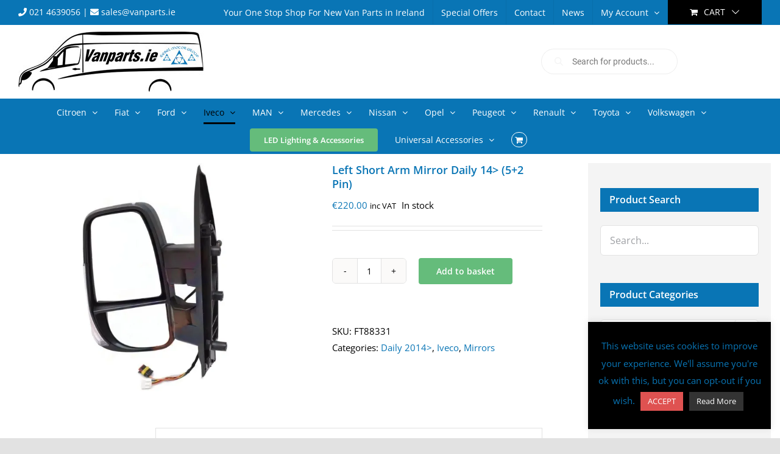

--- FILE ---
content_type: text/html; charset=UTF-8
request_url: https://vanparts.ie/product/left-short-arm-mirror-daily-14-52-pin
body_size: 43052
content:
<!DOCTYPE html>
<html class="avada-html-layout-wide avada-html-header-position-top" lang="en-GB" prefix="og: http://ogp.me/ns# fb: http://ogp.me/ns/fb#">
<head>
	<meta http-equiv="X-UA-Compatible" content="IE=edge" />
	<meta http-equiv="Content-Type" content="text/html; charset=utf-8"/>
	<meta name="viewport" content="width=device-width, initial-scale=1" />
	<meta name='robots' content='index, follow, max-image-preview:large, max-snippet:-1, max-video-preview:-1' />
	<style>img:is([sizes="auto" i], [sizes^="auto," i]) { contain-intrinsic-size: 3000px 1500px }</style>
	
	<!-- This site is optimized with the Yoast SEO plugin v26.7 - https://yoast.com/wordpress/plugins/seo/ -->
	<title>Left Short Arm Mirror Daily 14&gt; (5+2 Pin) - Van Parts</title>
	<link rel="canonical" href="https://vanparts.ie/product/left-short-arm-mirror-daily-14-52-pin" />
	<meta property="og:locale" content="en_GB" />
	<meta property="og:type" content="article" />
	<meta property="og:title" content="Left Short Arm Mirror Daily 14&gt; (5+2 Pin) - Van Parts" />
	<meta property="og:description" content="Fitting Position: Left Outer/Inner Mirror: for electric mirror adjustment, for [...]" />
	<meta property="og:url" content="https://vanparts.ie/product/left-short-arm-mirror-daily-14-52-pin" />
	<meta property="og:site_name" content="Van Parts" />
	<meta property="article:publisher" content="https://www.facebook.com/vanparts.ie" />
	<meta property="article:modified_time" content="2025-11-07T21:27:27+00:00" />
	<meta property="og:image" content="https://i0.wp.com/vanparts.ie/wp-content/uploads/2022/10/FT88331-1.jpg?fit=1024%2C768&ssl=1" />
	<meta property="og:image:width" content="1024" />
	<meta property="og:image:height" content="768" />
	<meta property="og:image:type" content="image/jpeg" />
	<meta name="twitter:card" content="summary_large_image" />
	<meta name="twitter:label1" content="Estimated reading time" />
	<meta name="twitter:data1" content="1 minute" />
	<script type="application/ld+json" class="yoast-schema-graph">{"@context":"https://schema.org","@graph":[{"@type":"WebPage","@id":"https://vanparts.ie/product/left-short-arm-mirror-daily-14-52-pin","url":"https://vanparts.ie/product/left-short-arm-mirror-daily-14-52-pin","name":"Left Short Arm Mirror Daily 14> (5+2 Pin) - Van Parts","isPartOf":{"@id":"https://vanparts.ie/#website"},"primaryImageOfPage":{"@id":"https://vanparts.ie/product/left-short-arm-mirror-daily-14-52-pin#primaryimage"},"image":{"@id":"https://vanparts.ie/product/left-short-arm-mirror-daily-14-52-pin#primaryimage"},"thumbnailUrl":"https://i0.wp.com/vanparts.ie/wp-content/uploads/2022/10/FT88331-1.jpg?fit=1024%2C768&ssl=1","datePublished":"2022-10-03T11:53:15+00:00","dateModified":"2025-11-07T21:27:27+00:00","breadcrumb":{"@id":"https://vanparts.ie/product/left-short-arm-mirror-daily-14-52-pin#breadcrumb"},"inLanguage":"en-GB","potentialAction":[{"@type":"ReadAction","target":["https://vanparts.ie/product/left-short-arm-mirror-daily-14-52-pin"]}]},{"@type":"ImageObject","inLanguage":"en-GB","@id":"https://vanparts.ie/product/left-short-arm-mirror-daily-14-52-pin#primaryimage","url":"https://i0.wp.com/vanparts.ie/wp-content/uploads/2022/10/FT88331-1.jpg?fit=1024%2C768&ssl=1","contentUrl":"https://i0.wp.com/vanparts.ie/wp-content/uploads/2022/10/FT88331-1.jpg?fit=1024%2C768&ssl=1","width":1024,"height":768},{"@type":"BreadcrumbList","@id":"https://vanparts.ie/product/left-short-arm-mirror-daily-14-52-pin#breadcrumb","itemListElement":[{"@type":"ListItem","position":1,"name":"Home","item":"https://vanparts.ie/"},{"@type":"ListItem","position":2,"name":"Shop","item":"https://vanparts.ie/shop"},{"@type":"ListItem","position":3,"name":"Left Short Arm Mirror Daily 14> (5+2 Pin)"}]},{"@type":"WebSite","@id":"https://vanparts.ie/#website","url":"https://vanparts.ie/","name":"Van Parts","description":"","publisher":{"@id":"https://vanparts.ie/#organization"},"potentialAction":[{"@type":"SearchAction","target":{"@type":"EntryPoint","urlTemplate":"https://vanparts.ie/?s={search_term_string}"},"query-input":{"@type":"PropertyValueSpecification","valueRequired":true,"valueName":"search_term_string"}}],"inLanguage":"en-GB"},{"@type":"Organization","@id":"https://vanparts.ie/#organization","name":"VanParts.ie","url":"https://vanparts.ie/","logo":{"@type":"ImageObject","inLanguage":"en-GB","@id":"https://vanparts.ie/#/schema/logo/image/","url":"https://i0.wp.com/vanparts.ie/wp-content/uploads/2022/08/LOGOPNG-e1659946329804.png?fit=1900%2C1439&ssl=1","contentUrl":"https://i0.wp.com/vanparts.ie/wp-content/uploads/2022/08/LOGOPNG-e1659946329804.png?fit=1900%2C1439&ssl=1","width":1900,"height":1439,"caption":"VanParts.ie"},"image":{"@id":"https://vanparts.ie/#/schema/logo/image/"},"sameAs":["https://www.facebook.com/vanparts.ie","https://www.instagram.com/vanparts.ie/"]}]}</script>
	<!-- / Yoast SEO plugin. -->


<link rel='dns-prefetch' href='//platform-api.sharethis.com' />
<link rel='dns-prefetch' href='//capi-automation.s3.us-east-2.amazonaws.com' />
<link rel='dns-prefetch' href='//stats.wp.com' />
<link rel='preconnect' href='//i0.wp.com' />
<link rel="alternate" type="application/rss+xml" title="Van Parts &raquo; Feed" href="https://vanparts.ie/feed" />
<link rel="alternate" type="application/rss+xml" title="Van Parts &raquo; Comments Feed" href="https://vanparts.ie/comments/feed" />
					<link rel="shortcut icon" href="https://vanparts.ie/wp-content/uploads/2020/10/apple-touch-icon-32x32-1.png" type="image/x-icon" />
		
					<!-- Apple Touch Icon -->
			<link rel="apple-touch-icon" sizes="180x180" href="https://vanparts.ie/wp-content/uploads/2020/10/apple-touch-icon-114x114-1.png">
		
					<!-- Android Icon -->
			<link rel="icon" sizes="192x192" href="https://vanparts.ie/wp-content/uploads/2020/10/apple-touch-icon-57x57-1.png">
		
					<!-- MS Edge Icon -->
			<meta name="msapplication-TileImage" content="https://vanparts.ie/wp-content/uploads/2020/10/apple-touch-icon-72x72-1.png">
									<meta name="description" content="Fitting Position:
 Left
Outer/Inner Mirror:
for electric mirror adjustment, for mirror heating, Short mirror arm
Light Function:
with indicator
Colour:
 Black
FAST:
Wing mirror"/>
				
		<meta property="og:locale" content="en_GB"/>
		<meta property="og:type" content="article"/>
		<meta property="og:site_name" content="Van Parts"/>
		<meta property="og:title" content="Left Short Arm Mirror Daily 14&gt; (5+2 Pin) - Van Parts"/>
				<meta property="og:description" content="Fitting Position:
 Left
Outer/Inner Mirror:
for electric mirror adjustment, for mirror heating, Short mirror arm
Light Function:
with indicator
Colour:
 Black
FAST:
Wing mirror"/>
				<meta property="og:url" content="https://vanparts.ie/product/left-short-arm-mirror-daily-14-52-pin"/>
													<meta property="article:modified_time" content="2025-11-07T21:27:27+00:00"/>
											<meta property="og:image" content="https://i0.wp.com/vanparts.ie/wp-content/uploads/2022/10/FT88331-1.jpg?fit=1024%2C768&ssl=1"/>
		<meta property="og:image:width" content="1024"/>
		<meta property="og:image:height" content="768"/>
		<meta property="og:image:type" content="image/jpeg"/>
				<script type="text/javascript">
/* <![CDATA[ */
window._wpemojiSettings = {"baseUrl":"https:\/\/s.w.org\/images\/core\/emoji\/15.0.3\/72x72\/","ext":".png","svgUrl":"https:\/\/s.w.org\/images\/core\/emoji\/15.0.3\/svg\/","svgExt":".svg","source":{"concatemoji":"https:\/\/vanparts.ie\/wp-includes\/js\/wp-emoji-release.min.js?ver=6.7.4"}};
/*! This file is auto-generated */
!function(i,n){var o,s,e;function c(e){try{var t={supportTests:e,timestamp:(new Date).valueOf()};sessionStorage.setItem(o,JSON.stringify(t))}catch(e){}}function p(e,t,n){e.clearRect(0,0,e.canvas.width,e.canvas.height),e.fillText(t,0,0);var t=new Uint32Array(e.getImageData(0,0,e.canvas.width,e.canvas.height).data),r=(e.clearRect(0,0,e.canvas.width,e.canvas.height),e.fillText(n,0,0),new Uint32Array(e.getImageData(0,0,e.canvas.width,e.canvas.height).data));return t.every(function(e,t){return e===r[t]})}function u(e,t,n){switch(t){case"flag":return n(e,"\ud83c\udff3\ufe0f\u200d\u26a7\ufe0f","\ud83c\udff3\ufe0f\u200b\u26a7\ufe0f")?!1:!n(e,"\ud83c\uddfa\ud83c\uddf3","\ud83c\uddfa\u200b\ud83c\uddf3")&&!n(e,"\ud83c\udff4\udb40\udc67\udb40\udc62\udb40\udc65\udb40\udc6e\udb40\udc67\udb40\udc7f","\ud83c\udff4\u200b\udb40\udc67\u200b\udb40\udc62\u200b\udb40\udc65\u200b\udb40\udc6e\u200b\udb40\udc67\u200b\udb40\udc7f");case"emoji":return!n(e,"\ud83d\udc26\u200d\u2b1b","\ud83d\udc26\u200b\u2b1b")}return!1}function f(e,t,n){var r="undefined"!=typeof WorkerGlobalScope&&self instanceof WorkerGlobalScope?new OffscreenCanvas(300,150):i.createElement("canvas"),a=r.getContext("2d",{willReadFrequently:!0}),o=(a.textBaseline="top",a.font="600 32px Arial",{});return e.forEach(function(e){o[e]=t(a,e,n)}),o}function t(e){var t=i.createElement("script");t.src=e,t.defer=!0,i.head.appendChild(t)}"undefined"!=typeof Promise&&(o="wpEmojiSettingsSupports",s=["flag","emoji"],n.supports={everything:!0,everythingExceptFlag:!0},e=new Promise(function(e){i.addEventListener("DOMContentLoaded",e,{once:!0})}),new Promise(function(t){var n=function(){try{var e=JSON.parse(sessionStorage.getItem(o));if("object"==typeof e&&"number"==typeof e.timestamp&&(new Date).valueOf()<e.timestamp+604800&&"object"==typeof e.supportTests)return e.supportTests}catch(e){}return null}();if(!n){if("undefined"!=typeof Worker&&"undefined"!=typeof OffscreenCanvas&&"undefined"!=typeof URL&&URL.createObjectURL&&"undefined"!=typeof Blob)try{var e="postMessage("+f.toString()+"("+[JSON.stringify(s),u.toString(),p.toString()].join(",")+"));",r=new Blob([e],{type:"text/javascript"}),a=new Worker(URL.createObjectURL(r),{name:"wpTestEmojiSupports"});return void(a.onmessage=function(e){c(n=e.data),a.terminate(),t(n)})}catch(e){}c(n=f(s,u,p))}t(n)}).then(function(e){for(var t in e)n.supports[t]=e[t],n.supports.everything=n.supports.everything&&n.supports[t],"flag"!==t&&(n.supports.everythingExceptFlag=n.supports.everythingExceptFlag&&n.supports[t]);n.supports.everythingExceptFlag=n.supports.everythingExceptFlag&&!n.supports.flag,n.DOMReady=!1,n.readyCallback=function(){n.DOMReady=!0}}).then(function(){return e}).then(function(){var e;n.supports.everything||(n.readyCallback(),(e=n.source||{}).concatemoji?t(e.concatemoji):e.wpemoji&&e.twemoji&&(t(e.twemoji),t(e.wpemoji)))}))}((window,document),window._wpemojiSettings);
/* ]]> */
</script>
<style id='wp-emoji-styles-inline-css' type='text/css'>

	img.wp-smiley, img.emoji {
		display: inline !important;
		border: none !important;
		box-shadow: none !important;
		height: 1em !important;
		width: 1em !important;
		margin: 0 0.07em !important;
		vertical-align: -0.1em !important;
		background: none !important;
		padding: 0 !important;
	}
</style>
<link rel='stylesheet' id='wp-block-library-css' href='https://vanparts.ie/wp-includes/css/dist/block-library/style.min.css?ver=6.7.4' type='text/css' media='all' />
<style id='wp-block-library-theme-inline-css' type='text/css'>
.wp-block-audio :where(figcaption){color:#555;font-size:13px;text-align:center}.is-dark-theme .wp-block-audio :where(figcaption){color:#ffffffa6}.wp-block-audio{margin:0 0 1em}.wp-block-code{border:1px solid #ccc;border-radius:4px;font-family:Menlo,Consolas,monaco,monospace;padding:.8em 1em}.wp-block-embed :where(figcaption){color:#555;font-size:13px;text-align:center}.is-dark-theme .wp-block-embed :where(figcaption){color:#ffffffa6}.wp-block-embed{margin:0 0 1em}.blocks-gallery-caption{color:#555;font-size:13px;text-align:center}.is-dark-theme .blocks-gallery-caption{color:#ffffffa6}:root :where(.wp-block-image figcaption){color:#555;font-size:13px;text-align:center}.is-dark-theme :root :where(.wp-block-image figcaption){color:#ffffffa6}.wp-block-image{margin:0 0 1em}.wp-block-pullquote{border-bottom:4px solid;border-top:4px solid;color:currentColor;margin-bottom:1.75em}.wp-block-pullquote cite,.wp-block-pullquote footer,.wp-block-pullquote__citation{color:currentColor;font-size:.8125em;font-style:normal;text-transform:uppercase}.wp-block-quote{border-left:.25em solid;margin:0 0 1.75em;padding-left:1em}.wp-block-quote cite,.wp-block-quote footer{color:currentColor;font-size:.8125em;font-style:normal;position:relative}.wp-block-quote:where(.has-text-align-right){border-left:none;border-right:.25em solid;padding-left:0;padding-right:1em}.wp-block-quote:where(.has-text-align-center){border:none;padding-left:0}.wp-block-quote.is-large,.wp-block-quote.is-style-large,.wp-block-quote:where(.is-style-plain){border:none}.wp-block-search .wp-block-search__label{font-weight:700}.wp-block-search__button{border:1px solid #ccc;padding:.375em .625em}:where(.wp-block-group.has-background){padding:1.25em 2.375em}.wp-block-separator.has-css-opacity{opacity:.4}.wp-block-separator{border:none;border-bottom:2px solid;margin-left:auto;margin-right:auto}.wp-block-separator.has-alpha-channel-opacity{opacity:1}.wp-block-separator:not(.is-style-wide):not(.is-style-dots){width:100px}.wp-block-separator.has-background:not(.is-style-dots){border-bottom:none;height:1px}.wp-block-separator.has-background:not(.is-style-wide):not(.is-style-dots){height:2px}.wp-block-table{margin:0 0 1em}.wp-block-table td,.wp-block-table th{word-break:normal}.wp-block-table :where(figcaption){color:#555;font-size:13px;text-align:center}.is-dark-theme .wp-block-table :where(figcaption){color:#ffffffa6}.wp-block-video :where(figcaption){color:#555;font-size:13px;text-align:center}.is-dark-theme .wp-block-video :where(figcaption){color:#ffffffa6}.wp-block-video{margin:0 0 1em}:root :where(.wp-block-template-part.has-background){margin-bottom:0;margin-top:0;padding:1.25em 2.375em}
</style>
<link rel='stylesheet' id='mediaelement-css' href='https://vanparts.ie/wp-includes/js/mediaelement/mediaelementplayer-legacy.min.css?ver=4.2.17' type='text/css' media='all' />
<link rel='stylesheet' id='wp-mediaelement-css' href='https://vanparts.ie/wp-includes/js/mediaelement/wp-mediaelement.min.css?ver=6.7.4' type='text/css' media='all' />
<style id='jetpack-sharing-buttons-style-inline-css' type='text/css'>
.jetpack-sharing-buttons__services-list{display:flex;flex-direction:row;flex-wrap:wrap;gap:0;list-style-type:none;margin:5px;padding:0}.jetpack-sharing-buttons__services-list.has-small-icon-size{font-size:12px}.jetpack-sharing-buttons__services-list.has-normal-icon-size{font-size:16px}.jetpack-sharing-buttons__services-list.has-large-icon-size{font-size:24px}.jetpack-sharing-buttons__services-list.has-huge-icon-size{font-size:36px}@media print{.jetpack-sharing-buttons__services-list{display:none!important}}.editor-styles-wrapper .wp-block-jetpack-sharing-buttons{gap:0;padding-inline-start:0}ul.jetpack-sharing-buttons__services-list.has-background{padding:1.25em 2.375em}
</style>
<style id='classic-theme-styles-inline-css' type='text/css'>
/*! This file is auto-generated */
.wp-block-button__link{color:#fff;background-color:#32373c;border-radius:9999px;box-shadow:none;text-decoration:none;padding:calc(.667em + 2px) calc(1.333em + 2px);font-size:1.125em}.wp-block-file__button{background:#32373c;color:#fff;text-decoration:none}
</style>
<style id='global-styles-inline-css' type='text/css'>
:root{--wp--preset--aspect-ratio--square: 1;--wp--preset--aspect-ratio--4-3: 4/3;--wp--preset--aspect-ratio--3-4: 3/4;--wp--preset--aspect-ratio--3-2: 3/2;--wp--preset--aspect-ratio--2-3: 2/3;--wp--preset--aspect-ratio--16-9: 16/9;--wp--preset--aspect-ratio--9-16: 9/16;--wp--preset--color--black: #000000;--wp--preset--color--cyan-bluish-gray: #abb8c3;--wp--preset--color--white: #ffffff;--wp--preset--color--pale-pink: #f78da7;--wp--preset--color--vivid-red: #cf2e2e;--wp--preset--color--luminous-vivid-orange: #ff6900;--wp--preset--color--luminous-vivid-amber: #fcb900;--wp--preset--color--light-green-cyan: #7bdcb5;--wp--preset--color--vivid-green-cyan: #00d084;--wp--preset--color--pale-cyan-blue: #8ed1fc;--wp--preset--color--vivid-cyan-blue: #0693e3;--wp--preset--color--vivid-purple: #9b51e0;--wp--preset--color--awb-color-1: rgba(255,255,255,1);--wp--preset--color--awb-color-2: rgba(249,249,251,1);--wp--preset--color--awb-color-3: rgba(242,243,245,1);--wp--preset--color--awb-color-4: rgba(226,226,226,1);--wp--preset--color--awb-color-5: rgba(9,117,181,1);--wp--preset--color--awb-color-6: rgba(74,78,87,1);--wp--preset--color--awb-color-7: rgba(33,41,52,1);--wp--preset--color--awb-color-8: rgba(0,0,0,1);--wp--preset--color--awb-color-custom-10: rgba(101,188,123,1);--wp--preset--color--awb-color-custom-11: rgba(51,51,51,1);--wp--preset--color--awb-color-custom-12: rgba(223,82,81,1);--wp--preset--color--awb-color-custom-13: rgba(158,160,164,1);--wp--preset--color--awb-color-custom-14: rgba(242,243,245,0.7);--wp--preset--color--awb-color-custom-15: rgba(242,243,245,0.8);--wp--preset--gradient--vivid-cyan-blue-to-vivid-purple: linear-gradient(135deg,rgba(6,147,227,1) 0%,rgb(155,81,224) 100%);--wp--preset--gradient--light-green-cyan-to-vivid-green-cyan: linear-gradient(135deg,rgb(122,220,180) 0%,rgb(0,208,130) 100%);--wp--preset--gradient--luminous-vivid-amber-to-luminous-vivid-orange: linear-gradient(135deg,rgba(252,185,0,1) 0%,rgba(255,105,0,1) 100%);--wp--preset--gradient--luminous-vivid-orange-to-vivid-red: linear-gradient(135deg,rgba(255,105,0,1) 0%,rgb(207,46,46) 100%);--wp--preset--gradient--very-light-gray-to-cyan-bluish-gray: linear-gradient(135deg,rgb(238,238,238) 0%,rgb(169,184,195) 100%);--wp--preset--gradient--cool-to-warm-spectrum: linear-gradient(135deg,rgb(74,234,220) 0%,rgb(151,120,209) 20%,rgb(207,42,186) 40%,rgb(238,44,130) 60%,rgb(251,105,98) 80%,rgb(254,248,76) 100%);--wp--preset--gradient--blush-light-purple: linear-gradient(135deg,rgb(255,206,236) 0%,rgb(152,150,240) 100%);--wp--preset--gradient--blush-bordeaux: linear-gradient(135deg,rgb(254,205,165) 0%,rgb(254,45,45) 50%,rgb(107,0,62) 100%);--wp--preset--gradient--luminous-dusk: linear-gradient(135deg,rgb(255,203,112) 0%,rgb(199,81,192) 50%,rgb(65,88,208) 100%);--wp--preset--gradient--pale-ocean: linear-gradient(135deg,rgb(255,245,203) 0%,rgb(182,227,212) 50%,rgb(51,167,181) 100%);--wp--preset--gradient--electric-grass: linear-gradient(135deg,rgb(202,248,128) 0%,rgb(113,206,126) 100%);--wp--preset--gradient--midnight: linear-gradient(135deg,rgb(2,3,129) 0%,rgb(40,116,252) 100%);--wp--preset--font-size--small: 11.25px;--wp--preset--font-size--medium: 20px;--wp--preset--font-size--large: 22.5px;--wp--preset--font-size--x-large: 42px;--wp--preset--font-size--normal: 15px;--wp--preset--font-size--xlarge: 30px;--wp--preset--font-size--huge: 45px;--wp--preset--spacing--20: 0.44rem;--wp--preset--spacing--30: 0.67rem;--wp--preset--spacing--40: 1rem;--wp--preset--spacing--50: 1.5rem;--wp--preset--spacing--60: 2.25rem;--wp--preset--spacing--70: 3.38rem;--wp--preset--spacing--80: 5.06rem;--wp--preset--shadow--natural: 6px 6px 9px rgba(0, 0, 0, 0.2);--wp--preset--shadow--deep: 12px 12px 50px rgba(0, 0, 0, 0.4);--wp--preset--shadow--sharp: 6px 6px 0px rgba(0, 0, 0, 0.2);--wp--preset--shadow--outlined: 6px 6px 0px -3px rgba(255, 255, 255, 1), 6px 6px rgba(0, 0, 0, 1);--wp--preset--shadow--crisp: 6px 6px 0px rgba(0, 0, 0, 1);}:where(.is-layout-flex){gap: 0.5em;}:where(.is-layout-grid){gap: 0.5em;}body .is-layout-flex{display: flex;}.is-layout-flex{flex-wrap: wrap;align-items: center;}.is-layout-flex > :is(*, div){margin: 0;}body .is-layout-grid{display: grid;}.is-layout-grid > :is(*, div){margin: 0;}:where(.wp-block-columns.is-layout-flex){gap: 2em;}:where(.wp-block-columns.is-layout-grid){gap: 2em;}:where(.wp-block-post-template.is-layout-flex){gap: 1.25em;}:where(.wp-block-post-template.is-layout-grid){gap: 1.25em;}.has-black-color{color: var(--wp--preset--color--black) !important;}.has-cyan-bluish-gray-color{color: var(--wp--preset--color--cyan-bluish-gray) !important;}.has-white-color{color: var(--wp--preset--color--white) !important;}.has-pale-pink-color{color: var(--wp--preset--color--pale-pink) !important;}.has-vivid-red-color{color: var(--wp--preset--color--vivid-red) !important;}.has-luminous-vivid-orange-color{color: var(--wp--preset--color--luminous-vivid-orange) !important;}.has-luminous-vivid-amber-color{color: var(--wp--preset--color--luminous-vivid-amber) !important;}.has-light-green-cyan-color{color: var(--wp--preset--color--light-green-cyan) !important;}.has-vivid-green-cyan-color{color: var(--wp--preset--color--vivid-green-cyan) !important;}.has-pale-cyan-blue-color{color: var(--wp--preset--color--pale-cyan-blue) !important;}.has-vivid-cyan-blue-color{color: var(--wp--preset--color--vivid-cyan-blue) !important;}.has-vivid-purple-color{color: var(--wp--preset--color--vivid-purple) !important;}.has-black-background-color{background-color: var(--wp--preset--color--black) !important;}.has-cyan-bluish-gray-background-color{background-color: var(--wp--preset--color--cyan-bluish-gray) !important;}.has-white-background-color{background-color: var(--wp--preset--color--white) !important;}.has-pale-pink-background-color{background-color: var(--wp--preset--color--pale-pink) !important;}.has-vivid-red-background-color{background-color: var(--wp--preset--color--vivid-red) !important;}.has-luminous-vivid-orange-background-color{background-color: var(--wp--preset--color--luminous-vivid-orange) !important;}.has-luminous-vivid-amber-background-color{background-color: var(--wp--preset--color--luminous-vivid-amber) !important;}.has-light-green-cyan-background-color{background-color: var(--wp--preset--color--light-green-cyan) !important;}.has-vivid-green-cyan-background-color{background-color: var(--wp--preset--color--vivid-green-cyan) !important;}.has-pale-cyan-blue-background-color{background-color: var(--wp--preset--color--pale-cyan-blue) !important;}.has-vivid-cyan-blue-background-color{background-color: var(--wp--preset--color--vivid-cyan-blue) !important;}.has-vivid-purple-background-color{background-color: var(--wp--preset--color--vivid-purple) !important;}.has-black-border-color{border-color: var(--wp--preset--color--black) !important;}.has-cyan-bluish-gray-border-color{border-color: var(--wp--preset--color--cyan-bluish-gray) !important;}.has-white-border-color{border-color: var(--wp--preset--color--white) !important;}.has-pale-pink-border-color{border-color: var(--wp--preset--color--pale-pink) !important;}.has-vivid-red-border-color{border-color: var(--wp--preset--color--vivid-red) !important;}.has-luminous-vivid-orange-border-color{border-color: var(--wp--preset--color--luminous-vivid-orange) !important;}.has-luminous-vivid-amber-border-color{border-color: var(--wp--preset--color--luminous-vivid-amber) !important;}.has-light-green-cyan-border-color{border-color: var(--wp--preset--color--light-green-cyan) !important;}.has-vivid-green-cyan-border-color{border-color: var(--wp--preset--color--vivid-green-cyan) !important;}.has-pale-cyan-blue-border-color{border-color: var(--wp--preset--color--pale-cyan-blue) !important;}.has-vivid-cyan-blue-border-color{border-color: var(--wp--preset--color--vivid-cyan-blue) !important;}.has-vivid-purple-border-color{border-color: var(--wp--preset--color--vivid-purple) !important;}.has-vivid-cyan-blue-to-vivid-purple-gradient-background{background: var(--wp--preset--gradient--vivid-cyan-blue-to-vivid-purple) !important;}.has-light-green-cyan-to-vivid-green-cyan-gradient-background{background: var(--wp--preset--gradient--light-green-cyan-to-vivid-green-cyan) !important;}.has-luminous-vivid-amber-to-luminous-vivid-orange-gradient-background{background: var(--wp--preset--gradient--luminous-vivid-amber-to-luminous-vivid-orange) !important;}.has-luminous-vivid-orange-to-vivid-red-gradient-background{background: var(--wp--preset--gradient--luminous-vivid-orange-to-vivid-red) !important;}.has-very-light-gray-to-cyan-bluish-gray-gradient-background{background: var(--wp--preset--gradient--very-light-gray-to-cyan-bluish-gray) !important;}.has-cool-to-warm-spectrum-gradient-background{background: var(--wp--preset--gradient--cool-to-warm-spectrum) !important;}.has-blush-light-purple-gradient-background{background: var(--wp--preset--gradient--blush-light-purple) !important;}.has-blush-bordeaux-gradient-background{background: var(--wp--preset--gradient--blush-bordeaux) !important;}.has-luminous-dusk-gradient-background{background: var(--wp--preset--gradient--luminous-dusk) !important;}.has-pale-ocean-gradient-background{background: var(--wp--preset--gradient--pale-ocean) !important;}.has-electric-grass-gradient-background{background: var(--wp--preset--gradient--electric-grass) !important;}.has-midnight-gradient-background{background: var(--wp--preset--gradient--midnight) !important;}.has-small-font-size{font-size: var(--wp--preset--font-size--small) !important;}.has-medium-font-size{font-size: var(--wp--preset--font-size--medium) !important;}.has-large-font-size{font-size: var(--wp--preset--font-size--large) !important;}.has-x-large-font-size{font-size: var(--wp--preset--font-size--x-large) !important;}
:where(.wp-block-post-template.is-layout-flex){gap: 1.25em;}:where(.wp-block-post-template.is-layout-grid){gap: 1.25em;}
:where(.wp-block-columns.is-layout-flex){gap: 2em;}:where(.wp-block-columns.is-layout-grid){gap: 2em;}
:root :where(.wp-block-pullquote){font-size: 1.5em;line-height: 1.6;}
</style>
<link rel='stylesheet' id='cookie-law-info-css' href='https://vanparts.ie/wp-content/plugins/cookie-law-info/legacy/public/css/cookie-law-info-public.css?ver=3.3.9.1' type='text/css' media='all' />
<link rel='stylesheet' id='cookie-law-info-gdpr-css' href='https://vanparts.ie/wp-content/plugins/cookie-law-info/legacy/public/css/cookie-law-info-gdpr.css?ver=3.3.9.1' type='text/css' media='all' />
<style id='woocommerce-inline-inline-css' type='text/css'>
.woocommerce form .form-row .required { visibility: visible; }
</style>
<link rel='stylesheet' id='select2-css' href='https://vanparts.ie/wp-content/plugins/woocommerce/assets/css/select2.css?ver=10.3.7' type='text/css' media='all' />
<link rel='stylesheet' id='b2bking_main_style-css' href='https://vanparts.ie/wp-content/plugins/codecanyon-vNPMOqh6-b2bking-the-ultimate-woocommerce-b2b-plugin/public/../includes/assets/css/style.css?ver=6.7.4' type='text/css' media='all' />
<link rel='stylesheet' id='dataTables-css' href='https://vanparts.ie/wp-content/plugins/codecanyon-vNPMOqh6-b2bking-the-ultimate-woocommerce-b2b-plugin/public/../includes/assets/lib/dataTables/jquery.dataTables.min.css?ver=6.7.4' type='text/css' media='all' />
<link rel='stylesheet' id='brands-styles-css' href='https://vanparts.ie/wp-content/plugins/woocommerce/assets/css/brands.css?ver=10.3.7' type='text/css' media='all' />
<link rel='stylesheet' id='dgwt-wcas-style-css' href='https://vanparts.ie/wp-content/plugins/ajax-search-for-woocommerce/assets/css/style.min.css?ver=1.32.2' type='text/css' media='all' />
<link rel='stylesheet' id='fusion-dynamic-css-css' href='https://vanparts.ie/wp-content/uploads/fusion-styles/f86b289f685a9a69b12d76f310d9a39e.min.css?ver=3.11.14' type='text/css' media='all' />
<script type="text/template" id="tmpl-variation-template">
	<div class="woocommerce-variation-description">{{{ data.variation.variation_description }}}</div>
	<div class="woocommerce-variation-price">{{{ data.variation.price_html }}}</div>
	<div class="woocommerce-variation-availability">{{{ data.variation.availability_html }}}</div>
</script>
<script type="text/template" id="tmpl-unavailable-variation-template">
	<p role="alert">Sorry, this product is unavailable. Please choose a different combination.</p>
</script>
<script type="text/javascript" src="https://vanparts.ie/wp-includes/js/jquery/jquery.min.js?ver=3.7.1" id="jquery-core-js"></script>
<script type="text/javascript" src="https://vanparts.ie/wp-includes/js/jquery/jquery-migrate.min.js?ver=3.4.1" id="jquery-migrate-js"></script>
<script type="text/javascript" id="cookie-law-info-js-extra">
/* <![CDATA[ */
var Cli_Data = {"nn_cookie_ids":[],"cookielist":[],"non_necessary_cookies":[],"ccpaEnabled":"","ccpaRegionBased":"","ccpaBarEnabled":"","strictlyEnabled":["necessary","obligatoire"],"ccpaType":"gdpr","js_blocking":"1","custom_integration":"","triggerDomRefresh":"","secure_cookies":""};
var cli_cookiebar_settings = {"animate_speed_hide":"500","animate_speed_show":"500","background":"#000000","border":"#b1a6a6c2","border_on":"","button_1_button_colour":"#df5251","button_1_button_hover":"#b24241","button_1_link_colour":"#fff","button_1_as_button":"1","button_1_new_win":"","button_2_button_colour":"#333","button_2_button_hover":"#292929","button_2_link_colour":"#ffffff","button_2_as_button":"1","button_2_hidebar":"","button_3_button_colour":"#3566bb","button_3_button_hover":"#2a5296","button_3_link_colour":"#fff","button_3_as_button":"1","button_3_new_win":"","button_4_button_colour":"#000","button_4_button_hover":"#000000","button_4_link_colour":"#333333","button_4_as_button":"","button_7_button_colour":"#61a229","button_7_button_hover":"#4e8221","button_7_link_colour":"#fff","button_7_as_button":"1","button_7_new_win":"","font_family":"inherit","header_fix":"","notify_animate_hide":"1","notify_animate_show":"","notify_div_id":"#cookie-law-info-bar","notify_position_horizontal":"right","notify_position_vertical":"bottom","scroll_close":"","scroll_close_reload":"","accept_close_reload":"","reject_close_reload":"","showagain_tab":"","showagain_background":"#fff","showagain_border":"#000","showagain_div_id":"#cookie-law-info-again","showagain_x_position":"100px","text":"#0975b5","show_once_yn":"","show_once":"10000","logging_on":"","as_popup":"","popup_overlay":"1","bar_heading_text":"","cookie_bar_as":"widget","popup_showagain_position":"bottom-right","widget_position":"right"};
var log_object = {"ajax_url":"https:\/\/vanparts.ie\/wp-admin\/admin-ajax.php"};
/* ]]> */
</script>
<script type="text/javascript" src="https://vanparts.ie/wp-content/plugins/cookie-law-info/legacy/public/js/cookie-law-info-public.js?ver=3.3.9.1" id="cookie-law-info-js"></script>
<script type="text/javascript" id="tt4b_ajax_script-js-extra">
/* <![CDATA[ */
var tt4b_script_vars = {"pixel_code":"D1TP0HRC77U2AQ7NN6KG","currency":"EUR","country":"IE","advanced_matching":"1"};
/* ]]> */
</script>
<script type="text/javascript" src="https://vanparts.ie/wp-content/plugins/tiktok-for-business/admin/js/ajaxSnippet.js?ver=v1" id="tt4b_ajax_script-js"></script>
<script type="text/javascript" src="https://vanparts.ie/wp-content/plugins/woocommerce/assets/js/jquery-blockui/jquery.blockUI.min.js?ver=2.7.0-wc.10.3.7" id="wc-jquery-blockui-js" defer="defer" data-wp-strategy="defer"></script>
<script type="text/javascript" id="wc-add-to-cart-js-extra">
/* <![CDATA[ */
var wc_add_to_cart_params = {"ajax_url":"\/wp-admin\/admin-ajax.php","wc_ajax_url":"\/?wc-ajax=%%endpoint%%","i18n_view_cart":"View basket","cart_url":"https:\/\/vanparts.ie\/basket","is_cart":"","cart_redirect_after_add":"no"};
/* ]]> */
</script>
<script type="text/javascript" src="https://vanparts.ie/wp-content/plugins/woocommerce/assets/js/frontend/add-to-cart.min.js?ver=10.3.7" id="wc-add-to-cart-js" defer="defer" data-wp-strategy="defer"></script>
<script type="text/javascript" src="https://vanparts.ie/wp-content/plugins/woocommerce/assets/js/zoom/jquery.zoom.min.js?ver=1.7.21-wc.10.3.7" id="wc-zoom-js" defer="defer" data-wp-strategy="defer"></script>
<script type="text/javascript" src="https://vanparts.ie/wp-content/plugins/woocommerce/assets/js/flexslider/jquery.flexslider.min.js?ver=2.7.2-wc.10.3.7" id="wc-flexslider-js" defer="defer" data-wp-strategy="defer"></script>
<script type="text/javascript" id="wc-single-product-js-extra">
/* <![CDATA[ */
var wc_single_product_params = {"i18n_required_rating_text":"Please select a rating","i18n_rating_options":["1 of 5 stars","2 of 5 stars","3 of 5 stars","4 of 5 stars","5 of 5 stars"],"i18n_product_gallery_trigger_text":"View full-screen image gallery","review_rating_required":"yes","flexslider":{"rtl":false,"animation":"slide","smoothHeight":true,"directionNav":true,"controlNav":"thumbnails","slideshow":false,"animationSpeed":500,"animationLoop":false,"allowOneSlide":false,"prevText":"<i class=\"awb-icon-angle-left\"><\/i>","nextText":"<i class=\"awb-icon-angle-right\"><\/i>"},"zoom_enabled":"1","zoom_options":[],"photoswipe_enabled":"","photoswipe_options":{"shareEl":false,"closeOnScroll":false,"history":false,"hideAnimationDuration":0,"showAnimationDuration":0},"flexslider_enabled":"1"};
/* ]]> */
</script>
<script type="text/javascript" src="https://vanparts.ie/wp-content/plugins/woocommerce/assets/js/frontend/single-product.min.js?ver=10.3.7" id="wc-single-product-js" defer="defer" data-wp-strategy="defer"></script>
<script type="text/javascript" src="https://vanparts.ie/wp-content/plugins/woocommerce/assets/js/js-cookie/js.cookie.min.js?ver=2.1.4-wc.10.3.7" id="wc-js-cookie-js" defer="defer" data-wp-strategy="defer"></script>
<script type="text/javascript" id="woocommerce-js-extra">
/* <![CDATA[ */
var woocommerce_params = {"ajax_url":"\/wp-admin\/admin-ajax.php","wc_ajax_url":"\/?wc-ajax=%%endpoint%%","i18n_password_show":"Show password","i18n_password_hide":"Hide password"};
/* ]]> */
</script>
<script type="text/javascript" src="https://vanparts.ie/wp-content/plugins/woocommerce/assets/js/frontend/woocommerce.min.js?ver=10.3.7" id="woocommerce-js" defer="defer" data-wp-strategy="defer"></script>
<script type="text/javascript" src="https://vanparts.ie/wp-content/plugins/woocommerce/assets/js/selectWoo/selectWoo.full.min.js?ver=1.0.9-wc.10.3.7" id="selectWoo-js" defer="defer" data-wp-strategy="defer"></script>
<script type="text/javascript" id="wc-country-select-js-extra">
/* <![CDATA[ */
var wc_country_select_params = {"countries":"{\"IE\":{\"CW\":\"Carlow\",\"CN\":\"Cavan\",\"CE\":\"Clare\",\"CO\":\"Cork\",\"DL\":\"Donegal\",\"D\":\"Dublin\",\"G\":\"Galway\",\"KY\":\"Kerry\",\"KE\":\"Kildare\",\"KK\":\"Kilkenny\",\"LS\":\"Laois\",\"LM\":\"Leitrim\",\"LK\":\"Limerick\",\"LD\":\"Longford\",\"LH\":\"Louth\",\"MO\":\"Mayo\",\"MH\":\"Meath\",\"MN\":\"Monaghan\",\"OY\":\"Offaly\",\"RN\":\"Roscommon\",\"SO\":\"Sligo\",\"TA\":\"Tipperary\",\"WD\":\"Waterford\",\"WH\":\"Westmeath\",\"WX\":\"Wexford\",\"WW\":\"Wicklow\"}}","i18n_select_state_text":"Select an option\u2026","i18n_no_matches":"No matches found","i18n_ajax_error":"Loading failed","i18n_input_too_short_1":"Please enter 1 or more characters","i18n_input_too_short_n":"Please enter %qty% or more characters","i18n_input_too_long_1":"Please delete 1 character","i18n_input_too_long_n":"Please delete %qty% characters","i18n_selection_too_long_1":"You can only select 1 item","i18n_selection_too_long_n":"You can only select %qty% items","i18n_load_more":"Loading more results\u2026","i18n_searching":"Searching\u2026"};
/* ]]> */
</script>
<script type="text/javascript" src="https://vanparts.ie/wp-content/plugins/woocommerce/assets/js/frontend/country-select.min.js?ver=10.3.7" id="wc-country-select-js" defer="defer" data-wp-strategy="defer"></script>
<script type="text/javascript" src="https://vanparts.ie/wp-includes/js/underscore.min.js?ver=1.13.7" id="underscore-js"></script>
<script type="text/javascript" id="wp-util-js-extra">
/* <![CDATA[ */
var _wpUtilSettings = {"ajax":{"url":"\/wp-admin\/admin-ajax.php"}};
/* ]]> */
</script>
<script type="text/javascript" src="https://vanparts.ie/wp-includes/js/wp-util.min.js?ver=6.7.4" id="wp-util-js"></script>
<script type="text/javascript" id="wc-add-to-cart-variation-js-extra">
/* <![CDATA[ */
var wc_add_to_cart_variation_params = {"wc_ajax_url":"\/?wc-ajax=%%endpoint%%","i18n_no_matching_variations_text":"Sorry, no products matched your selection. Please choose a different combination.","i18n_make_a_selection_text":"Please select some product options before adding this product to your basket.","i18n_unavailable_text":"Sorry, this product is unavailable. Please choose a different combination.","i18n_reset_alert_text":"Your selection has been reset. Please select some product options before adding this product to your cart."};
/* ]]> */
</script>
<script type="text/javascript" src="https://vanparts.ie/wp-content/plugins/woocommerce/assets/js/frontend/add-to-cart-variation.min.js?ver=10.3.7" id="wc-add-to-cart-variation-js" defer="defer" data-wp-strategy="defer"></script>
<script type="text/javascript" src="//platform-api.sharethis.com/js/sharethis.js#source=googleanalytics-wordpress#product=ga&amp;property=60dcdc5a1db1e1001276f7f4" id="googleanalytics-platform-sharethis-js"></script>
<link rel="https://api.w.org/" href="https://vanparts.ie/wp-json/" /><link rel="alternate" title="JSON" type="application/json" href="https://vanparts.ie/wp-json/wp/v2/product/4892" /><link rel="EditURI" type="application/rsd+xml" title="RSD" href="https://vanparts.ie/xmlrpc.php?rsd" />
<meta name="generator" content="WordPress 6.7.4" />
<meta name="generator" content="WooCommerce 10.3.7" />
<link rel='shortlink' href='https://vanparts.ie/?p=4892' />
<link rel="alternate" title="oEmbed (JSON)" type="application/json+oembed" href="https://vanparts.ie/wp-json/oembed/1.0/embed?url=https%3A%2F%2Fvanparts.ie%2Fproduct%2Fleft-short-arm-mirror-daily-14-52-pin" />
<link rel="alternate" title="oEmbed (XML)" type="text/xml+oembed" href="https://vanparts.ie/wp-json/oembed/1.0/embed?url=https%3A%2F%2Fvanparts.ie%2Fproduct%2Fleft-short-arm-mirror-daily-14-52-pin&#038;format=xml" />

<!--BEGIN: TRACKING CODE MANAGER (v2.5.0) BY INTELLYWP.COM IN HEAD//-->
<!-- Facebook Pixel Code -->
<script>
!function(f,b,e,v,n,t,s)
{if(f.fbq)return;n=f.fbq=function(){n.callMethod?
n.callMethod.apply(n,arguments):n.queue.push(arguments)};
if(!f._fbq)f._fbq=n;n.push=n;n.loaded=!0;n.version='2.0';
n.queue=[];t=b.createElement(e);t.async=!0;
t.src=v;s=b.getElementsByTagName(e)[0];
s.parentNode.insertBefore(t,s)}(window, document,'script',
'https://connect.facebook.net/en_US/fbevents.js');
fbq('init', '195969915593311');
fbq('track', 'PageView');
</script>
<noscript><img height="1" width="1" src="https://www.facebook.com/tr?id=195969915593311&ev=PageView&noscript=1" /></noscript>
<!-- End Facebook Pixel Code -->
<meta name="facebook-domain-verification" content="keam9dzvk81aelt7ec5vgbpm0bhrs6" />
<!-- Global site tag (gtag.js) - Google Analytics -->
<script async src="https://www.googletagmanager.com/gtag/js?id=UA-179930948-1"></script>
<script>
  window.dataLayer = window.dataLayer || [];
  function gtag(){dataLayer.push(arguments);}
  gtag('js', new Date());

  gtag('config', 'UA-179930948-1');
</script>
<meta name="google-site-verification" content="vzmpyQ4eSmCJkipQ2DrkqRJhOoBv4TMlWxxnZyJuGps" />
<!--END: https://wordpress.org/plugins/tracking-code-manager IN HEAD//-->	<style>img#wpstats{display:none}</style>
				<style>
			.dgwt-wcas-ico-magnifier,.dgwt-wcas-ico-magnifier-handler{max-width:20px}.dgwt-wcas-search-wrapp{max-width:200px}.dgwt-wcas-search-wrapp .dgwt-wcas-sf-wrapp .dgwt-wcas-search-submit::before{}.dgwt-wcas-search-wrapp .dgwt-wcas-sf-wrapp .dgwt-wcas-search-submit:hover::before,.dgwt-wcas-search-wrapp .dgwt-wcas-sf-wrapp .dgwt-wcas-search-submit:focus::before{}.dgwt-wcas-search-wrapp .dgwt-wcas-sf-wrapp .dgwt-wcas-search-submit,.dgwt-wcas-om-bar .dgwt-wcas-om-return{color:#f4f4f4}.dgwt-wcas-search-wrapp .dgwt-wcas-ico-magnifier,.dgwt-wcas-search-wrapp .dgwt-wcas-sf-wrapp .dgwt-wcas-search-submit svg path,.dgwt-wcas-om-bar .dgwt-wcas-om-return svg path{fill:#f4f4f4}		</style>
			<style>
		.fusion-secondary-menu-search {
			width: 500px;
		}

		.fusion-flyout-search .dgwt-wcas-search-wrapp {
			margin-top: 21px;
		}

		.dgwt-wcas-details-wrapp .quantity {
			width: auto;
		}

		.fusion-main-menu-search .dgwt-wcas-search-wrapp {
			margin-top: calc((var(--nav_height) / 2) - (var(--nav_typography-font-size) / 2));
		}

		.fusion-header-v7 .fusion-main-menu-search .dgwt-wcas-search-wrapp {
			margin-top: 0;
		}

		.dgwt-wcas-ico-magnifier, .dgwt-wcas-ico-magnifier-handler {
			max-width: none;
			fill: var(--nav_typography-color);
			max-height: var(--nav_typography-font-size);
		}

		.dgwt-wcas-ico-magnifier:hover, .dgwt-wcas-ico-magnifier-handler:hover {
			fill: var(--menu_hover_first_color);
		}

		.dgwt-wcas-sf-wrapp .dgwt-wcas-ico-magnifier:hover {
			fill: currentColor;
			opacity: 0.7;
		}

		.fusion-is-sticky .dgwt-wcas-ico-magnifier, .fusion-is-sticky .dgwt-wcas-ico-magnifier-handler {
			fill: var(--header_sticky_menu_color);
		}

		.fusion-is-sticky .dgwt-wcas-ico-magnifier:hover, .fusion-is-sticky .dgwt-wcas-ico-magnifier-handler:hover {
			fill: var(--menu_hover_first_color);
		}

		.fusion-header-v4 .fusion-main-menu {
			overflow: visible;
		}

		.fusion-search-form {
			display: none;
		}

		html:not(.dgwt-wcas-overlay-mobile-on) .fusion-header-v4 .fusion-main-menu .dgwt-wcas-search-wrapp.dgwt-wcas-layout-icon .dgwt-wcas-search-form {
			top: 100%;
		}

		.fusion-header-v4 .fusion-main-menu .dgwt-wcas-layout-icon-open .dgwt-wcas-search-icon-arrow {
			top: calc(100% + -4px);
		}

		.fusion-main-menu .fusion-main-menu-search a:after {
			display: none !important;
		}

		.menu-item > .dgwt-wcas-layout-icon {
			display: flex;
			flex-direction: row;
			justify-content: center;
			align-items: center;
		}

		@media (max-width: 1100px) {
			.fusion-flyout-search .dgwt-wcas-search-wrapp {
				margin-top: 73px;
				max-width: 100%;
				padding: 0 30px 0 30px;
			}

		}

		@media (max-width: 800px) {
			.fusion-logo .dgwt-wcas-search-wrapp {
				display: none;
			}
		}
	</style>
		<!-- Google site verification - Google for WooCommerce -->
<meta name="google-site-verification" content="vzmpyQ4eSmCJkipQ2DrkqRJhOoBv4TMlWxxnZyJuGps" />
<style type="text/css" id="css-fb-visibility">@media screen and (max-width: 640px){.fusion-no-small-visibility{display:none !important;}body .sm-text-align-center{text-align:center !important;}body .sm-text-align-left{text-align:left !important;}body .sm-text-align-right{text-align:right !important;}body .sm-flex-align-center{justify-content:center !important;}body .sm-flex-align-flex-start{justify-content:flex-start !important;}body .sm-flex-align-flex-end{justify-content:flex-end !important;}body .sm-mx-auto{margin-left:auto !important;margin-right:auto !important;}body .sm-ml-auto{margin-left:auto !important;}body .sm-mr-auto{margin-right:auto !important;}body .fusion-absolute-position-small{position:absolute;top:auto;width:100%;}.awb-sticky.awb-sticky-small{ position: sticky; top: var(--awb-sticky-offset,0); }}@media screen and (min-width: 641px) and (max-width: 1024px){.fusion-no-medium-visibility{display:none !important;}body .md-text-align-center{text-align:center !important;}body .md-text-align-left{text-align:left !important;}body .md-text-align-right{text-align:right !important;}body .md-flex-align-center{justify-content:center !important;}body .md-flex-align-flex-start{justify-content:flex-start !important;}body .md-flex-align-flex-end{justify-content:flex-end !important;}body .md-mx-auto{margin-left:auto !important;margin-right:auto !important;}body .md-ml-auto{margin-left:auto !important;}body .md-mr-auto{margin-right:auto !important;}body .fusion-absolute-position-medium{position:absolute;top:auto;width:100%;}.awb-sticky.awb-sticky-medium{ position: sticky; top: var(--awb-sticky-offset,0); }}@media screen and (min-width: 1025px){.fusion-no-large-visibility{display:none !important;}body .lg-text-align-center{text-align:center !important;}body .lg-text-align-left{text-align:left !important;}body .lg-text-align-right{text-align:right !important;}body .lg-flex-align-center{justify-content:center !important;}body .lg-flex-align-flex-start{justify-content:flex-start !important;}body .lg-flex-align-flex-end{justify-content:flex-end !important;}body .lg-mx-auto{margin-left:auto !important;margin-right:auto !important;}body .lg-ml-auto{margin-left:auto !important;}body .lg-mr-auto{margin-right:auto !important;}body .fusion-absolute-position-large{position:absolute;top:auto;width:100%;}.awb-sticky.awb-sticky-large{ position: sticky; top: var(--awb-sticky-offset,0); }}</style>	<noscript><style>.woocommerce-product-gallery{ opacity: 1 !important; }</style></noscript>
	<script>
(function() {
	(function (i, s, o, g, r, a, m) {
		i['GoogleAnalyticsObject'] = r;
		i[r] = i[r] || function () {
				(i[r].q = i[r].q || []).push(arguments)
			}, i[r].l = 1 * new Date();
		a = s.createElement(o),
			m = s.getElementsByTagName(o)[0];
		a.async = 1;
		a.src = g;
		m.parentNode.insertBefore(a, m)
	})(window, document, 'script', 'https://google-analytics.com/analytics.js', 'ga');

	ga('create', 'UA-179930948-1', 'auto');
			ga('send', 'pageview');
	})();
</script>
			<script  type="text/javascript">
				!function(f,b,e,v,n,t,s){if(f.fbq)return;n=f.fbq=function(){n.callMethod?
					n.callMethod.apply(n,arguments):n.queue.push(arguments)};if(!f._fbq)f._fbq=n;
					n.push=n;n.loaded=!0;n.version='2.0';n.queue=[];t=b.createElement(e);t.async=!0;
					t.src=v;s=b.getElementsByTagName(e)[0];s.parentNode.insertBefore(t,s)}(window,
					document,'script','https://connect.facebook.net/en_US/fbevents.js');
			</script>
			<!-- WooCommerce Facebook Integration Begin -->
			<script  type="text/javascript">

				fbq('init', '195969915593311', {}, {
    "agent": "woocommerce_2-10.3.7-3.5.15"
});

				document.addEventListener( 'DOMContentLoaded', function() {
					// Insert placeholder for events injected when a product is added to the cart through AJAX.
					document.body.insertAdjacentHTML( 'beforeend', '<div class=\"wc-facebook-pixel-event-placeholder\"></div>' );
				}, false );

			</script>
			<!-- WooCommerce Facebook Integration End -->
					<script type="text/javascript">
			var doc = document.documentElement;
			doc.setAttribute( 'data-useragent', navigator.userAgent );
		</script>
		
	</head>

<body data-rsssl=1 class="product-template-default single single-product postid-4892 theme-Avada sp-easy-accordion-enabled woocommerce woocommerce-page woocommerce-no-js has-sidebar fusion-image-hovers fusion-pagination-sizing fusion-button_type-flat fusion-button_span-no fusion-button_gradient-linear avada-image-rollover-circle-yes avada-image-rollover-yes avada-image-rollover-direction-left fusion-body ltr fusion-sticky-header no-tablet-sticky-header no-mobile-sticky-header no-mobile-slidingbar no-mobile-totop avada-has-rev-slider-styles fusion-disable-outline fusion-sub-menu-fade mobile-logo-pos-left layout-wide-mode avada-has-boxed-modal-shadow- layout-scroll-offset-full avada-has-zero-margin-offset-top fusion-top-header menu-text-align-center fusion-woo-product-design-classic fusion-woo-shop-page-columns-4 fusion-woo-related-columns-4 fusion-woo-archive-page-columns-4 avada-has-woo-gallery-disabled woo-sale-badge-circle woo-outofstock-badge-top_bar mobile-menu-design-classic fusion-show-pagination-text fusion-header-layout-v4 avada-responsive avada-footer-fx-none avada-menu-highlight-style-bottombar fusion-search-form-clean fusion-main-menu-search-dropdown fusion-avatar-circle avada-dropdown-styles avada-blog-layout-medium alternate avada-blog-archive-layout-medium alternate avada-header-shadow-no avada-menu-icon-position-left avada-has-megamenu-shadow avada-has-mainmenu-dropdown-divider fusion-has-main-nav-icon-circle avada-has-mobile-menu-search avada-has-breadcrumb-mobile-hidden avada-has-titlebar-hide avada-has-footer-widget-bg-image avada-header-border-color-full-transparent avada-has-pagination-width_height avada-flyout-menu-direction-fade avada-ec-views-v1" data-awb-post-id="4892">
		<a class="skip-link screen-reader-text" href="#content">Skip to content</a>

	<div id="boxed-wrapper">
		
		<div id="wrapper" class="fusion-wrapper">
			<div id="home" style="position:relative;top:-1px;"></div>
							
					
			<header class="fusion-header-wrapper">
				<div class="fusion-header-v4 fusion-logo-alignment fusion-logo-left fusion-sticky-menu- fusion-sticky-logo- fusion-mobile-logo- fusion-sticky-menu-only fusion-header-menu-align-center fusion-mobile-menu-design-classic">
					
<div class="fusion-secondary-header">
	<div class="fusion-row">
					<div class="fusion-alignleft">
				<div class="fusion-contact-info"><span class="fusion-contact-info-phone-number"><a href="tel:0214639056"><span class="phone"><i class="fa fa-phone" aria-hidden="true"></i> 021 4639056</span></a> | <a href="mailto:sales@vanparts.ie"><i class="fa fa-envelope" aria-hidden="true"></i> sales@vanparts.ie</a></span></div>			</div>
							<div class="fusion-alignright">
				<nav class="fusion-secondary-menu" role="navigation" aria-label="Secondary Menu"><ul id="menu-top-menu" class="menu"><li  id="menu-item-28"  class="menu-item menu-item-type-post_type menu-item-object-page menu-item-home menu-item-28"  data-item-id="28"><a  href="https://vanparts.ie/" class="fusion-bottombar-highlight"><span class="menu-text">Your One Stop Shop For New Van Parts in Ireland</span></a></li><li  id="menu-item-265"  class="menu-item menu-item-type-post_type menu-item-object-page menu-item-265"  data-item-id="265"><a  href="https://vanparts.ie/special-offers" class="fusion-bottombar-highlight"><span class="menu-text">Special Offers</span></a></li><li  id="menu-item-29"  class="menu-item menu-item-type-post_type menu-item-object-page menu-item-29"  data-item-id="29"><a  href="https://vanparts.ie/contact" class="fusion-bottombar-highlight"><span class="menu-text">Contact</span></a></li><li  id="menu-item-6045"  class="menu-item menu-item-type-post_type menu-item-object-page menu-item-6045"  data-item-id="6045"><a  href="https://vanparts.ie/news" class="fusion-bottombar-highlight"><span class="menu-text">News</span></a></li><li class="menu-item fusion-dropdown-menu menu-item-has-children fusion-custom-menu-item fusion-menu-login-box"><a href="https://vanparts.ie/my-account" aria-haspopup="true" class="fusion-bottombar-highlight"><span class="menu-text">My Account</span><span class="fusion-caret"><i class="fusion-dropdown-indicator"></i></span></a><div class="fusion-custom-menu-item-contents"><form action="https://vanparts.ie/wp-login.php" name="loginform" method="post"><p><input type="text" class="input-text" name="log" id="username-top-menu-696aed1233392" value="" placeholder="Username" /></p><p><input type="password" class="input-text" name="pwd" id="password-top-menu-696aed1233392" value="" placeholder="Password" /></p><p class="fusion-remember-checkbox"><label for="fusion-menu-login-box-rememberme-top-menu-696aed1233392"><input name="rememberme" type="checkbox" id="fusion-menu-login-box-rememberme" value="forever"> Remember Me</label></p><input type="hidden" name="fusion_woo_login_box" value="true" /><p class="fusion-login-box-submit"><input type="submit" name="wp-submit" id="wp-submit-top-menu-696aed1233392" class="button button-small default comment-submit" value="Log In"><input type="hidden" name="redirect" value=""></p></form><a class="fusion-menu-login-box-register" href="https://vanparts.ie/my-account" title="Register">Register</a></div></li><li class="fusion-custom-menu-item fusion-menu-cart fusion-secondary-menu-cart"><a class="fusion-secondary-menu-icon" href="https://vanparts.ie/basket"><span class="menu-text" aria-label="View Cart">Cart</span></a></li></ul></nav><nav class="fusion-mobile-nav-holder fusion-mobile-menu-text-align-left" aria-label="Secondary Mobile Menu"></nav>			</div>
			</div>
</div>
<div class="fusion-header-sticky-height"></div>
<div class="fusion-sticky-header-wrapper"> <!-- start fusion sticky header wrapper -->
	<div class="fusion-header">
		<div class="fusion-row">
							<div class="fusion-logo" data-margin-top="-20px" data-margin-bottom="-20px" data-margin-left="0px" data-margin-right="0px">
			<a class="fusion-logo-link"  href="https://vanparts.ie/" >

						<!-- standard logo -->
			<img src="https://vanparts.ie/wp-content/uploads/2020/10/header-Logo-01.jpg" srcset="https://vanparts.ie/wp-content/uploads/2020/10/header-Logo-01.jpg 1x, https://vanparts.ie/wp-content/uploads/2020/10/retna-Logo-01.jpg 2x" width="304" height="100" style="max-height:100px;height:auto;" alt="Van Parts Logo" data-retina_logo_url="https://vanparts.ie/wp-content/uploads/2020/10/retna-Logo-01.jpg" class="fusion-standard-logo" />

			
					</a>
		
<div class="fusion-header-content-3-wrapper">
			<div class="fusion-secondary-menu-search">
			<div  class="dgwt-wcas-search-wrapp dgwt-wcas-has-submit woocommerce dgwt-wcas-style-pirx-compact dgwt-wcas-style-pirx js-dgwt-wcas-layout-classic dgwt-wcas-layout-classic js-dgwt-wcas-mobile-overlay-enabled">
		<form class="dgwt-wcas-search-form" role="search" action="https://vanparts.ie/" method="get">
		<div class="dgwt-wcas-sf-wrapp">
						<label class="screen-reader-text"
				for="dgwt-wcas-search-input-1">
				Products search			</label>

			<input
				id="dgwt-wcas-search-input-1"
				type="search"
				class="dgwt-wcas-search-input"
				name="s"
				value=""
				placeholder="Search for products..."
				autocomplete="off"
							/>
			<div class="dgwt-wcas-preloader"></div>

			<div class="dgwt-wcas-voice-search"></div>

							<button type="submit"
						aria-label="Search"
						class="dgwt-wcas-search-submit">				<svg
					class="dgwt-wcas-ico-magnifier" xmlns="http://www.w3.org/2000/svg" width="18" height="18" viewBox="0 0 18 18">
					<path  d=" M 16.722523,17.901412 C 16.572585,17.825208 15.36088,16.670476 14.029846,15.33534 L 11.609782,12.907819 11.01926,13.29667 C 8.7613237,14.783493 5.6172703,14.768302 3.332423,13.259528 -0.07366363,11.010358 -1.0146502,6.5989684 1.1898146,3.2148776
					1.5505179,2.6611594 2.4056498,1.7447266 2.9644271,1.3130497 3.4423015,0.94387379 4.3921825,0.48568469 5.1732652,0.2475835 5.886299,0.03022609 6.1341883,0 7.2037391,0 8.2732897,0 8.521179,0.03022609 9.234213,0.2475835 c 0.781083,0.23810119 1.730962,0.69629029 2.208837,1.0654662
					0.532501,0.4113763 1.39922,1.3400096 1.760153,1.8858877 1.520655,2.2998531 1.599025,5.3023778 0.199549,7.6451086 -0.208076,0.348322 -0.393306,0.668209 -0.411622,0.710863 -0.01831,0.04265 1.065556,1.18264 2.408603,2.533307 1.343046,1.350666 2.486621,2.574792 2.541278,2.720279 0.282475,0.7519
					-0.503089,1.456506 -1.218488,1.092917 z M 8.4027892,12.475062 C 9.434946,12.25579 10.131043,11.855461 10.99416,10.984753 11.554519,10.419467 11.842507,10.042366 12.062078,9.5863882 12.794223,8.0659672 12.793657,6.2652398 12.060578,4.756293 11.680383,3.9737304 10.453587,2.7178427
					9.730569,2.3710306 8.6921295,1.8729196 8.3992147,1.807606 7.2037567,1.807606 6.0082984,1.807606 5.7153841,1.87292 4.6769446,2.3710306 3.9539263,2.7178427 2.7271301,3.9737304 2.3469352,4.756293 1.6138384,6.2652398 1.6132726,8.0659672 2.3454252,9.5863882 c 0.4167354,0.8654208 1.5978784,2.0575608
					2.4443766,2.4671358 1.0971012,0.530827 2.3890403,0.681561 3.6130134,0.421538 z
					"/>
				</svg>
				</button>
			
			<input type="hidden" name="post_type" value="product"/>
			<input type="hidden" name="dgwt_wcas" value="1"/>

			
					</div>
	</form>
</div>
		</div>
	</div>
</div>
										
					</div>
	</div>
	<div class="fusion-secondary-main-menu">
		<div class="fusion-row">
			<nav class="fusion-main-menu" aria-label="Main Menu"><ul id="menu-main-menu" class="fusion-menu"><li  id="menu-item-99"  class="menu-item menu-item-type-taxonomy menu-item-object-product_cat menu-item-has-children menu-item-99 fusion-dropdown-menu"  data-item-id="99"><a  title="New Replacement Parts for your Citroen Van &#8211; Van Parts" href="https://vanparts.ie/product-category/citroen-van-parts" class="fusion-bottombar-highlight"><span class="menu-text">Citroen</span> <span class="fusion-caret"><i class="fusion-dropdown-indicator" aria-hidden="true"></i></span></a><ul class="sub-menu"><li  id="menu-item-4974"  class="menu-item menu-item-type-taxonomy menu-item-object-product_cat menu-item-4974 fusion-dropdown-submenu" ><a  href="https://vanparts.ie/product-category/citroen-van-parts/berlingo-2008" class="fusion-bottombar-highlight"><span>Berlingo 2008 > 2019</span></a></li><li  id="menu-item-2955"  class="menu-item menu-item-type-taxonomy menu-item-object-product_cat menu-item-2955 fusion-dropdown-submenu" ><a  href="https://vanparts.ie/product-category/citroen-van-parts/citroen-berlingo-2018" class="fusion-bottombar-highlight"><span>Berlingo 2018 ></span></a></li><li  id="menu-item-4976"  class="menu-item menu-item-type-taxonomy menu-item-object-product_cat menu-item-4976 fusion-dropdown-submenu" ><a  href="https://vanparts.ie/product-category/citroen-van-parts/citroen-dispatch-van-parts" class="fusion-bottombar-highlight"><span>Dispatch 2016 &gt;</span></a></li><li  id="menu-item-182"  class="menu-item menu-item-type-taxonomy menu-item-object-product_cat menu-item-182 fusion-dropdown-submenu" ><a  href="https://vanparts.ie/product-category/citroen-van-parts/citroen-relay-jumper-van-parts" class="fusion-bottombar-highlight"><span>Relay/Jumper 2006 ></span></a></li></ul></li><li  id="menu-item-100"  class="menu-item menu-item-type-taxonomy menu-item-object-product_cat menu-item-has-children menu-item-100 fusion-dropdown-menu"  data-item-id="100"><a  href="https://vanparts.ie/product-category/fiat-van-parts" class="fusion-bottombar-highlight"><span class="menu-text">Fiat</span> <span class="fusion-caret"><i class="fusion-dropdown-indicator" aria-hidden="true"></i></span></a><ul class="sub-menu"><li  id="menu-item-6224"  class="menu-item menu-item-type-taxonomy menu-item-object-product_cat menu-item-6224 fusion-dropdown-submenu" ><a  href="https://vanparts.ie/product-category/fiat-van-parts/fiat-doblo-2022-van-parts-ireland" class="fusion-bottombar-highlight"><span>Doblo 2022 -&gt;</span></a></li><li  id="menu-item-101"  class="menu-item menu-item-type-taxonomy menu-item-object-product_cat menu-item-101 fusion-dropdown-submenu" ><a  href="https://vanparts.ie/product-category/fiat-van-parts/fiat-ducato-van-parts" class="fusion-bottombar-highlight"><span>Ducato 2006 ></span></a></li><li  id="menu-item-5235"  class="menu-item menu-item-type-taxonomy menu-item-object-product_cat menu-item-5235 fusion-dropdown-submenu" ><a  href="https://vanparts.ie/product-category/fiat-van-parts/fiat-scudo-van-parts-ireland" class="fusion-bottombar-highlight"><span>Scudo 2022 ></span></a></li><li  id="menu-item-2797"  class="menu-item menu-item-type-taxonomy menu-item-object-product_cat menu-item-2797 fusion-dropdown-submenu" ><a  href="https://vanparts.ie/product-category/fiat-van-parts/fiat-talento-van-parts-ireland" class="fusion-bottombar-highlight"><span>Talento 2016 ></span></a></li></ul></li><li  id="menu-item-1923"  class="menu-item menu-item-type-taxonomy menu-item-object-product_cat menu-item-has-children menu-item-1923 fusion-dropdown-menu"  data-item-id="1923"><a  href="https://vanparts.ie/product-category/ford-van-parts" class="fusion-bottombar-highlight"><span class="menu-text">Ford</span> <span class="fusion-caret"><i class="fusion-dropdown-indicator" aria-hidden="true"></i></span></a><ul class="sub-menu"><li  id="menu-item-2409"  class="menu-item menu-item-type-taxonomy menu-item-object-product_cat menu-item-2409 fusion-dropdown-submenu" ><a  href="https://vanparts.ie/product-category/ford-van-parts/transit-2013" class="fusion-bottombar-highlight"><span>Transit 2013 ></span></a></li><li  id="menu-item-2410"  class="menu-item menu-item-type-taxonomy menu-item-object-product_cat menu-item-2410 fusion-dropdown-submenu" ><a  href="https://vanparts.ie/product-category/ford-van-parts/ford-transit-custom-2012-van-parts" class="fusion-bottombar-highlight"><span>Transit Custom 2012 ></span></a></li><li  id="menu-item-10141"  class="menu-item menu-item-type-taxonomy menu-item-object-product_cat menu-item-10141 fusion-dropdown-submenu" ><a  href="https://vanparts.ie/product-category/ford-van-parts/transit-custom-2023" class="fusion-bottombar-highlight"><span>Transit Custom 2023 &gt;</span></a></li></ul></li><li  id="menu-item-2701"  class="menu-item menu-item-type-taxonomy menu-item-object-product_cat current-product-ancestor current-menu-parent current-product-parent menu-item-has-children menu-item-2701 fusion-dropdown-menu"  data-item-id="2701"><a  href="https://vanparts.ie/product-category/iveco-van-parts" class="fusion-bottombar-highlight"><span class="menu-text">Iveco</span> <span class="fusion-caret"><i class="fusion-dropdown-indicator" aria-hidden="true"></i></span></a><ul class="sub-menu"><li  id="menu-item-2702"  class="menu-item menu-item-type-taxonomy menu-item-object-product_cat current-product-ancestor current-menu-parent current-product-parent menu-item-2702 fusion-dropdown-submenu" ><a  href="https://vanparts.ie/product-category/iveco-van-parts/daily-2014" class="fusion-bottombar-highlight"><span>Daily 2014 ></span></a></li></ul></li><li  id="menu-item-2732"  class="menu-item menu-item-type-taxonomy menu-item-object-product_cat menu-item-has-children menu-item-2732 fusion-dropdown-menu"  data-item-id="2732"><a  href="https://vanparts.ie/product-category/man-tge-van-parts" class="fusion-bottombar-highlight"><span class="menu-text">MAN</span> <span class="fusion-caret"><i class="fusion-dropdown-indicator" aria-hidden="true"></i></span></a><ul class="sub-menu"><li  id="menu-item-2733"  class="menu-item menu-item-type-taxonomy menu-item-object-product_cat menu-item-2733 fusion-dropdown-submenu" ><a  href="https://vanparts.ie/product-category/man-tge-van-parts/man-tge-parts-lighting" class="fusion-bottombar-highlight"><span>TGE 2017 &gt;</span></a></li></ul></li><li  id="menu-item-104"  class="menu-item menu-item-type-taxonomy menu-item-object-product_cat menu-item-has-children menu-item-104 fusion-dropdown-menu"  data-item-id="104"><a  href="https://vanparts.ie/product-category/mercedes-benz-van-parts" class="fusion-bottombar-highlight"><span class="menu-text">Mercedes</span> <span class="fusion-caret"><i class="fusion-dropdown-indicator" aria-hidden="true"></i></span></a><ul class="sub-menu"><li  id="menu-item-183"  class="menu-item menu-item-type-taxonomy menu-item-object-product_cat menu-item-183 fusion-dropdown-submenu" ><a  href="https://vanparts.ie/product-category/mercedes-benz-van-parts/mercedes-sprinter-van-parts-ireland" class="fusion-bottombar-highlight"><span>Sprinter 2006 > 2018</span></a></li><li  id="menu-item-2294"  class="menu-item menu-item-type-taxonomy menu-item-object-product_cat menu-item-2294 fusion-dropdown-submenu" ><a  href="https://vanparts.ie/product-category/mercedes-benz-van-parts/mercedes-sprinter-van-parts" class="fusion-bottombar-highlight"><span>Sprinter 2018 ></span></a></li><li  id="menu-item-4707"  class="menu-item menu-item-type-taxonomy menu-item-object-product_cat menu-item-4707 fusion-dropdown-submenu" ><a  href="https://vanparts.ie/product-category/mercedes-benz-van-parts/vito-2014" class="fusion-bottombar-highlight"><span>Vito 2014 ></span></a></li></ul></li><li  id="menu-item-149"  class="menu-item menu-item-type-taxonomy menu-item-object-product_cat menu-item-has-children menu-item-149 fusion-dropdown-menu"  data-item-id="149"><a  href="https://vanparts.ie/product-category/nissan-van-parts" class="fusion-bottombar-highlight"><span class="menu-text">Nissan</span> <span class="fusion-caret"><i class="fusion-dropdown-indicator" aria-hidden="true"></i></span></a><ul class="sub-menu"><li  id="menu-item-6227"  class="menu-item menu-item-type-taxonomy menu-item-object-product_cat menu-item-6227 fusion-dropdown-submenu" ><a  href="https://vanparts.ie/product-category/nissan-van-parts/nissan-interstar-2022" class="fusion-bottombar-highlight"><span>Interstar 2022 &gt; 2025</span></a></li><li  id="menu-item-10129"  class="menu-item menu-item-type-taxonomy menu-item-object-product_cat menu-item-10129 fusion-dropdown-submenu" ><a  href="https://vanparts.ie/product-category/nissan-van-parts/interstar-2025" class="fusion-bottombar-highlight"><span>Interstar 2025 &gt;</span></a></li><li  id="menu-item-150"  class="menu-item menu-item-type-taxonomy menu-item-object-product_cat menu-item-150 fusion-dropdown-submenu" ><a  href="https://vanparts.ie/product-category/nissan-van-parts/nissan-nv300-van-parts" class="fusion-bottombar-highlight"><span>NV 300 2016 ></span></a></li><li  id="menu-item-151"  class="menu-item menu-item-type-taxonomy menu-item-object-product_cat menu-item-151 fusion-dropdown-submenu" ><a  href="https://vanparts.ie/product-category/nissan-van-parts/nissan-nv400-van-parts" class="fusion-bottombar-highlight"><span>NV 400 2011 ></span></a></li><li  id="menu-item-156"  class="menu-item menu-item-type-taxonomy menu-item-object-product_cat menu-item-156 fusion-dropdown-submenu" ><a  href="https://vanparts.ie/product-category/nissan-van-parts/nissan-primastar-van-parts" class="fusion-bottombar-highlight"><span>Primastar 2001 > 2014</span></a></li><li  id="menu-item-9026"  class="menu-item menu-item-type-taxonomy menu-item-object-product_cat menu-item-9026 fusion-dropdown-submenu" ><a  href="https://vanparts.ie/product-category/nissan-van-parts/primastar-2023" class="fusion-bottombar-highlight"><span>Primastar 2023&gt;</span></a></li></ul></li><li  id="menu-item-157"  class="menu-item menu-item-type-taxonomy menu-item-object-product_cat menu-item-has-children menu-item-157 fusion-dropdown-menu"  data-item-id="157"><a  href="https://vanparts.ie/product-category/opel-van-parts" class="fusion-bottombar-highlight"><span class="menu-text">Opel</span> <span class="fusion-caret"><i class="fusion-dropdown-indicator" aria-hidden="true"></i></span></a><ul class="sub-menu"><li  id="menu-item-2952"  class="menu-item menu-item-type-taxonomy menu-item-object-product_cat menu-item-2952 fusion-dropdown-submenu" ><a  href="https://vanparts.ie/product-category/opel-van-parts/combo-2018" class="fusion-bottombar-highlight"><span>Combo 2018 ></span></a></li><li  id="menu-item-158"  class="menu-item menu-item-type-taxonomy menu-item-object-product_cat menu-item-158 fusion-dropdown-submenu" ><a  href="https://vanparts.ie/product-category/opel-van-parts/opel-movano-van-parts" class="fusion-bottombar-highlight"><span>Movano 2010 > 2022</span></a></li><li  id="menu-item-6228"  class="menu-item menu-item-type-taxonomy menu-item-object-product_cat menu-item-6228 fusion-dropdown-submenu" ><a  href="https://vanparts.ie/product-category/opel-van-parts/movano-2022" class="fusion-bottombar-highlight"><span>Movano 2022 -&gt;</span></a></li><li  id="menu-item-163"  class="menu-item menu-item-type-taxonomy menu-item-object-product_cat menu-item-163 fusion-dropdown-submenu" ><a  href="https://vanparts.ie/product-category/opel-van-parts/vivaro-2001" class="fusion-bottombar-highlight"><span>Vivaro 2001 > 2014</span></a></li><li  id="menu-item-164"  class="menu-item menu-item-type-taxonomy menu-item-object-product_cat menu-item-164 fusion-dropdown-submenu" ><a  href="https://vanparts.ie/product-category/opel-van-parts/opel-vivaro-van-parts-ireland" class="fusion-bottombar-highlight"><span>Vivaro 2014 > 2020</span></a></li><li  id="menu-item-5210"  class="menu-item menu-item-type-taxonomy menu-item-object-product_cat menu-item-5210 fusion-dropdown-submenu" ><a  href="https://vanparts.ie/product-category/opel-van-parts/vivaro-2019" class="fusion-bottombar-highlight"><span>Vivaro 2019 ></span></a></li></ul></li><li  id="menu-item-166"  class="menu-item menu-item-type-taxonomy menu-item-object-product_cat menu-item-has-children menu-item-166 fusion-dropdown-menu"  data-item-id="166"><a  title="New Replacement Parts for your Peugeot Van – Van Parts" href="https://vanparts.ie/product-category/peugeot-van-parts" class="fusion-bottombar-highlight"><span class="menu-text">Peugeot</span> <span class="fusion-caret"><i class="fusion-dropdown-indicator" aria-hidden="true"></i></span></a><ul class="sub-menu"><li  id="menu-item-137"  class="menu-item menu-item-type-taxonomy menu-item-object-product_cat menu-item-137 fusion-dropdown-submenu" ><a  href="https://vanparts.ie/product-category/peugeot-van-parts/peugeot-boxer-van-parts" class="fusion-bottombar-highlight"><span>Boxer 2006 ></span></a></li><li  id="menu-item-5212"  class="menu-item menu-item-type-taxonomy menu-item-object-product_cat menu-item-5212 fusion-dropdown-submenu" ><a  href="https://vanparts.ie/product-category/peugeot-van-parts/expert-2016" class="fusion-bottombar-highlight"><span>Expert 2016 ></span></a></li><li  id="menu-item-4975"  class="menu-item menu-item-type-taxonomy menu-item-object-product_cat menu-item-4975 fusion-dropdown-submenu" ><a  href="https://vanparts.ie/product-category/peugeot-van-parts/2008-peugeot-partner-van-parts" class="fusion-bottombar-highlight"><span>Partner 2008 > 2019</span></a></li><li  id="menu-item-2953"  class="menu-item menu-item-type-taxonomy menu-item-object-product_cat menu-item-2953 fusion-dropdown-submenu" ><a  href="https://vanparts.ie/product-category/peugeot-van-parts/peugeot-partner-van-parts" class="fusion-bottombar-highlight"><span>Partner 2018 ></span></a></li></ul></li><li  id="menu-item-167"  class="menu-item menu-item-type-taxonomy menu-item-object-product_cat menu-item-has-children menu-item-167 fusion-dropdown-menu"  data-item-id="167"><a  title="New Replacement Parts for your Renault Van" href="https://vanparts.ie/product-category/renault-van-parts" class="fusion-bottombar-highlight"><span class="menu-text">Renault</span> <span class="fusion-caret"><i class="fusion-dropdown-indicator" aria-hidden="true"></i></span></a><ul class="sub-menu"><li  id="menu-item-5254"  class="menu-item menu-item-type-taxonomy menu-item-object-product_cat menu-item-5254 fusion-dropdown-submenu" ><a  href="https://vanparts.ie/product-category/renault-van-parts/renault-kangoo-van-parts" class="fusion-bottombar-highlight"><span>Kangoo 2013 > 2021</span></a></li><li  id="menu-item-6865"  class="menu-item menu-item-type-taxonomy menu-item-object-product_cat menu-item-6865 fusion-dropdown-submenu" ><a  href="https://vanparts.ie/product-category/renault-van-parts/renault-kangoo-21-van-parts" class="fusion-bottombar-highlight"><span>Kangoo 2021&gt;</span></a></li><li  id="menu-item-147"  class="menu-item menu-item-type-taxonomy menu-item-object-product_cat menu-item-147 fusion-dropdown-submenu" ><a  href="https://vanparts.ie/product-category/renault-van-parts/renault-master-van-parts" class="fusion-bottombar-highlight"><span>Master 2010 &gt; 2019</span></a></li><li  id="menu-item-5397"  class="menu-item menu-item-type-taxonomy menu-item-object-product_cat menu-item-5397 fusion-dropdown-submenu" ><a  href="https://vanparts.ie/product-category/renault-van-parts/2019-renault-master-van-parts" class="fusion-bottombar-highlight"><span>Master 2019 &gt; 2025</span></a></li><li  id="menu-item-10130"  class="menu-item menu-item-type-taxonomy menu-item-object-product_cat menu-item-10130 fusion-dropdown-submenu" ><a  href="https://vanparts.ie/product-category/renault-van-parts/master-2025" class="fusion-bottombar-highlight"><span>Master 2025 &gt;</span></a></li><li  id="menu-item-168"  class="menu-item menu-item-type-taxonomy menu-item-object-product_cat menu-item-168 fusion-dropdown-submenu" ><a  href="https://vanparts.ie/product-category/renault-van-parts/renault-trafic-2001-1014" class="fusion-bottombar-highlight"><span>Trafic 2001 > 2014</span></a></li><li  id="menu-item-169"  class="menu-item menu-item-type-taxonomy menu-item-object-product_cat menu-item-169 fusion-dropdown-submenu" ><a  href="https://vanparts.ie/product-category/renault-van-parts/renault-trafic-van-parts-ireland" class="fusion-bottombar-highlight"><span>Trafic 2014 &gt; 2022</span></a></li><li  id="menu-item-9027"  class="menu-item menu-item-type-taxonomy menu-item-object-product_cat menu-item-9027 fusion-dropdown-submenu" ><a  href="https://vanparts.ie/product-category/renault-van-parts/2022-renault-trafic-van-parts-ireland" class="fusion-bottombar-highlight"><span>Trafic 2022&gt;</span></a></li></ul></li><li  id="menu-item-1762"  class="menu-item menu-item-type-taxonomy menu-item-object-product_cat menu-item-has-children menu-item-1762 fusion-dropdown-menu"  data-item-id="1762"><a  href="https://vanparts.ie/product-category/toyota-parts" class="fusion-bottombar-highlight"><span class="menu-text">Toyota</span> <span class="fusion-caret"><i class="fusion-dropdown-indicator" aria-hidden="true"></i></span></a><ul class="sub-menu"><li  id="menu-item-9610"  class="menu-item menu-item-type-taxonomy menu-item-object-product_cat menu-item-9610 fusion-dropdown-submenu" ><a  href="https://vanparts.ie/product-category/toyota-parts/hilux-toyota" class="fusion-bottombar-highlight"><span>Hilux</span></a></li><li  id="menu-item-1773"  class="menu-item menu-item-type-taxonomy menu-item-object-product_cat menu-item-1773 fusion-dropdown-submenu" ><a  href="https://vanparts.ie/product-category/toyota-parts/toyota-landcruiser-fj120-parts" class="fusion-bottombar-highlight"><span>Landcruiser Fj 120 2003 > 2010</span></a></li><li  id="menu-item-1769"  class="menu-item menu-item-type-taxonomy menu-item-object-product_cat menu-item-1769 fusion-dropdown-submenu" ><a  href="https://vanparts.ie/product-category/toyota-parts/landcruiser-fj150-replacement-parts" class="fusion-bottombar-highlight"><span>Landcruiser FJ150 2010 > 2013</span></a></li><li  id="menu-item-1777"  class="menu-item menu-item-type-taxonomy menu-item-object-product_cat menu-item-1777 fusion-dropdown-submenu" ><a  href="https://vanparts.ie/product-category/toyota-parts/landcruiser-fj150-2014-2017" class="fusion-bottombar-highlight"><span>Landcruiser FJ150 2014 > 2017</span></a></li><li  id="menu-item-2954"  class="menu-item menu-item-type-taxonomy menu-item-object-product_cat menu-item-2954 fusion-dropdown-submenu" ><a  href="https://vanparts.ie/product-category/toyota-parts/toyota-proace-city-van-parts" class="fusion-bottombar-highlight"><span>Proace City 2019 ></span></a></li><li  id="menu-item-5211"  class="menu-item menu-item-type-taxonomy menu-item-object-product_cat menu-item-5211 fusion-dropdown-submenu" ><a  href="https://vanparts.ie/product-category/toyota-parts/toyota-proace-2016-van-parts" class="fusion-bottombar-highlight"><span>Proace 2016 ></span></a></li></ul></li><li  id="menu-item-1924"  class="menu-item menu-item-type-taxonomy menu-item-object-product_cat menu-item-has-children menu-item-1924 fusion-dropdown-menu"  data-item-id="1924"><a  href="https://vanparts.ie/product-category/volkswagen-van-parts" class="fusion-bottombar-highlight"><span class="menu-text">Volkswagen</span> <span class="fusion-caret"><i class="fusion-dropdown-indicator" aria-hidden="true"></i></span></a><ul class="sub-menu"><li  id="menu-item-5209"  class="menu-item menu-item-type-taxonomy menu-item-object-product_cat menu-item-5209 fusion-dropdown-submenu" ><a  href="https://vanparts.ie/product-category/volkswagen-van-parts/volkswagen-caddy" class="fusion-bottombar-highlight"><span>Caddy 2015 > 2021</span></a></li><li  id="menu-item-6320"  class="menu-item menu-item-type-taxonomy menu-item-object-product_cat menu-item-6320 fusion-dropdown-submenu" ><a  href="https://vanparts.ie/product-category/volkswagen-van-parts/caddy-2021" class="fusion-bottombar-highlight"><span>Caddy 2021&gt;</span></a></li><li  id="menu-item-2268"  class="menu-item menu-item-type-taxonomy menu-item-object-product_cat menu-item-2268 fusion-dropdown-submenu" ><a  href="https://vanparts.ie/product-category/volkswagen-van-parts/volkswagen-crafter-van-parts" class="fusion-bottombar-highlight"><span>Crafter 2006 > 2017</span></a></li><li  id="menu-item-2731"  class="menu-item menu-item-type-taxonomy menu-item-object-product_cat menu-item-2731 fusion-dropdown-submenu" ><a  href="https://vanparts.ie/product-category/volkswagen-van-parts/2017-volkswagen-crafter-van-parts" class="fusion-bottombar-highlight"><span>Crafter 2017 &gt;</span></a></li></ul></li><li  id="menu-item-2580"  class="menu-item menu-item-type-custom menu-item-object-custom menu-item-2580 fusion-menu-item-button"  data-item-id="2580"><a  target="_blank" rel="noopener noreferrer" href="https://rebelmg.com" class="fusion-bottombar-highlight"><span class="menu-text fusion-button button-default button-medium">LED Lighting &#038; Accessories</span></a></li><li  id="menu-item-9656"  class="menu-item menu-item-type-taxonomy menu-item-object-product_cat menu-item-has-children menu-item-9656 fusion-dropdown-menu"  data-item-id="9656"><a  href="https://vanparts.ie/product-category/universal-van-accessories" class="fusion-bottombar-highlight"><span class="menu-text">Universal Accessories</span> <span class="fusion-caret"><i class="fusion-dropdown-indicator" aria-hidden="true"></i></span></a><ul class="sub-menu"><li  id="menu-item-9658"  class="menu-item menu-item-type-taxonomy menu-item-object-product_cat menu-item-9658 fusion-dropdown-submenu" ><a  href="https://vanparts.ie/product-category/universal-van-accessories/dash-cams-universal-accessories" class="fusion-bottombar-highlight"><span>Dash Cams</span></a></li><li  id="menu-item-10471"  class="menu-item menu-item-type-taxonomy menu-item-object-product_cat menu-item-10471 fusion-dropdown-submenu" ><a  href="https://vanparts.ie/product-category/universal-van-accessories/torches" class="fusion-bottombar-highlight"><span>Torches</span></a></li><li  id="menu-item-10472"  class="menu-item menu-item-type-taxonomy menu-item-object-product_cat menu-item-10472 fusion-dropdown-submenu" ><a  href="https://vanparts.ie/product-category/universal-van-accessories/multi-tools" class="fusion-bottombar-highlight"><span>Multi Tools</span></a></li></ul></li><li class="fusion-custom-menu-item fusion-menu-cart fusion-main-menu-cart fusion-widget-cart-counter"><a class="fusion-main-menu-icon" href="https://vanparts.ie/basket"><span class="menu-text" aria-label="View Cart"></span></a></li></ul></nav>
<nav class="fusion-mobile-nav-holder fusion-mobile-menu-text-align-left" aria-label="Main Menu Mobile"></nav>

			
<div class="fusion-clearfix"></div>
<div class="fusion-mobile-menu-search">
	<div  class="dgwt-wcas-search-wrapp dgwt-wcas-has-submit woocommerce dgwt-wcas-style-pirx-compact dgwt-wcas-style-pirx js-dgwt-wcas-layout-classic dgwt-wcas-layout-classic js-dgwt-wcas-mobile-overlay-enabled">
		<form class="dgwt-wcas-search-form" role="search" action="https://vanparts.ie/" method="get">
		<div class="dgwt-wcas-sf-wrapp">
						<label class="screen-reader-text"
				for="dgwt-wcas-search-input-2">
				Products search			</label>

			<input
				id="dgwt-wcas-search-input-2"
				type="search"
				class="dgwt-wcas-search-input"
				name="s"
				value=""
				placeholder="Search for products..."
				autocomplete="off"
							/>
			<div class="dgwt-wcas-preloader"></div>

			<div class="dgwt-wcas-voice-search"></div>

							<button type="submit"
						aria-label="Search"
						class="dgwt-wcas-search-submit">				<svg
					class="dgwt-wcas-ico-magnifier" xmlns="http://www.w3.org/2000/svg" width="18" height="18" viewBox="0 0 18 18">
					<path  d=" M 16.722523,17.901412 C 16.572585,17.825208 15.36088,16.670476 14.029846,15.33534 L 11.609782,12.907819 11.01926,13.29667 C 8.7613237,14.783493 5.6172703,14.768302 3.332423,13.259528 -0.07366363,11.010358 -1.0146502,6.5989684 1.1898146,3.2148776
					1.5505179,2.6611594 2.4056498,1.7447266 2.9644271,1.3130497 3.4423015,0.94387379 4.3921825,0.48568469 5.1732652,0.2475835 5.886299,0.03022609 6.1341883,0 7.2037391,0 8.2732897,0 8.521179,0.03022609 9.234213,0.2475835 c 0.781083,0.23810119 1.730962,0.69629029 2.208837,1.0654662
					0.532501,0.4113763 1.39922,1.3400096 1.760153,1.8858877 1.520655,2.2998531 1.599025,5.3023778 0.199549,7.6451086 -0.208076,0.348322 -0.393306,0.668209 -0.411622,0.710863 -0.01831,0.04265 1.065556,1.18264 2.408603,2.533307 1.343046,1.350666 2.486621,2.574792 2.541278,2.720279 0.282475,0.7519
					-0.503089,1.456506 -1.218488,1.092917 z M 8.4027892,12.475062 C 9.434946,12.25579 10.131043,11.855461 10.99416,10.984753 11.554519,10.419467 11.842507,10.042366 12.062078,9.5863882 12.794223,8.0659672 12.793657,6.2652398 12.060578,4.756293 11.680383,3.9737304 10.453587,2.7178427
					9.730569,2.3710306 8.6921295,1.8729196 8.3992147,1.807606 7.2037567,1.807606 6.0082984,1.807606 5.7153841,1.87292 4.6769446,2.3710306 3.9539263,2.7178427 2.7271301,3.9737304 2.3469352,4.756293 1.6138384,6.2652398 1.6132726,8.0659672 2.3454252,9.5863882 c 0.4167354,0.8654208 1.5978784,2.0575608
					2.4443766,2.4671358 1.0971012,0.530827 2.3890403,0.681561 3.6130134,0.421538 z
					"/>
				</svg>
				</button>
			
			<input type="hidden" name="post_type" value="product"/>
			<input type="hidden" name="dgwt_wcas" value="1"/>

			
					</div>
	</form>
</div>
</div>
		</div>
	</div>
</div> <!-- end fusion sticky header wrapper -->
				</div>
				<div class="fusion-clearfix"></div>
			</header>
								
							<div id="sliders-container" class="fusion-slider-visibility">
					</div>
				
					
							
			
						<main id="main" class="clearfix ">
				<div class="fusion-row" style="">

			<div class="woocommerce-container">
			<section id="content" class="" style="float: left;">
		
					
			<div class="woocommerce-notices-wrapper"></div><div id="product-4892" class="product type-product post-4892 status-publish first instock product_cat-daily-2014 product_cat-iveco-van-parts product_cat-mirrors-daily-2014 has-post-thumbnail taxable shipping-taxable purchasable product-type-simple product-grid-view">

	<div class="avada-single-product-gallery-wrapper avada-product-images-global avada-product-images-thumbnails-bottom">
<div class="woocommerce-product-gallery woocommerce-product-gallery--with-images woocommerce-product-gallery--columns-4 images avada-product-gallery" data-columns="4" style="opacity: 0; transition: opacity .25s ease-in-out;">
	<div class="woocommerce-product-gallery__wrapper">
		<div data-thumb="https://i0.wp.com/vanparts.ie/wp-content/uploads/2022/10/FT88331-1.jpg?fit=100%2C75&#038;ssl=1" data-thumb-alt="Left Short Arm Mirror Daily 14&gt; (5+2 Pin)" data-thumb-srcset="https://i0.wp.com/vanparts.ie/wp-content/uploads/2022/10/FT88331-1.jpg?resize=200%2C150&amp;ssl=1 200w, https://i0.wp.com/vanparts.ie/wp-content/uploads/2022/10/FT88331-1.jpg?resize=400%2C300&amp;ssl=1 400w, https://i0.wp.com/vanparts.ie/wp-content/uploads/2022/10/FT88331-1.jpg?resize=500%2C375&amp;ssl=1 500w, https://i0.wp.com/vanparts.ie/wp-content/uploads/2022/10/FT88331-1.jpg?resize=600%2C450&amp;ssl=1 600w, https://i0.wp.com/vanparts.ie/wp-content/uploads/2022/10/FT88331-1.jpg?resize=700%2C525&amp;ssl=1 700w, https://i0.wp.com/vanparts.ie/wp-content/uploads/2022/10/FT88331-1.jpg?resize=768%2C576&amp;ssl=1 768w, https://i0.wp.com/vanparts.ie/wp-content/uploads/2022/10/FT88331-1.jpg?resize=800%2C600&amp;ssl=1 800w, https://i0.wp.com/vanparts.ie/wp-content/uploads/2022/10/FT88331-1.jpg?fit=1024%2C768&amp;ssl=1 1024w"  data-thumb-sizes="(max-width: 100px) 100vw, 100px" class="woocommerce-product-gallery__image"><a href="https://i0.wp.com/vanparts.ie/wp-content/uploads/2022/10/FT88331-1.jpg?fit=1024%2C768&#038;ssl=1"><img width="700" height="525" src="https://vanparts.ie/wp-content/uploads/2022/10/FT88331-1.jpg" class="wp-post-image" alt="Left Short Arm Mirror Daily 14&gt; (5+2 Pin)" data-caption="" data-src="https://i0.wp.com/vanparts.ie/wp-content/uploads/2022/10/FT88331-1.jpg?fit=1024%2C768&#038;ssl=1" data-large_image="https://i0.wp.com/vanparts.ie/wp-content/uploads/2022/10/FT88331-1.jpg?fit=1024%2C768&#038;ssl=1" data-large_image_width="1024" data-large_image_height="768" decoding="async" fetchpriority="high" srcset="https://i0.wp.com/vanparts.ie/wp-content/uploads/2022/10/FT88331-1.jpg?resize=200%2C150&amp;ssl=1 200w, https://i0.wp.com/vanparts.ie/wp-content/uploads/2022/10/FT88331-1.jpg?resize=400%2C300&amp;ssl=1 400w, https://i0.wp.com/vanparts.ie/wp-content/uploads/2022/10/FT88331-1.jpg?resize=500%2C375&amp;ssl=1 500w, https://i0.wp.com/vanparts.ie/wp-content/uploads/2022/10/FT88331-1.jpg?resize=600%2C450&amp;ssl=1 600w, https://i0.wp.com/vanparts.ie/wp-content/uploads/2022/10/FT88331-1.jpg?resize=700%2C525&amp;ssl=1 700w, https://i0.wp.com/vanparts.ie/wp-content/uploads/2022/10/FT88331-1.jpg?resize=768%2C576&amp;ssl=1 768w, https://i0.wp.com/vanparts.ie/wp-content/uploads/2022/10/FT88331-1.jpg?resize=800%2C600&amp;ssl=1 800w, https://i0.wp.com/vanparts.ie/wp-content/uploads/2022/10/FT88331-1.jpg?w=1024&amp;ssl=1 1024w" sizes="(max-width: 700px) 100vw, 700px" /></a><a class="avada-product-gallery-lightbox-trigger" href="https://i0.wp.com/vanparts.ie/wp-content/uploads/2022/10/FT88331-1.jpg?fit=1024%2C768&#038;ssl=1" data-rel="iLightbox[]" alt="" data-title="FT88331" title="FT88331" data-caption=""></a></div>	</div>
</div>
</div>

	<div class="summary entry-summary">
		<div class="summary-container"><h1 itemprop="name" class="product_title entry-title">Left Short Arm Mirror Daily 14> (5+2 Pin)</h1>
<p class="price"><span class="woocommerce-Price-amount amount"><bdi><span class="woocommerce-Price-currencySymbol">&euro;</span>220.00</bdi></span> <small class="woocommerce-price-suffix">inc VAT</small></p>
<div class="avada-availability">
	<p class="stock in-stock">In stock</p></div>
<div class="product-border fusion-separator sep-double sep-solid"></div>
<p class="stock in-stock">In stock</p>
	
	<form class="cart" action="https://vanparts.ie/product/left-short-arm-mirror-daily-14-52-pin" method="post" enctype='multipart/form-data'>
		
		<div class="quantity">
		<label class="screen-reader-text" for="quantity_696aed126695b">Left Short Arm Mirror Daily 14&gt; (5+2 Pin) quantity</label>
	<input
		type="number"
				id="quantity_696aed126695b"
		class="input-text qty text"
		name="quantity"
		value="1"
		aria-label="Product quantity"
				min="1"
					max="2"
							step="1"
			placeholder=""
			inputmode="numeric"
			autocomplete="off"
			/>
	</div>

		<button type="submit" name="add-to-cart" value="4892" class="single_add_to_cart_button button alt">Add to basket</button>

			</form>

	
<div class="product_meta">

	
	
		<span class="sku_wrapper">SKU: <span class="sku">FT88331</span></span>

	
	<span class="posted_in">Categories: <a href="https://vanparts.ie/product-category/iveco-van-parts/daily-2014" rel="tag">Daily 2014&gt;</a>, <a href="https://vanparts.ie/product-category/iveco-van-parts" rel="tag">Iveco</a>, <a href="https://vanparts.ie/product-category/iveco-van-parts/daily-2014/mirrors-daily-2014" rel="tag">Mirrors</a></span>
	
	
</div>
</div>	</div>

	
	<div class="woocommerce-tabs wc-tabs-wrapper">
		<ul class="tabs wc-tabs" role="tablist">
							<li role="presentation" class="description_tab" id="tab-title-description">
					<a href="#tab-description" role="tab" aria-controls="tab-description">
						Description					</a>
				</li>
					</ul>
					<div class="woocommerce-Tabs-panel woocommerce-Tabs-panel--description panel entry-content wc-tab" id="tab-description" role="tabpanel" aria-labelledby="tab-title-description">
				
<div class="post-content">
		  <h3 class="fusion-woocommerce-tab-title">Description</h3>
	
	<p>Fitting Position:<br />
 Left<br />
Outer/Inner Mirror:<br />
for electric mirror adjustment, for mirror heating, Short mirror arm<br />
Light Function:<br />
with indicator<br />
Colour:<br />
 Black<br />
FAST:<br />
Wing mirror</p>
</div>
			</div>
		
			</div>

<div class="fusion-clearfix"></div>

		<ul class="social-share clearfix">
		<li class="facebook">
			<a class="fusion-facebook-sharer-icon" href="https://www.facebook.com/sharer.php?u=https%3A%2F%2Fvanparts.ie%2Fproduct%2Fleft-short-arm-mirror-daily-14-52-pin" target="_blank" rel="noopener noreferrer">
				<i class="fontawesome-icon medium circle-yes awb-icon-facebook" aria-hidden="true"></i>
				<div class="fusion-woo-social-share-text">
					<span>Share On Facebook</span>
				</div>
			</a>
		</li>
		<li class="twitter">
			<a href="https://x.com/intent/post?text=Left Short Arm Mirror Daily 14&gt; (5+2 Pin)&amp;url=https%3A%2F%2Fvanparts.ie%2Fproduct%2Fleft-short-arm-mirror-daily-14-52-pin" target="_blank" rel="noopener noreferrer">
				<i class="fontawesome-icon medium circle-yes awb-icon-twitter" aria-hidden="true"></i>
				<div class="fusion-woo-social-share-text">
					<span>Tweet This Product</span>
				</div>
			</a>
		</li>
		<li class="pinterest">
						<a href="http://pinterest.com/pin/create/button/?url=https%3A%2F%2Fvanparts.ie%2Fproduct%2Fleft-short-arm-mirror-daily-14-52-pin&amp;description=Left%20Short%20Arm%20Mirror%20Daily%2014%26gt%3B%20%285%2B2%20Pin%29&amp;media=https%3A%2F%2Fi0.wp.com%2Fvanparts.ie%2Fwp-content%2Fuploads%2F2022%2F10%2FFT88331-1.jpg%3Ffit%3D1024%252C768%26ssl%3D1" target="_blank" rel="noopener noreferrer">
				<i class="fontawesome-icon medium circle-yes awb-icon-pinterest" aria-hidden="true"></i>
				<div class="fusion-woo-social-share-text">
					<span>Pin This Product</span>
				</div>
			</a>
		</li>
		<li class="email">
			<a href="mailto:?subject=Left%20Short%20Arm%20Mirror%20Daily%2014%3E%20%285%2B2%20Pin%29&body=https://vanparts.ie/product/left-short-arm-mirror-daily-14-52-pin" target="_blank" rel="noopener noreferrer">
				<i class="fontawesome-icon medium circle-yes awb-icon-mail" aria-hidden="true"></i>
				<div class="fusion-woo-social-share-text">
					<span>Email This Product</span>
				</div>
			</a>
		</li>
	</ul>
<div class="fusion-clearfix"></div>
	<section class="related products">

					<h2>Related products</h2>
				<ul class="products clearfix products-4">

			
					<li class="product type-product post-4648 status-publish first instock product_cat-daily-2014 product_cat-iveco-van-parts product_cat-mirrors-daily-2014 product_tag-2014-iveco-daily-right-upper-mirror-glass product_tag-iveco-daily-mirror-parts product_tag-iveco-daily-van-parts-ireland has-post-thumbnail taxable shipping-taxable purchasable product-type-simple product-grid-view">
	<div class="fusion-product-wrapper">
<a href="https://vanparts.ie/product/right-upper-mirror-glass-2" class="product-images" aria-label="Upper Mirror Glass Right">

<div class="featured-image crossfade-images">
	<img width="500" height="387" src="https://vanparts.ie/wp-content/uploads/2022/08/FT8857620_517x400-500x387.jpg" class="hover-image" alt="" decoding="async" srcset="https://i0.wp.com/vanparts.ie/wp-content/uploads/2022/08/FT8857620_517x400.jpg?resize=200%2C155&amp;ssl=1 200w, https://i0.wp.com/vanparts.ie/wp-content/uploads/2022/08/FT8857620_517x400.jpg?resize=400%2C309&amp;ssl=1 400w, https://i0.wp.com/vanparts.ie/wp-content/uploads/2022/08/FT8857620_517x400.jpg?resize=500%2C387&amp;ssl=1 500w, https://i0.wp.com/vanparts.ie/wp-content/uploads/2022/08/FT8857620_517x400.jpg?w=517&amp;ssl=1 517w" sizes="(max-width: 500px) 100vw, 500px" />	<img width="500" height="387" src="https://vanparts.ie/wp-content/uploads/2022/08/FT88576_517x400-500x387.jpg" class="attachment-woocommerce_thumbnail size-woocommerce_thumbnail wp-post-image" alt="2014&gt; Iveco Daily Right Upper Mirror Glass" decoding="async" srcset="https://i0.wp.com/vanparts.ie/wp-content/uploads/2022/08/FT88576_517x400.jpg?resize=200%2C155&amp;ssl=1 200w, https://i0.wp.com/vanparts.ie/wp-content/uploads/2022/08/FT88576_517x400.jpg?resize=400%2C309&amp;ssl=1 400w, https://i0.wp.com/vanparts.ie/wp-content/uploads/2022/08/FT88576_517x400.jpg?resize=500%2C387&amp;ssl=1 500w, https://i0.wp.com/vanparts.ie/wp-content/uploads/2022/08/FT88576_517x400.jpg?w=517&amp;ssl=1 517w" sizes="(max-width: 500px) 100vw, 500px" />
						<div class="cart-loading"><i class="awb-icon-spinner" aria-hidden="true"></i></div>
			</div>
</a>
<div class="fusion-product-content">
	<div class="product-details">
		<div class="product-details-container">
<h3 class="product-title">
	<a href="https://vanparts.ie/product/right-upper-mirror-glass-2">
		Upper Mirror Glass Right	</a>
</h3>
<div class="fusion-price-rating">

	<span class="price"><span class="woocommerce-Price-amount amount"><bdi><span class="woocommerce-Price-currencySymbol">&euro;</span>30.00</bdi></span> <small class="woocommerce-price-suffix">inc VAT</small></span>
		</div>
	</div>
</div>


	<div class="product-buttons">
		<div class="fusion-content-sep sep-double sep-solid"></div>
		<div class="product-buttons-container clearfix">
<a href="/product/left-short-arm-mirror-daily-14-52-pin?add-to-cart=4648" aria-describedby="woocommerce_loop_add_to_cart_link_describedby_4648" data-quantity="1" class="button product_type_simple add_to_cart_button ajax_add_to_cart" data-product_id="4648" data-product_sku="FT88576" aria-label="Add to basket: &ldquo;Upper Mirror Glass Right&rdquo;" rel="nofollow">Add to basket</a>	<span id="woocommerce_loop_add_to_cart_link_describedby_4648" class="screen-reader-text">
			</span>

<a href="https://vanparts.ie/product/right-upper-mirror-glass-2" class="show_details_button fusion-has-quick-view">
	Details</a>

	<a href="#fusion-quick-view" class="fusion-quick-view" data-product-id="4648">
		Quick View	</a>

	</div>
	</div>

	</div> </div>
</li>

			
					<li class="product type-product post-4645 status-publish instock product_cat-daily-2014 product_cat-iveco-van-parts product_cat-mirrors-daily-2014 product_tag-2014-iveco-daily-left-upper-mirror-glass product_tag-iveco-daily-van-parts-ireland has-post-thumbnail taxable shipping-taxable purchasable product-type-simple product-grid-view">
	<div class="fusion-product-wrapper">
<a href="https://vanparts.ie/product/iveco-daily-left-upper-mirror-glass" class="product-images" aria-label="Upper Mirror Glass Left">

<div class="featured-image crossfade-images">
	<img width="500" height="387" src="https://vanparts.ie/wp-content/uploads/2022/08/FT8857520_517x400-500x387.jpg" class="hover-image" alt="" decoding="async" srcset="https://i0.wp.com/vanparts.ie/wp-content/uploads/2022/08/FT8857520_517x400.jpg?resize=200%2C155&amp;ssl=1 200w, https://i0.wp.com/vanparts.ie/wp-content/uploads/2022/08/FT8857520_517x400.jpg?resize=400%2C309&amp;ssl=1 400w, https://i0.wp.com/vanparts.ie/wp-content/uploads/2022/08/FT8857520_517x400.jpg?resize=500%2C387&amp;ssl=1 500w, https://i0.wp.com/vanparts.ie/wp-content/uploads/2022/08/FT8857520_517x400.jpg?w=517&amp;ssl=1 517w" sizes="(max-width: 500px) 100vw, 500px" />	<img width="500" height="387" src="https://vanparts.ie/wp-content/uploads/2022/08/FT88575_517x400-500x387.jpg" class="attachment-woocommerce_thumbnail size-woocommerce_thumbnail wp-post-image" alt="2014&gt; Iveco Daily Left Upper Mirror Glass" decoding="async" srcset="https://i0.wp.com/vanparts.ie/wp-content/uploads/2022/08/FT88575_517x400.jpg?resize=200%2C155&amp;ssl=1 200w, https://i0.wp.com/vanparts.ie/wp-content/uploads/2022/08/FT88575_517x400.jpg?resize=400%2C309&amp;ssl=1 400w, https://i0.wp.com/vanparts.ie/wp-content/uploads/2022/08/FT88575_517x400.jpg?resize=500%2C387&amp;ssl=1 500w, https://i0.wp.com/vanparts.ie/wp-content/uploads/2022/08/FT88575_517x400.jpg?w=517&amp;ssl=1 517w" sizes="(max-width: 500px) 100vw, 500px" />
						<div class="cart-loading"><i class="awb-icon-spinner" aria-hidden="true"></i></div>
			</div>
</a>
<div class="fusion-product-content">
	<div class="product-details">
		<div class="product-details-container">
<h3 class="product-title">
	<a href="https://vanparts.ie/product/iveco-daily-left-upper-mirror-glass">
		Upper Mirror Glass Left	</a>
</h3>
<div class="fusion-price-rating">

	<span class="price"><span class="woocommerce-Price-amount amount"><bdi><span class="woocommerce-Price-currencySymbol">&euro;</span>30.00</bdi></span> <small class="woocommerce-price-suffix">inc VAT</small></span>
		</div>
	</div>
</div>


	<div class="product-buttons">
		<div class="fusion-content-sep sep-double sep-solid"></div>
		<div class="product-buttons-container clearfix">
<a href="/product/left-short-arm-mirror-daily-14-52-pin?add-to-cart=4645" aria-describedby="woocommerce_loop_add_to_cart_link_describedby_4645" data-quantity="1" class="button product_type_simple add_to_cart_button ajax_add_to_cart" data-product_id="4645" data-product_sku="FT88575" aria-label="Add to basket: &ldquo;Upper Mirror Glass Left&rdquo;" rel="nofollow">Add to basket</a>	<span id="woocommerce_loop_add_to_cart_link_describedby_4645" class="screen-reader-text">
			</span>

<a href="https://vanparts.ie/product/iveco-daily-left-upper-mirror-glass" class="show_details_button fusion-has-quick-view">
	Details</a>

	<a href="#fusion-quick-view" class="fusion-quick-view" data-product-id="4645">
		Quick View	</a>

	</div>
	</div>

	</div> </div>
</li>

			
					<li class="product type-product post-4655 status-publish instock product_cat-daily-2014 product_cat-iveco-van-parts product_cat-mirrors-daily-2014 product_tag-2014-iveco-daily-right-lower-mirror-glass product_tag-iveco-daily-mirror-glass product_tag-iveo-daily-van-parts-ireland has-post-thumbnail taxable shipping-taxable purchasable product-type-simple product-grid-view">
	<div class="fusion-product-wrapper">
<a href="https://vanparts.ie/product/iveco-daily-right-lower-mirror-glass" class="product-images" aria-label="Lower Mirror Glass Right">

<div class="featured-image">
		<img width="500" height="387" src="https://vanparts.ie/wp-content/uploads/2022/08/FT88578_517x400-500x387.jpg" class="attachment-woocommerce_thumbnail size-woocommerce_thumbnail wp-post-image" alt="2014&gt; Iveco Daily Right Lower Mirror Glass" decoding="async" srcset="https://i0.wp.com/vanparts.ie/wp-content/uploads/2022/08/FT88578_517x400.jpg?resize=200%2C155&amp;ssl=1 200w, https://i0.wp.com/vanparts.ie/wp-content/uploads/2022/08/FT88578_517x400.jpg?resize=400%2C309&amp;ssl=1 400w, https://i0.wp.com/vanparts.ie/wp-content/uploads/2022/08/FT88578_517x400.jpg?resize=500%2C387&amp;ssl=1 500w, https://i0.wp.com/vanparts.ie/wp-content/uploads/2022/08/FT88578_517x400.jpg?w=517&amp;ssl=1 517w" sizes="(max-width: 500px) 100vw, 500px" />
						<div class="cart-loading"><i class="awb-icon-spinner" aria-hidden="true"></i></div>
			</div>
</a>
<div class="fusion-product-content">
	<div class="product-details">
		<div class="product-details-container">
<h3 class="product-title">
	<a href="https://vanparts.ie/product/iveco-daily-right-lower-mirror-glass">
		Lower Mirror Glass Right	</a>
</h3>
<div class="fusion-price-rating">

	<span class="price"><span class="woocommerce-Price-amount amount"><bdi><span class="woocommerce-Price-currencySymbol">&euro;</span>25.00</bdi></span> <small class="woocommerce-price-suffix">inc VAT</small></span>
		</div>
	</div>
</div>


	<div class="product-buttons">
		<div class="fusion-content-sep sep-double sep-solid"></div>
		<div class="product-buttons-container clearfix">
<a href="/product/left-short-arm-mirror-daily-14-52-pin?add-to-cart=4655" aria-describedby="woocommerce_loop_add_to_cart_link_describedby_4655" data-quantity="1" class="button product_type_simple add_to_cart_button ajax_add_to_cart" data-product_id="4655" data-product_sku="FT88578" aria-label="Add to basket: &ldquo;Lower Mirror Glass Right&rdquo;" rel="nofollow">Add to basket</a>	<span id="woocommerce_loop_add_to_cart_link_describedby_4655" class="screen-reader-text">
			</span>

<a href="https://vanparts.ie/product/iveco-daily-right-lower-mirror-glass" class="show_details_button fusion-has-quick-view">
	Details</a>

	<a href="#fusion-quick-view" class="fusion-quick-view" data-product-id="4655">
		Quick View	</a>

	</div>
	</div>

	</div> </div>
</li>

			
					<li class="product type-product post-4651 status-publish last instock product_cat-daily-2014 product_cat-iveco-van-parts product_cat-mirrors-daily-2014 product_tag-2014-iveco-daily-left-lower-mirror-glass product_tag-iveco-daily-mirror-glass-ireland product_tag-iveco-daily-mirrors product_tag-iveco-daily-van-parts-ireland has-post-thumbnail taxable shipping-taxable purchasable product-type-simple product-grid-view">
	<div class="fusion-product-wrapper">
<a href="https://vanparts.ie/product/left-lower-mirror-glass" class="product-images" aria-label="Lower Mirror Glass Left">

<div class="featured-image crossfade-images">
	<img width="500" height="387" src="https://vanparts.ie/wp-content/uploads/2022/08/FT88577_1_1_517x400-500x387.jpg" class="hover-image" alt="" decoding="async" srcset="https://i0.wp.com/vanparts.ie/wp-content/uploads/2022/08/FT88577_1_1_517x400.jpg?resize=200%2C155&amp;ssl=1 200w, https://i0.wp.com/vanparts.ie/wp-content/uploads/2022/08/FT88577_1_1_517x400.jpg?resize=400%2C309&amp;ssl=1 400w, https://i0.wp.com/vanparts.ie/wp-content/uploads/2022/08/FT88577_1_1_517x400.jpg?resize=500%2C387&amp;ssl=1 500w, https://i0.wp.com/vanparts.ie/wp-content/uploads/2022/08/FT88577_1_1_517x400.jpg?w=517&amp;ssl=1 517w" sizes="(max-width: 500px) 100vw, 500px" />	<img width="500" height="387" src="https://vanparts.ie/wp-content/uploads/2022/08/FT88577_2_1_517x400-500x387.jpg" class="attachment-woocommerce_thumbnail size-woocommerce_thumbnail wp-post-image" alt="2014&gt; Iveco Daily Left Lower Mirror Glass" decoding="async" srcset="https://i0.wp.com/vanparts.ie/wp-content/uploads/2022/08/FT88577_2_1_517x400.jpg?resize=200%2C155&amp;ssl=1 200w, https://i0.wp.com/vanparts.ie/wp-content/uploads/2022/08/FT88577_2_1_517x400.jpg?resize=400%2C309&amp;ssl=1 400w, https://i0.wp.com/vanparts.ie/wp-content/uploads/2022/08/FT88577_2_1_517x400.jpg?resize=500%2C387&amp;ssl=1 500w, https://i0.wp.com/vanparts.ie/wp-content/uploads/2022/08/FT88577_2_1_517x400.jpg?w=517&amp;ssl=1 517w" sizes="(max-width: 500px) 100vw, 500px" />
						<div class="cart-loading"><i class="awb-icon-spinner" aria-hidden="true"></i></div>
			</div>
</a>
<div class="fusion-product-content">
	<div class="product-details">
		<div class="product-details-container">
<h3 class="product-title">
	<a href="https://vanparts.ie/product/left-lower-mirror-glass">
		Lower Mirror Glass Left	</a>
</h3>
<div class="fusion-price-rating">

	<span class="price"><span class="woocommerce-Price-amount amount"><bdi><span class="woocommerce-Price-currencySymbol">&euro;</span>25.00</bdi></span> <small class="woocommerce-price-suffix">inc VAT</small></span>
		</div>
	</div>
</div>


	<div class="product-buttons">
		<div class="fusion-content-sep sep-double sep-solid"></div>
		<div class="product-buttons-container clearfix">
<a href="/product/left-short-arm-mirror-daily-14-52-pin?add-to-cart=4651" aria-describedby="woocommerce_loop_add_to_cart_link_describedby_4651" data-quantity="1" class="button product_type_simple add_to_cart_button ajax_add_to_cart" data-product_id="4651" data-product_sku="FT88577" aria-label="Add to basket: &ldquo;Lower Mirror Glass Left&rdquo;" rel="nofollow">Add to basket</a>	<span id="woocommerce_loop_add_to_cart_link_describedby_4651" class="screen-reader-text">
			</span>

<a href="https://vanparts.ie/product/left-lower-mirror-glass" class="show_details_button fusion-has-quick-view">
	Details</a>

	<a href="#fusion-quick-view" class="fusion-quick-view" data-product-id="4651">
		Quick View	</a>

	</div>
	</div>

	</div> </div>
</li>

			
		</ul>

	</section>
	</div>


		
	
	</section>
</div>

	<aside id="sidebar" class="sidebar fusion-widget-area fusion-content-widget-area fusion-sidebar-right fusion-shopsidebar" style="float: right;" data="">
											
					<div id="woocommerce_widget_cart-2" class="widget woocommerce widget_shopping_cart" style="border-style: solid;border-color:transparent;border-width:0px;"><div class="heading"><h4 class="widget-title">Basket</h4></div><div class="hide_cart_widget_if_empty"><div class="widget_shopping_cart_content"></div></div></div><div id="woocommerce_product_search-2" class="widget woocommerce widget_product_search" style="border-style: solid;border-color:transparent;border-width:0px;"><div class="heading"><h4 class="widget-title">Product Search</h4></div>
<form role="search" method="get" class="searchform" action="https://vanparts.ie/">
	<div>
		<input type="text" value="" name="s" class="s" placeholder="Search..." />
		<input type="hidden" name="post_type" value="product" />
	</div>
</form>
</div><div id="woocommerce_product_categories-2" class="widget woocommerce widget_product_categories" style="border-style: solid;border-color:transparent;border-width:0px;"><div class="heading"><h4 class="widget-title">Product Categories</h4></div><select  name='product_cat' id='product_cat' class='dropdown_product_cat'>
	<option value=''>Select a category</option>
	<option class="level-0" value="special-offers">**Special Offers**&nbsp;&nbsp;(7)</option>
	<option class="level-0" value="citroen-van-parts">Citroen&nbsp;&nbsp;(310)</option>
	<option class="level-1" value="berlingo-2008">&nbsp;&nbsp;&nbsp;Berlingo 2008&gt;&nbsp;&nbsp;(11)</option>
	<option class="level-2" value="doors-windows-berlingo-2008">&nbsp;&nbsp;&nbsp;&nbsp;&nbsp;&nbsp;Doors/Windows&nbsp;&nbsp;(2)</option>
	<option class="level-2" value="engine-berlingo-2008">&nbsp;&nbsp;&nbsp;&nbsp;&nbsp;&nbsp;Engine&nbsp;&nbsp;(1)</option>
	<option class="level-2" value="lighting-berlingo-2008">&nbsp;&nbsp;&nbsp;&nbsp;&nbsp;&nbsp;Lighting&nbsp;&nbsp;(2)</option>
	<option class="level-2" value="citroen-berlingo-2008-mirrors">&nbsp;&nbsp;&nbsp;&nbsp;&nbsp;&nbsp;Mirrors&nbsp;&nbsp;(4)</option>
	<option class="level-2" value="steering-suspension-berlingo-2008">&nbsp;&nbsp;&nbsp;&nbsp;&nbsp;&nbsp;Steering/Suspension&nbsp;&nbsp;(1)</option>
	<option class="level-3" value="rear-axle">&nbsp;&nbsp;&nbsp;&nbsp;&nbsp;&nbsp;&nbsp;&nbsp;&nbsp;Rear Suspension&nbsp;&nbsp;(1)</option>
	<option class="level-2" value="transmission-berlingo-2008">&nbsp;&nbsp;&nbsp;&nbsp;&nbsp;&nbsp;Transmission&nbsp;&nbsp;(1)</option>
	<option class="level-1" value="citroen-berlingo-2018">&nbsp;&nbsp;&nbsp;Berlingo 2018&gt;&nbsp;&nbsp;(16)</option>
	<option class="level-2" value="citroen-berlingo-body-van-parts">&nbsp;&nbsp;&nbsp;&nbsp;&nbsp;&nbsp;Body&nbsp;&nbsp;(11)</option>
	<option class="level-3" value="front-body-berlingo-2018">&nbsp;&nbsp;&nbsp;&nbsp;&nbsp;&nbsp;&nbsp;&nbsp;&nbsp;Front&nbsp;&nbsp;(7)</option>
	<option class="level-3" value="rear-body-berlingo-2018">&nbsp;&nbsp;&nbsp;&nbsp;&nbsp;&nbsp;&nbsp;&nbsp;&nbsp;Rear&nbsp;&nbsp;(4)</option>
	<option class="level-2" value="cooling-heating-citroen-berlingo-2018">&nbsp;&nbsp;&nbsp;&nbsp;&nbsp;&nbsp;Cooling/Heating&nbsp;&nbsp;(1)</option>
	<option class="level-2" value="exhaust-egr-citroen-berlingo-2018">&nbsp;&nbsp;&nbsp;&nbsp;&nbsp;&nbsp;Exhaust/EGR&nbsp;&nbsp;(1)</option>
	<option class="level-2" value="rear-lighting-citroen-berlingo">&nbsp;&nbsp;&nbsp;&nbsp;&nbsp;&nbsp;Lighting&nbsp;&nbsp;(2)</option>
	<option class="level-2" value="mirrors-berlingo-2018">&nbsp;&nbsp;&nbsp;&nbsp;&nbsp;&nbsp;Mirrors&nbsp;&nbsp;(2)</option>
	<option class="level-1" value="citroen-dispatch-2016">&nbsp;&nbsp;&nbsp;Citroen Dispatch 2016&gt;&nbsp;&nbsp;(1)</option>
	<option class="level-2" value="wheels-citroen-dispatch-2016">&nbsp;&nbsp;&nbsp;&nbsp;&nbsp;&nbsp;Wheels&nbsp;&nbsp;(1)</option>
	<option class="level-1" value="citroen-relay-jumper-van-parts">&nbsp;&nbsp;&nbsp;Citroen Relay/Jumper Van Parts&nbsp;&nbsp;(268)</option>
	<option class="level-2" value="citroen-relay-jumper-body-parts">&nbsp;&nbsp;&nbsp;&nbsp;&nbsp;&nbsp;Body&nbsp;&nbsp;(20)</option>
	<option class="level-3" value="front-body-relay-jumper-2006">&nbsp;&nbsp;&nbsp;&nbsp;&nbsp;&nbsp;&nbsp;&nbsp;&nbsp;Front&nbsp;&nbsp;(5)</option>
	<option class="level-3" value="rear-body-relay-jumper-2006">&nbsp;&nbsp;&nbsp;&nbsp;&nbsp;&nbsp;&nbsp;&nbsp;&nbsp;Rear&nbsp;&nbsp;(8)</option>
	<option class="level-3" value="side-body-relay-jumper-2006">&nbsp;&nbsp;&nbsp;&nbsp;&nbsp;&nbsp;&nbsp;&nbsp;&nbsp;Side&nbsp;&nbsp;(3)</option>
	<option class="level-2" value="citroen-relay-jumper-braking-parts">&nbsp;&nbsp;&nbsp;&nbsp;&nbsp;&nbsp;Braking&nbsp;&nbsp;(39)</option>
	<option class="level-3" value="abs">&nbsp;&nbsp;&nbsp;&nbsp;&nbsp;&nbsp;&nbsp;&nbsp;&nbsp;ABS&nbsp;&nbsp;(3)</option>
	<option class="level-3" value="brake-calipers">&nbsp;&nbsp;&nbsp;&nbsp;&nbsp;&nbsp;&nbsp;&nbsp;&nbsp;Brake Calipers&nbsp;&nbsp;(4)</option>
	<option class="level-3" value="brake-discs-braking">&nbsp;&nbsp;&nbsp;&nbsp;&nbsp;&nbsp;&nbsp;&nbsp;&nbsp;Brake Discs&nbsp;&nbsp;(8)</option>
	<option class="level-3" value="brake-hoses-braking">&nbsp;&nbsp;&nbsp;&nbsp;&nbsp;&nbsp;&nbsp;&nbsp;&nbsp;Brake Hoses&nbsp;&nbsp;(3)</option>
	<option class="level-3" value="brake-pads-braking">&nbsp;&nbsp;&nbsp;&nbsp;&nbsp;&nbsp;&nbsp;&nbsp;&nbsp;Brake Pads&nbsp;&nbsp;(9)</option>
	<option class="level-3" value="brake-pedal-pads">&nbsp;&nbsp;&nbsp;&nbsp;&nbsp;&nbsp;&nbsp;&nbsp;&nbsp;Brake Pedal Pads&nbsp;&nbsp;(1)</option>
	<option class="level-3" value="brake-shoes">&nbsp;&nbsp;&nbsp;&nbsp;&nbsp;&nbsp;&nbsp;&nbsp;&nbsp;Brake Shoes&nbsp;&nbsp;(5)</option>
	<option class="level-3" value="handbrake-cables-braking">&nbsp;&nbsp;&nbsp;&nbsp;&nbsp;&nbsp;&nbsp;&nbsp;&nbsp;Handbrake Cables&nbsp;&nbsp;(6)</option>
	<option class="level-2" value="clutch-relay-jumper-2006">&nbsp;&nbsp;&nbsp;&nbsp;&nbsp;&nbsp;Clutch&nbsp;&nbsp;(3)</option>
	<option class="level-2" value="citroen-relay-jumper-cooling-heating-parts">&nbsp;&nbsp;&nbsp;&nbsp;&nbsp;&nbsp;Cooling/Heating&nbsp;&nbsp;(23)</option>
	<option class="level-3" value="aircon">&nbsp;&nbsp;&nbsp;&nbsp;&nbsp;&nbsp;&nbsp;&nbsp;&nbsp;Aircon&nbsp;&nbsp;(2)</option>
	<option class="level-3" value="coolant-hoses">&nbsp;&nbsp;&nbsp;&nbsp;&nbsp;&nbsp;&nbsp;&nbsp;&nbsp;Coolant Hoses&nbsp;&nbsp;(2)</option>
	<option class="level-3" value="expansion-tank">&nbsp;&nbsp;&nbsp;&nbsp;&nbsp;&nbsp;&nbsp;&nbsp;&nbsp;Expansion Tank&nbsp;&nbsp;(3)</option>
	<option class="level-3" value="interior-fan">&nbsp;&nbsp;&nbsp;&nbsp;&nbsp;&nbsp;&nbsp;&nbsp;&nbsp;Interior Fan&nbsp;&nbsp;(5)</option>
	<option class="level-3" value="oil-cooler">&nbsp;&nbsp;&nbsp;&nbsp;&nbsp;&nbsp;&nbsp;&nbsp;&nbsp;Oil Cooler&nbsp;&nbsp;(2)</option>
	<option class="level-3" value="radiator">&nbsp;&nbsp;&nbsp;&nbsp;&nbsp;&nbsp;&nbsp;&nbsp;&nbsp;Radiator&nbsp;&nbsp;(4)</option>
	<option class="level-3" value="thermostat">&nbsp;&nbsp;&nbsp;&nbsp;&nbsp;&nbsp;&nbsp;&nbsp;&nbsp;Thermostat&nbsp;&nbsp;(3)</option>
	<option class="level-3" value="waterpump">&nbsp;&nbsp;&nbsp;&nbsp;&nbsp;&nbsp;&nbsp;&nbsp;&nbsp;Waterpump&nbsp;&nbsp;(2)</option>
	<option class="level-2" value="citroen-relay-windows-door-van-parts">&nbsp;&nbsp;&nbsp;&nbsp;&nbsp;&nbsp;Doors/Locks&nbsp;&nbsp;(45)</option>
	<option class="level-3" value="front-doors-bonnet">&nbsp;&nbsp;&nbsp;&nbsp;&nbsp;&nbsp;&nbsp;&nbsp;&nbsp;Front Doors / Bonnet&nbsp;&nbsp;(9)</option>
	<option class="level-3" value="rear-doors">&nbsp;&nbsp;&nbsp;&nbsp;&nbsp;&nbsp;&nbsp;&nbsp;&nbsp;Rear Doors&nbsp;&nbsp;(23)</option>
	<option class="level-3" value="side-sliding-doors">&nbsp;&nbsp;&nbsp;&nbsp;&nbsp;&nbsp;&nbsp;&nbsp;&nbsp;Side Sliding Doors&nbsp;&nbsp;(19)</option>
	<option class="level-2" value="engine-relay-jumper-2006">&nbsp;&nbsp;&nbsp;&nbsp;&nbsp;&nbsp;Engine&nbsp;&nbsp;(29)</option>
	<option class="level-3" value="belt-drive-engine-relay-jumper-2006">&nbsp;&nbsp;&nbsp;&nbsp;&nbsp;&nbsp;&nbsp;&nbsp;&nbsp;Belt Drive&nbsp;&nbsp;(5)</option>
	<option class="level-3" value="engine-bay">&nbsp;&nbsp;&nbsp;&nbsp;&nbsp;&nbsp;&nbsp;&nbsp;&nbsp;Engine Bay&nbsp;&nbsp;(3)</option>
	<option class="level-3" value="engine-electrics-sensors">&nbsp;&nbsp;&nbsp;&nbsp;&nbsp;&nbsp;&nbsp;&nbsp;&nbsp;Engine Electrics/Sensors&nbsp;&nbsp;(5)</option>
	<option class="level-3" value="engine-mounts">&nbsp;&nbsp;&nbsp;&nbsp;&nbsp;&nbsp;&nbsp;&nbsp;&nbsp;Engine Mounts&nbsp;&nbsp;(8)</option>
	<option class="level-3" value="oil">&nbsp;&nbsp;&nbsp;&nbsp;&nbsp;&nbsp;&nbsp;&nbsp;&nbsp;Oil&nbsp;&nbsp;(8)</option>
	<option class="level-2" value="exhaust-relay-jumper-2006">&nbsp;&nbsp;&nbsp;&nbsp;&nbsp;&nbsp;Exhaust&nbsp;&nbsp;(1)</option>
	<option class="level-2" value="filters-relay-jumper-2006">&nbsp;&nbsp;&nbsp;&nbsp;&nbsp;&nbsp;Filters&nbsp;&nbsp;(7)</option>
	<option class="level-3" value="air-filters">&nbsp;&nbsp;&nbsp;&nbsp;&nbsp;&nbsp;&nbsp;&nbsp;&nbsp;Air Filter&nbsp;&nbsp;(2)</option>
	<option class="level-3" value="cabin-filters">&nbsp;&nbsp;&nbsp;&nbsp;&nbsp;&nbsp;&nbsp;&nbsp;&nbsp;Cabin Filter&nbsp;&nbsp;(1)</option>
	<option class="level-3" value="fuel-filter-filters-relay-jumper-2006">&nbsp;&nbsp;&nbsp;&nbsp;&nbsp;&nbsp;&nbsp;&nbsp;&nbsp;Fuel Filter&nbsp;&nbsp;(2)</option>
	<option class="level-3" value="oil-filters">&nbsp;&nbsp;&nbsp;&nbsp;&nbsp;&nbsp;&nbsp;&nbsp;&nbsp;Oil Filter&nbsp;&nbsp;(2)</option>
	<option class="level-2" value="fueling-relay-jumper-2006">&nbsp;&nbsp;&nbsp;&nbsp;&nbsp;&nbsp;Fueling&nbsp;&nbsp;(7)</option>
	<option class="level-2" value="interior-relay-jumper-2006">&nbsp;&nbsp;&nbsp;&nbsp;&nbsp;&nbsp;Interior&nbsp;&nbsp;(6)</option>
	<option class="level-3" value="gear-knob">&nbsp;&nbsp;&nbsp;&nbsp;&nbsp;&nbsp;&nbsp;&nbsp;&nbsp;Gear Knob&nbsp;&nbsp;(1)</option>
	<option class="level-3" value="pedals">&nbsp;&nbsp;&nbsp;&nbsp;&nbsp;&nbsp;&nbsp;&nbsp;&nbsp;Pedals&nbsp;&nbsp;(1)</option>
	<option class="level-3" value="seats">&nbsp;&nbsp;&nbsp;&nbsp;&nbsp;&nbsp;&nbsp;&nbsp;&nbsp;Seats&nbsp;&nbsp;(0)</option>
	<option class="level-3" value="switches">&nbsp;&nbsp;&nbsp;&nbsp;&nbsp;&nbsp;&nbsp;&nbsp;&nbsp;Switches&nbsp;&nbsp;(4)</option>
	<option class="level-2" value="lighting">&nbsp;&nbsp;&nbsp;&nbsp;&nbsp;&nbsp;Lighting&nbsp;&nbsp;(14)</option>
	<option class="level-2" value="citroen-relay-jumper-van-mirrors">&nbsp;&nbsp;&nbsp;&nbsp;&nbsp;&nbsp;Mirrors&nbsp;&nbsp;(12)</option>
	<option class="level-2" value="steering-suspension-relay-jumper-2006">&nbsp;&nbsp;&nbsp;&nbsp;&nbsp;&nbsp;Steering/Suspension&nbsp;&nbsp;(37)</option>
	<option class="level-3" value="control-arm-ball-joints">&nbsp;&nbsp;&nbsp;&nbsp;&nbsp;&nbsp;&nbsp;&nbsp;&nbsp;Control Arm/Ball Joints&nbsp;&nbsp;(5)</option>
	<option class="level-3" value="power-steering">&nbsp;&nbsp;&nbsp;&nbsp;&nbsp;&nbsp;&nbsp;&nbsp;&nbsp;Power Steering&nbsp;&nbsp;(1)</option>
	<option class="level-3" value="shock-absorbers">&nbsp;&nbsp;&nbsp;&nbsp;&nbsp;&nbsp;&nbsp;&nbsp;&nbsp;Shock Absorbers&nbsp;&nbsp;(13)</option>
	<option class="level-3" value="springs-steering-suspension-relay-jumper-2006">&nbsp;&nbsp;&nbsp;&nbsp;&nbsp;&nbsp;&nbsp;&nbsp;&nbsp;Springs&nbsp;&nbsp;(8)</option>
	<option class="level-3" value="stabiliser">&nbsp;&nbsp;&nbsp;&nbsp;&nbsp;&nbsp;&nbsp;&nbsp;&nbsp;Stabiliser&nbsp;&nbsp;(4)</option>
	<option class="level-3" value="steering">&nbsp;&nbsp;&nbsp;&nbsp;&nbsp;&nbsp;&nbsp;&nbsp;&nbsp;Steering&nbsp;&nbsp;(6)</option>
	<option class="level-2" value="transmission-relay-jumper-2006">&nbsp;&nbsp;&nbsp;&nbsp;&nbsp;&nbsp;Transmission&nbsp;&nbsp;(15)</option>
	<option class="level-3" value="cv-joint-driveshafts">&nbsp;&nbsp;&nbsp;&nbsp;&nbsp;&nbsp;&nbsp;&nbsp;&nbsp;CV Joint/Driveshafts&nbsp;&nbsp;(10)</option>
	<option class="level-3" value="wheel-bearing">&nbsp;&nbsp;&nbsp;&nbsp;&nbsp;&nbsp;&nbsp;&nbsp;&nbsp;Wheel Bearing&nbsp;&nbsp;(3)</option>
	<option class="level-3" value="wheel-hub">&nbsp;&nbsp;&nbsp;&nbsp;&nbsp;&nbsp;&nbsp;&nbsp;&nbsp;Wheel Hub&nbsp;&nbsp;(2)</option>
	<option class="level-2" value="turbo-intercooler">&nbsp;&nbsp;&nbsp;&nbsp;&nbsp;&nbsp;Turbo/Intercooler&nbsp;&nbsp;(9)</option>
	<option class="level-3" value="intercooler-hoses">&nbsp;&nbsp;&nbsp;&nbsp;&nbsp;&nbsp;&nbsp;&nbsp;&nbsp;Intercooler Hoses&nbsp;&nbsp;(9)</option>
	<option class="level-2" value="wheels">&nbsp;&nbsp;&nbsp;&nbsp;&nbsp;&nbsp;Wheels&nbsp;&nbsp;(3)</option>
	<option class="level-2" value="windows">&nbsp;&nbsp;&nbsp;&nbsp;&nbsp;&nbsp;Windows&nbsp;&nbsp;(4)</option>
	<option class="level-2" value="wipers">&nbsp;&nbsp;&nbsp;&nbsp;&nbsp;&nbsp;Wipers&nbsp;&nbsp;(3)</option>
	<option class="level-1" value="citroen-dispatch-van-parts">&nbsp;&nbsp;&nbsp;Dispatch 2016 &gt;&nbsp;&nbsp;(15)</option>
	<option class="level-2" value="citroen-dispatch-body-van-parts">&nbsp;&nbsp;&nbsp;&nbsp;&nbsp;&nbsp;Body&nbsp;&nbsp;(6)</option>
	<option class="level-3" value="front-body-dispatch">&nbsp;&nbsp;&nbsp;&nbsp;&nbsp;&nbsp;&nbsp;&nbsp;&nbsp;Front&nbsp;&nbsp;(3)</option>
	<option class="level-3" value="rear-body-dispatch">&nbsp;&nbsp;&nbsp;&nbsp;&nbsp;&nbsp;&nbsp;&nbsp;&nbsp;Rear&nbsp;&nbsp;(3)</option>
	<option class="level-2" value="citroen-dispatch-lighting">&nbsp;&nbsp;&nbsp;&nbsp;&nbsp;&nbsp;Lighting&nbsp;&nbsp;(4)</option>
	<option class="level-2" value="citroen-dispatch-mirrors">&nbsp;&nbsp;&nbsp;&nbsp;&nbsp;&nbsp;Mirrors&nbsp;&nbsp;(6)</option>
	<option class="level-2" value="wheels-citroen-dispatch-van-parts">&nbsp;&nbsp;&nbsp;&nbsp;&nbsp;&nbsp;Wheels&nbsp;&nbsp;(1)</option>
	<option class="level-0" value="fiat-van-parts">Fiat&nbsp;&nbsp;(352)</option>
	<option class="level-1" value="fiat-doblo-2022-van-parts-ireland">&nbsp;&nbsp;&nbsp;Doblo 2022 -&gt;&nbsp;&nbsp;(16)</option>
	<option class="level-2" value="fiat-doblo-van-body-parts">&nbsp;&nbsp;&nbsp;&nbsp;&nbsp;&nbsp;Body&nbsp;&nbsp;(11)</option>
	<option class="level-3" value="front-body-doblo-2022">&nbsp;&nbsp;&nbsp;&nbsp;&nbsp;&nbsp;&nbsp;&nbsp;&nbsp;Front&nbsp;&nbsp;(7)</option>
	<option class="level-3" value="rear-body-doblo-2022">&nbsp;&nbsp;&nbsp;&nbsp;&nbsp;&nbsp;&nbsp;&nbsp;&nbsp;Rear&nbsp;&nbsp;(4)</option>
	<option class="level-2" value="cooling-heating-fiat-doblo-2022-van-parts-ireland">&nbsp;&nbsp;&nbsp;&nbsp;&nbsp;&nbsp;Cooling/Heating&nbsp;&nbsp;(1)</option>
	<option class="level-2" value="exhaust-egr-fiat-doblo-2022-van-parts-ireland">&nbsp;&nbsp;&nbsp;&nbsp;&nbsp;&nbsp;Exhaust/EGR&nbsp;&nbsp;(1)</option>
	<option class="level-2" value="lighting-doblo-2022">&nbsp;&nbsp;&nbsp;&nbsp;&nbsp;&nbsp;Lighting&nbsp;&nbsp;(2)</option>
	<option class="level-2" value="mirrors-fiat-doblo-2022-van-parts-ireland">&nbsp;&nbsp;&nbsp;&nbsp;&nbsp;&nbsp;Mirrors&nbsp;&nbsp;(2)</option>
	<option class="level-1" value="fiat-ducato-van-parts">&nbsp;&nbsp;&nbsp;Ducato 2006 -&gt;&nbsp;&nbsp;(272)</option>
	<option class="level-2" value="fiat-ducato-van-body-parts">&nbsp;&nbsp;&nbsp;&nbsp;&nbsp;&nbsp;Body&nbsp;&nbsp;(20)</option>
	<option class="level-3" value="front-body-ducato-2006">&nbsp;&nbsp;&nbsp;&nbsp;&nbsp;&nbsp;&nbsp;&nbsp;&nbsp;Front&nbsp;&nbsp;(5)</option>
	<option class="level-3" value="rear-body-ducato-2006">&nbsp;&nbsp;&nbsp;&nbsp;&nbsp;&nbsp;&nbsp;&nbsp;&nbsp;Rear&nbsp;&nbsp;(8)</option>
	<option class="level-3" value="side-body-ducato-2006">&nbsp;&nbsp;&nbsp;&nbsp;&nbsp;&nbsp;&nbsp;&nbsp;&nbsp;Side&nbsp;&nbsp;(3)</option>
	<option class="level-2" value="fiat-ducato-braking">&nbsp;&nbsp;&nbsp;&nbsp;&nbsp;&nbsp;Braking&nbsp;&nbsp;(39)</option>
	<option class="level-3" value="abs-braking-ducato-2006">&nbsp;&nbsp;&nbsp;&nbsp;&nbsp;&nbsp;&nbsp;&nbsp;&nbsp;ABS&nbsp;&nbsp;(3)</option>
	<option class="level-3" value="brake-calipers-braking-ducato-2006">&nbsp;&nbsp;&nbsp;&nbsp;&nbsp;&nbsp;&nbsp;&nbsp;&nbsp;Brake Calipers&nbsp;&nbsp;(4)</option>
	<option class="level-3" value="brake-discs-braking-ducato-2006">&nbsp;&nbsp;&nbsp;&nbsp;&nbsp;&nbsp;&nbsp;&nbsp;&nbsp;Brake Discs&nbsp;&nbsp;(8)</option>
	<option class="level-3" value="brake-hoses-braking-ducato-2006">&nbsp;&nbsp;&nbsp;&nbsp;&nbsp;&nbsp;&nbsp;&nbsp;&nbsp;Brake Hoses&nbsp;&nbsp;(3)</option>
	<option class="level-3" value="brake-pads-braking-ducato-2006">&nbsp;&nbsp;&nbsp;&nbsp;&nbsp;&nbsp;&nbsp;&nbsp;&nbsp;Brake Pads&nbsp;&nbsp;(9)</option>
	<option class="level-3" value="brake-pedal-pad">&nbsp;&nbsp;&nbsp;&nbsp;&nbsp;&nbsp;&nbsp;&nbsp;&nbsp;Brake Pedal Pad&nbsp;&nbsp;(1)</option>
	<option class="level-3" value="brake-shoes-braking-ducato-2006">&nbsp;&nbsp;&nbsp;&nbsp;&nbsp;&nbsp;&nbsp;&nbsp;&nbsp;Brake Shoes&nbsp;&nbsp;(5)</option>
	<option class="level-3" value="handbrake-cables-braking-ducato-2006">&nbsp;&nbsp;&nbsp;&nbsp;&nbsp;&nbsp;&nbsp;&nbsp;&nbsp;Handbrake Cables&nbsp;&nbsp;(6)</option>
	<option class="level-2" value="clutch-ducato-2006">&nbsp;&nbsp;&nbsp;&nbsp;&nbsp;&nbsp;Clutch&nbsp;&nbsp;(3)</option>
	<option class="level-2" value="fiat-ducato-colling-heating-parts">&nbsp;&nbsp;&nbsp;&nbsp;&nbsp;&nbsp;Cooling/Heating&nbsp;&nbsp;(23)</option>
	<option class="level-3" value="aircon-cooling-heating-ducato-2006">&nbsp;&nbsp;&nbsp;&nbsp;&nbsp;&nbsp;&nbsp;&nbsp;&nbsp;Aircon&nbsp;&nbsp;(2)</option>
	<option class="level-3" value="coolant-hoses-cooling-heating-ducato-2006">&nbsp;&nbsp;&nbsp;&nbsp;&nbsp;&nbsp;&nbsp;&nbsp;&nbsp;Coolant Hoses&nbsp;&nbsp;(2)</option>
	<option class="level-3" value="expansion-tank-cooling-heating-ducato-2006">&nbsp;&nbsp;&nbsp;&nbsp;&nbsp;&nbsp;&nbsp;&nbsp;&nbsp;Expansion Tank&nbsp;&nbsp;(3)</option>
	<option class="level-3" value="interior-fan-cooling-heating-ducato-2006">&nbsp;&nbsp;&nbsp;&nbsp;&nbsp;&nbsp;&nbsp;&nbsp;&nbsp;Interior Fan&nbsp;&nbsp;(5)</option>
	<option class="level-3" value="oil-cooler-cooling-heating-ducato-2006">&nbsp;&nbsp;&nbsp;&nbsp;&nbsp;&nbsp;&nbsp;&nbsp;&nbsp;Oil Cooler&nbsp;&nbsp;(2)</option>
	<option class="level-3" value="radiator-cooling-heating-ducato-2006">&nbsp;&nbsp;&nbsp;&nbsp;&nbsp;&nbsp;&nbsp;&nbsp;&nbsp;Radiator&nbsp;&nbsp;(4)</option>
	<option class="level-3" value="thermostat-cooling-heating-ducato-2006">&nbsp;&nbsp;&nbsp;&nbsp;&nbsp;&nbsp;&nbsp;&nbsp;&nbsp;Thermostat&nbsp;&nbsp;(3)</option>
	<option class="level-3" value="waterpump-cooling-heating-ducato-2006">&nbsp;&nbsp;&nbsp;&nbsp;&nbsp;&nbsp;&nbsp;&nbsp;&nbsp;Waterpump&nbsp;&nbsp;(2)</option>
	<option class="level-2" value="fiat-ducato-doors-locks">&nbsp;&nbsp;&nbsp;&nbsp;&nbsp;&nbsp;Doors/Locks&nbsp;&nbsp;(45)</option>
	<option class="level-3" value="front-doors-bonnet-fiat-ducato-doors-locks">&nbsp;&nbsp;&nbsp;&nbsp;&nbsp;&nbsp;&nbsp;&nbsp;&nbsp;Front Doors / Bonnet&nbsp;&nbsp;(1)</option>
	<option class="level-3" value="rear-doors-fiat-ducato-doors-locks">&nbsp;&nbsp;&nbsp;&nbsp;&nbsp;&nbsp;&nbsp;&nbsp;&nbsp;Rear Doors&nbsp;&nbsp;(7)</option>
	<option class="level-3" value="side-sliding-doors-fiat-ducato-doors-locks">&nbsp;&nbsp;&nbsp;&nbsp;&nbsp;&nbsp;&nbsp;&nbsp;&nbsp;Side Sliding Doors&nbsp;&nbsp;(1)</option>
	<option class="level-2" value="engine-ducato-2006">&nbsp;&nbsp;&nbsp;&nbsp;&nbsp;&nbsp;Engine&nbsp;&nbsp;(29)</option>
	<option class="level-3" value="belt-drive-engine-ducato-2006">&nbsp;&nbsp;&nbsp;&nbsp;&nbsp;&nbsp;&nbsp;&nbsp;&nbsp;Belt Drive&nbsp;&nbsp;(5)</option>
	<option class="level-3" value="engine-bay-engine-ducato-2006">&nbsp;&nbsp;&nbsp;&nbsp;&nbsp;&nbsp;&nbsp;&nbsp;&nbsp;Engine Bay&nbsp;&nbsp;(3)</option>
	<option class="level-3" value="engine-electrics-sensors-engine-ducato-2006">&nbsp;&nbsp;&nbsp;&nbsp;&nbsp;&nbsp;&nbsp;&nbsp;&nbsp;Engine Electrics/Sensors&nbsp;&nbsp;(5)</option>
	<option class="level-3" value="engine-mounts-engine-ducato-2006">&nbsp;&nbsp;&nbsp;&nbsp;&nbsp;&nbsp;&nbsp;&nbsp;&nbsp;Engine Mounts&nbsp;&nbsp;(8)</option>
	<option class="level-3" value="oil-engine-ducato-2006">&nbsp;&nbsp;&nbsp;&nbsp;&nbsp;&nbsp;&nbsp;&nbsp;&nbsp;Oil&nbsp;&nbsp;(8)</option>
	<option class="level-2" value="exhaust-ducato-2006">&nbsp;&nbsp;&nbsp;&nbsp;&nbsp;&nbsp;Exhaust&nbsp;&nbsp;(1)</option>
	<option class="level-2" value="filters-ducato-2006">&nbsp;&nbsp;&nbsp;&nbsp;&nbsp;&nbsp;Filters&nbsp;&nbsp;(8)</option>
	<option class="level-3" value="air-filters-filters-ducato-2006">&nbsp;&nbsp;&nbsp;&nbsp;&nbsp;&nbsp;&nbsp;&nbsp;&nbsp;Air Filter&nbsp;&nbsp;(2)</option>
	<option class="level-3" value="cabin-filters-filters-ducato-2006">&nbsp;&nbsp;&nbsp;&nbsp;&nbsp;&nbsp;&nbsp;&nbsp;&nbsp;Cabin Filter&nbsp;&nbsp;(1)</option>
	<option class="level-3" value="fuel-filter-filters-ducato-2006">&nbsp;&nbsp;&nbsp;&nbsp;&nbsp;&nbsp;&nbsp;&nbsp;&nbsp;Fuel Filter&nbsp;&nbsp;(3)</option>
	<option class="level-3" value="oil-filters-filters-ducato-2006">&nbsp;&nbsp;&nbsp;&nbsp;&nbsp;&nbsp;&nbsp;&nbsp;&nbsp;Oil Filter&nbsp;&nbsp;(2)</option>
	<option class="level-2" value="fueling-ducato-2006">&nbsp;&nbsp;&nbsp;&nbsp;&nbsp;&nbsp;Fueling&nbsp;&nbsp;(7)</option>
	<option class="level-2" value="interior-ducato-2006">&nbsp;&nbsp;&nbsp;&nbsp;&nbsp;&nbsp;Interior&nbsp;&nbsp;(6)</option>
	<option class="level-3" value="gear-knob-interior-ducato-2006">&nbsp;&nbsp;&nbsp;&nbsp;&nbsp;&nbsp;&nbsp;&nbsp;&nbsp;Gear Knob&nbsp;&nbsp;(1)</option>
	<option class="level-3" value="pedals-interior-ducato-2006">&nbsp;&nbsp;&nbsp;&nbsp;&nbsp;&nbsp;&nbsp;&nbsp;&nbsp;Pedals&nbsp;&nbsp;(1)</option>
	<option class="level-3" value="seats-interior-ducato-2006">&nbsp;&nbsp;&nbsp;&nbsp;&nbsp;&nbsp;&nbsp;&nbsp;&nbsp;Seats&nbsp;&nbsp;(0)</option>
	<option class="level-3" value="switches-interior-ducato-2006">&nbsp;&nbsp;&nbsp;&nbsp;&nbsp;&nbsp;&nbsp;&nbsp;&nbsp;Switches&nbsp;&nbsp;(4)</option>
	<option class="level-2" value="fiat-ducato-lighting">&nbsp;&nbsp;&nbsp;&nbsp;&nbsp;&nbsp;Lighting&nbsp;&nbsp;(14)</option>
	<option class="level-2" value="fiat-ducato-mirrors">&nbsp;&nbsp;&nbsp;&nbsp;&nbsp;&nbsp;Mirrors&nbsp;&nbsp;(12)</option>
	<option class="level-2" value="fiat-ducato-steering-suspension">&nbsp;&nbsp;&nbsp;&nbsp;&nbsp;&nbsp;Steering/Suspension&nbsp;&nbsp;(37)</option>
	<option class="level-3" value="control-arm-ball-joints-steering-suspension-ducato-2006">&nbsp;&nbsp;&nbsp;&nbsp;&nbsp;&nbsp;&nbsp;&nbsp;&nbsp;Control Arm/Ball Joints&nbsp;&nbsp;(5)</option>
	<option class="level-3" value="power-steering-steering-suspension-ducato-2006">&nbsp;&nbsp;&nbsp;&nbsp;&nbsp;&nbsp;&nbsp;&nbsp;&nbsp;Power Steering&nbsp;&nbsp;(1)</option>
	<option class="level-3" value="shock-absorbers-steering-suspension-ducato-2006">&nbsp;&nbsp;&nbsp;&nbsp;&nbsp;&nbsp;&nbsp;&nbsp;&nbsp;Shock Absorbers&nbsp;&nbsp;(13)</option>
	<option class="level-3" value="springs">&nbsp;&nbsp;&nbsp;&nbsp;&nbsp;&nbsp;&nbsp;&nbsp;&nbsp;Springs&nbsp;&nbsp;(8)</option>
	<option class="level-3" value="stabiliser-steering-suspension-ducato-2006">&nbsp;&nbsp;&nbsp;&nbsp;&nbsp;&nbsp;&nbsp;&nbsp;&nbsp;Stabiliser&nbsp;&nbsp;(4)</option>
	<option class="level-3" value="steering-steering-suspension-ducato-2006">&nbsp;&nbsp;&nbsp;&nbsp;&nbsp;&nbsp;&nbsp;&nbsp;&nbsp;Steering&nbsp;&nbsp;(6)</option>
	<option class="level-2" value="transmission-ducato-2006">&nbsp;&nbsp;&nbsp;&nbsp;&nbsp;&nbsp;Transmission&nbsp;&nbsp;(15)</option>
	<option class="level-3" value="cv-joint-driveshafts-transmission-ducato-2006">&nbsp;&nbsp;&nbsp;&nbsp;&nbsp;&nbsp;&nbsp;&nbsp;&nbsp;CV Joint/Driveshafts&nbsp;&nbsp;(10)</option>
	<option class="level-3" value="wheel-bearing-transmission-ducato-2006">&nbsp;&nbsp;&nbsp;&nbsp;&nbsp;&nbsp;&nbsp;&nbsp;&nbsp;Wheel Bearing&nbsp;&nbsp;(3)</option>
	<option class="level-3" value="wheel-hub-transmission-ducato-2006">&nbsp;&nbsp;&nbsp;&nbsp;&nbsp;&nbsp;&nbsp;&nbsp;&nbsp;Wheel Hub&nbsp;&nbsp;(2)</option>
	<option class="level-2" value="turbo-intercooler-ducato-2006">&nbsp;&nbsp;&nbsp;&nbsp;&nbsp;&nbsp;Turbo/Intercooler&nbsp;&nbsp;(11)</option>
	<option class="level-3" value="intercooler-turbo-intercooler-ducato-2006">&nbsp;&nbsp;&nbsp;&nbsp;&nbsp;&nbsp;&nbsp;&nbsp;&nbsp;Intercooler&nbsp;&nbsp;(1)</option>
	<option class="level-3" value="intercooler-hoses-turbo-intercooler-ducato-2006">&nbsp;&nbsp;&nbsp;&nbsp;&nbsp;&nbsp;&nbsp;&nbsp;&nbsp;Intercooler Hoses&nbsp;&nbsp;(10)</option>
	<option class="level-2" value="wheels-ducato-2006">&nbsp;&nbsp;&nbsp;&nbsp;&nbsp;&nbsp;Wheels&nbsp;&nbsp;(4)</option>
	<option class="level-2" value="ducato-windows-door-van-parts">&nbsp;&nbsp;&nbsp;&nbsp;&nbsp;&nbsp;Windows&nbsp;&nbsp;(4)</option>
	<option class="level-2" value="fiat-ducato-wipers">&nbsp;&nbsp;&nbsp;&nbsp;&nbsp;&nbsp;Wipers&nbsp;&nbsp;(3)</option>
	<option class="level-1" value="fiat-scudo-van-parts-ireland">&nbsp;&nbsp;&nbsp;Scudo 2022&gt;&nbsp;&nbsp;(12)</option>
	<option class="level-2" value="body-fiat-scudo-van-parts-ireland">&nbsp;&nbsp;&nbsp;&nbsp;&nbsp;&nbsp;Body&nbsp;&nbsp;(3)</option>
	<option class="level-3" value="front-body-fiat-scudo-van-parts-ireland">&nbsp;&nbsp;&nbsp;&nbsp;&nbsp;&nbsp;&nbsp;&nbsp;&nbsp;Front&nbsp;&nbsp;(1)</option>
	<option class="level-3" value="rear-body-fiat-scudo-van-parts-ireland">&nbsp;&nbsp;&nbsp;&nbsp;&nbsp;&nbsp;&nbsp;&nbsp;&nbsp;Rear&nbsp;&nbsp;(2)</option>
	<option class="level-2" value="lighting-scudo-2022">&nbsp;&nbsp;&nbsp;&nbsp;&nbsp;&nbsp;Lighting&nbsp;&nbsp;(4)</option>
	<option class="level-2" value="2022-fiat-scudo-van-mirrors">&nbsp;&nbsp;&nbsp;&nbsp;&nbsp;&nbsp;Mirrors&nbsp;&nbsp;(6)</option>
	<option class="level-2" value="wheels-fiat-scudo-van-parts-ireland">&nbsp;&nbsp;&nbsp;&nbsp;&nbsp;&nbsp;Wheels&nbsp;&nbsp;(1)</option>
	<option class="level-1" value="fiat-talento-van-parts-ireland">&nbsp;&nbsp;&nbsp;Talento 2016&gt;&nbsp;&nbsp;(51)</option>
	<option class="level-2" value="accessories-fiat-talento-van-parts-ireland">&nbsp;&nbsp;&nbsp;&nbsp;&nbsp;&nbsp;Accessories&nbsp;&nbsp;(4)</option>
	<option class="level-3" value="seat-covers-accessories-fiat-talento-van-parts-ireland">&nbsp;&nbsp;&nbsp;&nbsp;&nbsp;&nbsp;&nbsp;&nbsp;&nbsp;Seat Covers&nbsp;&nbsp;(4)</option>
	<option class="level-2" value="fiat-talento-van-bodyparts">&nbsp;&nbsp;&nbsp;&nbsp;&nbsp;&nbsp;Body&nbsp;&nbsp;(8)</option>
	<option class="level-3" value="front-body-talento-2016">&nbsp;&nbsp;&nbsp;&nbsp;&nbsp;&nbsp;&nbsp;&nbsp;&nbsp;Front&nbsp;&nbsp;(5)</option>
	<option class="level-3" value="rear-body-talento-2016">&nbsp;&nbsp;&nbsp;&nbsp;&nbsp;&nbsp;&nbsp;&nbsp;&nbsp;Rear&nbsp;&nbsp;(2)</option>
	<option class="level-3" value="side-body-talento-2016">&nbsp;&nbsp;&nbsp;&nbsp;&nbsp;&nbsp;&nbsp;&nbsp;&nbsp;Side&nbsp;&nbsp;(1)</option>
	<option class="level-4" value="side-trims">&nbsp;&nbsp;&nbsp;&nbsp;&nbsp;&nbsp;&nbsp;&nbsp;&nbsp;&nbsp;&nbsp;&nbsp;Side Trims&nbsp;&nbsp;(1)</option>
	<option class="level-2" value="braking-talento-2016">&nbsp;&nbsp;&nbsp;&nbsp;&nbsp;&nbsp;Braking&nbsp;&nbsp;(6)</option>
	<option class="level-3" value="brake-calipers-braking-talento-2016">&nbsp;&nbsp;&nbsp;&nbsp;&nbsp;&nbsp;&nbsp;&nbsp;&nbsp;Brake Calipers&nbsp;&nbsp;(2)</option>
	<option class="level-3" value="brake-discs-braking-talento-2016">&nbsp;&nbsp;&nbsp;&nbsp;&nbsp;&nbsp;&nbsp;&nbsp;&nbsp;Brake Discs&nbsp;&nbsp;(2)</option>
	<option class="level-3" value="brake-pads-braking-talento-2016">&nbsp;&nbsp;&nbsp;&nbsp;&nbsp;&nbsp;&nbsp;&nbsp;&nbsp;Brake Pads&nbsp;&nbsp;(2)</option>
	<option class="level-2" value="cooling-heating-fiat-talento-van-parts-ireland">&nbsp;&nbsp;&nbsp;&nbsp;&nbsp;&nbsp;Cooling/Heating&nbsp;&nbsp;(2)</option>
	<option class="level-2" value="doors-windows-talento-2016">&nbsp;&nbsp;&nbsp;&nbsp;&nbsp;&nbsp;Doors/Windows&nbsp;&nbsp;(1)</option>
	<option class="level-2" value="engine-talento-2016">&nbsp;&nbsp;&nbsp;&nbsp;&nbsp;&nbsp;Engine&nbsp;&nbsp;(6)</option>
	<option class="level-2" value="filters-talento-2016">&nbsp;&nbsp;&nbsp;&nbsp;&nbsp;&nbsp;Filters&nbsp;&nbsp;(12)</option>
	<option class="level-3" value="air-filter-filters-talento-2016">&nbsp;&nbsp;&nbsp;&nbsp;&nbsp;&nbsp;&nbsp;&nbsp;&nbsp;Air Filter&nbsp;&nbsp;(3)</option>
	<option class="level-3" value="fuel-filter-filters-talento-2016">&nbsp;&nbsp;&nbsp;&nbsp;&nbsp;&nbsp;&nbsp;&nbsp;&nbsp;Fuel Filter&nbsp;&nbsp;(4)</option>
	<option class="level-3" value="oil-filter-filters-talento-2016">&nbsp;&nbsp;&nbsp;&nbsp;&nbsp;&nbsp;&nbsp;&nbsp;&nbsp;Oil Filter&nbsp;&nbsp;(5)</option>
	<option class="level-2" value="interior-talento-2016">&nbsp;&nbsp;&nbsp;&nbsp;&nbsp;&nbsp;Interior&nbsp;&nbsp;(1)</option>
	<option class="level-2" value="lighting-talento-2016">&nbsp;&nbsp;&nbsp;&nbsp;&nbsp;&nbsp;Lighting&nbsp;&nbsp;(5)</option>
	<option class="level-2" value="2016-fiat-talento-van-mirrors">&nbsp;&nbsp;&nbsp;&nbsp;&nbsp;&nbsp;Mirrors&nbsp;&nbsp;(6)</option>
	<option class="level-2" value="transmission-fiat-talento-van-parts-ireland">&nbsp;&nbsp;&nbsp;&nbsp;&nbsp;&nbsp;Transmission&nbsp;&nbsp;(1)</option>
	<option class="level-2" value="turbo-system-fiat-talento-van-parts-ireland">&nbsp;&nbsp;&nbsp;&nbsp;&nbsp;&nbsp;Turbo System&nbsp;&nbsp;(1)</option>
	<option class="level-2" value="wheels-fiat-talento-van-parts-ireland">&nbsp;&nbsp;&nbsp;&nbsp;&nbsp;&nbsp;Wheels&nbsp;&nbsp;(1)</option>
	<option class="level-0" value="ford-van-parts">Ford&nbsp;&nbsp;(32)</option>
	<option class="level-1" value="transit-2013">&nbsp;&nbsp;&nbsp;Transit 2013&gt;&nbsp;&nbsp;(19)</option>
	<option class="level-2" value="cooling-heating-transit-2013">&nbsp;&nbsp;&nbsp;&nbsp;&nbsp;&nbsp;Cooling / Heating&nbsp;&nbsp;(1)</option>
	<option class="level-2" value="doors-windows-transit-2013">&nbsp;&nbsp;&nbsp;&nbsp;&nbsp;&nbsp;Doors/Windows&nbsp;&nbsp;(2)</option>
	<option class="level-2" value="engine-transit-2013">&nbsp;&nbsp;&nbsp;&nbsp;&nbsp;&nbsp;Engine&nbsp;&nbsp;(1)</option>
	<option class="level-3" value="lubrication">&nbsp;&nbsp;&nbsp;&nbsp;&nbsp;&nbsp;&nbsp;&nbsp;&nbsp;Lubrication&nbsp;&nbsp;(1)</option>
	<option class="level-2" value="lighting-transit-2013">&nbsp;&nbsp;&nbsp;&nbsp;&nbsp;&nbsp;Lighting&nbsp;&nbsp;(7)</option>
	<option class="level-2" value="mirrors-transit-2013">&nbsp;&nbsp;&nbsp;&nbsp;&nbsp;&nbsp;Mirrors&nbsp;&nbsp;(10)</option>
	<option class="level-1" value="ford-transit-custom-2012-van-parts">&nbsp;&nbsp;&nbsp;Transit Custom 2012&gt;&nbsp;&nbsp;(8)</option>
	<option class="level-2" value="cooling-heating-transit-custom-2012">&nbsp;&nbsp;&nbsp;&nbsp;&nbsp;&nbsp;Cooling / Heating&nbsp;&nbsp;(1)</option>
	<option class="level-2" value="engine-transit-custom-2012">&nbsp;&nbsp;&nbsp;&nbsp;&nbsp;&nbsp;Engine&nbsp;&nbsp;(1)</option>
	<option class="level-3" value="lubrication-engine-transit-custom-2012">&nbsp;&nbsp;&nbsp;&nbsp;&nbsp;&nbsp;&nbsp;&nbsp;&nbsp;Lubrication&nbsp;&nbsp;(1)</option>
	<option class="level-2" value="lighting-transit-custom-2012">&nbsp;&nbsp;&nbsp;&nbsp;&nbsp;&nbsp;Lighting&nbsp;&nbsp;(5)</option>
	<option class="level-2" value="mirrors-transit-custom-2012">&nbsp;&nbsp;&nbsp;&nbsp;&nbsp;&nbsp;Mirrors&nbsp;&nbsp;(4)</option>
	<option class="level-1" value="transit-custom-2023">&nbsp;&nbsp;&nbsp;Transit Custom 2023 &gt;&nbsp;&nbsp;(3)</option>
	<option class="level-2" value="product-category-ford-transit-custom-2023-van-accesories">&nbsp;&nbsp;&nbsp;&nbsp;&nbsp;&nbsp;Accessories&nbsp;&nbsp;(3)</option>
	<option class="level-3" value="seat-covers-accessories-transit-custom-2023">&nbsp;&nbsp;&nbsp;&nbsp;&nbsp;&nbsp;&nbsp;&nbsp;&nbsp;Seat Covers&nbsp;&nbsp;(3)</option>
	<option class="level-0" value="iveco-van-parts">Iveco&nbsp;&nbsp;(8)</option>
	<option class="level-1" value="daily-2014">&nbsp;&nbsp;&nbsp;Daily 2014&gt;&nbsp;&nbsp;(8)</option>
	<option class="level-2" value="lighting-daily-2014">&nbsp;&nbsp;&nbsp;&nbsp;&nbsp;&nbsp;Lighting&nbsp;&nbsp;(4)</option>
	<option class="level-2" value="mirrors-daily-2014" selected="selected">&nbsp;&nbsp;&nbsp;&nbsp;&nbsp;&nbsp;Mirrors&nbsp;&nbsp;(6)</option>
	<option class="level-0" value="man-tge-van-parts">MAN&nbsp;&nbsp;(50)</option>
	<option class="level-1" value="man-tge-parts-lighting">&nbsp;&nbsp;&nbsp;TGE 2017 &gt;&nbsp;&nbsp;(50)</option>
	<option class="level-2" value="body-tge-2017">&nbsp;&nbsp;&nbsp;&nbsp;&nbsp;&nbsp;Body&nbsp;&nbsp;(24)</option>
	<option class="level-3" value="man-tge-front-body-van-parts">&nbsp;&nbsp;&nbsp;&nbsp;&nbsp;&nbsp;&nbsp;&nbsp;&nbsp;Front&nbsp;&nbsp;(16)</option>
	<option class="level-3" value="rear-body-tge-2017">&nbsp;&nbsp;&nbsp;&nbsp;&nbsp;&nbsp;&nbsp;&nbsp;&nbsp;Rear&nbsp;&nbsp;(8)</option>
	<option class="level-2" value="braking-man-tge-parts-lighting">&nbsp;&nbsp;&nbsp;&nbsp;&nbsp;&nbsp;Braking&nbsp;&nbsp;(5)</option>
	<option class="level-3" value="brake-discs-braking-man-tge-parts-lighting">&nbsp;&nbsp;&nbsp;&nbsp;&nbsp;&nbsp;&nbsp;&nbsp;&nbsp;Brake Discs&nbsp;&nbsp;(2)</option>
	<option class="level-3" value="brake-pads-braking-man-tge-parts-lighting">&nbsp;&nbsp;&nbsp;&nbsp;&nbsp;&nbsp;&nbsp;&nbsp;&nbsp;Brake Pads&nbsp;&nbsp;(3)</option>
	<option class="level-2" value="lighting-tge-2017">&nbsp;&nbsp;&nbsp;&nbsp;&nbsp;&nbsp;Lighting&nbsp;&nbsp;(9)</option>
	<option class="level-2" value="mirrors-2017-man-tge-van-parts">&nbsp;&nbsp;&nbsp;&nbsp;&nbsp;&nbsp;Mirrors&nbsp;&nbsp;(16)</option>
	<option class="level-0" value="mercedes-benz-van-parts">Mercedes&nbsp;&nbsp;(164)</option>
	<option class="level-1" value="citan-2021">&nbsp;&nbsp;&nbsp;Citan 2021 &gt;&nbsp;&nbsp;(2)</option>
	<option class="level-2" value="filters-citan-2021">&nbsp;&nbsp;&nbsp;&nbsp;&nbsp;&nbsp;Filters&nbsp;&nbsp;(2)</option>
	<option class="level-3" value="oil-filter-filters-citan-2021">&nbsp;&nbsp;&nbsp;&nbsp;&nbsp;&nbsp;&nbsp;&nbsp;&nbsp;Oil Filter&nbsp;&nbsp;(2)</option>
	<option class="level-1" value="mercedes-sprinter-van-parts-ireland">&nbsp;&nbsp;&nbsp;Sprinter 2006 &#8211; 2018&nbsp;&nbsp;(121)</option>
	<option class="level-2" value="aerial">&nbsp;&nbsp;&nbsp;&nbsp;&nbsp;&nbsp;Aerial&nbsp;&nbsp;(1)</option>
	<option class="level-2" value="body-sprinter-2006">&nbsp;&nbsp;&nbsp;&nbsp;&nbsp;&nbsp;Body&nbsp;&nbsp;(10)</option>
	<option class="level-3" value="front-body-sprinter-2006">&nbsp;&nbsp;&nbsp;&nbsp;&nbsp;&nbsp;&nbsp;&nbsp;&nbsp;Front&nbsp;&nbsp;(0)</option>
	<option class="level-3" value="mudflaps">&nbsp;&nbsp;&nbsp;&nbsp;&nbsp;&nbsp;&nbsp;&nbsp;&nbsp;Mudflaps&nbsp;&nbsp;(0)</option>
	<option class="level-3" value="rear-body-mercedes-sprinter-2006-2018">&nbsp;&nbsp;&nbsp;&nbsp;&nbsp;&nbsp;&nbsp;&nbsp;&nbsp;Rear&nbsp;&nbsp;(6)</option>
	<option class="level-3" value="side-van-parts-mercedes-sprinter-2006">&nbsp;&nbsp;&nbsp;&nbsp;&nbsp;&nbsp;&nbsp;&nbsp;&nbsp;Side&nbsp;&nbsp;(2)</option>
	<option class="level-2" value="06-18-mercedes-sprinter-brake-parts">&nbsp;&nbsp;&nbsp;&nbsp;&nbsp;&nbsp;Braking&nbsp;&nbsp;(13)</option>
	<option class="level-3" value="brake-discs-braking-sprinter-2006">&nbsp;&nbsp;&nbsp;&nbsp;&nbsp;&nbsp;&nbsp;&nbsp;&nbsp;Brake Discs&nbsp;&nbsp;(2)</option>
	<option class="level-3" value="brake-pads-braking-sprinter-2006">&nbsp;&nbsp;&nbsp;&nbsp;&nbsp;&nbsp;&nbsp;&nbsp;&nbsp;Brake Pads&nbsp;&nbsp;(2)</option>
	<option class="level-3" value="handbrake-cables-braking-sprinter-2006">&nbsp;&nbsp;&nbsp;&nbsp;&nbsp;&nbsp;&nbsp;&nbsp;&nbsp;Handbrake Cables&nbsp;&nbsp;(7)</option>
	<option class="level-2" value="clutch-sprinter-2006">&nbsp;&nbsp;&nbsp;&nbsp;&nbsp;&nbsp;Clutch&nbsp;&nbsp;(2)</option>
	<option class="level-2" value="mercedes-sprinter-cooling-heating">&nbsp;&nbsp;&nbsp;&nbsp;&nbsp;&nbsp;Cooling/Heating&nbsp;&nbsp;(23)</option>
	<option class="level-3" value="coolant-hoses-cooling-heating-sprinter-2006">&nbsp;&nbsp;&nbsp;&nbsp;&nbsp;&nbsp;&nbsp;&nbsp;&nbsp;Coolant Hoses&nbsp;&nbsp;(10)</option>
	<option class="level-3" value="interior-fan-cooling-heating-sprinter-2006">&nbsp;&nbsp;&nbsp;&nbsp;&nbsp;&nbsp;&nbsp;&nbsp;&nbsp;Interior Fan&nbsp;&nbsp;(2)</option>
	<option class="level-3" value="oil-cooler-cooling-heating-sprinter-2006">&nbsp;&nbsp;&nbsp;&nbsp;&nbsp;&nbsp;&nbsp;&nbsp;&nbsp;Oil Cooler&nbsp;&nbsp;(5)</option>
	<option class="level-3" value="radiator-cooling-heating-sprinter-2006">&nbsp;&nbsp;&nbsp;&nbsp;&nbsp;&nbsp;&nbsp;&nbsp;&nbsp;Radiator&nbsp;&nbsp;(2)</option>
	<option class="level-3" value="thermostat-cooling-heating-sprinter-2006">&nbsp;&nbsp;&nbsp;&nbsp;&nbsp;&nbsp;&nbsp;&nbsp;&nbsp;Thermostat&nbsp;&nbsp;(1)</option>
	<option class="level-3" value="waterpump-cooling-heating-sprinter-2006">&nbsp;&nbsp;&nbsp;&nbsp;&nbsp;&nbsp;&nbsp;&nbsp;&nbsp;Waterpump&nbsp;&nbsp;(2)</option>
	<option class="level-2" value="mercedes-sprinter-door-window-parts">&nbsp;&nbsp;&nbsp;&nbsp;&nbsp;&nbsp;Doors/Windows&nbsp;&nbsp;(13)</option>
	<option class="level-2" value="engine-sprinter-2006">&nbsp;&nbsp;&nbsp;&nbsp;&nbsp;&nbsp;Engine&nbsp;&nbsp;(6)</option>
	<option class="level-3" value="belt-drive-engine-sprinter-2006">&nbsp;&nbsp;&nbsp;&nbsp;&nbsp;&nbsp;&nbsp;&nbsp;&nbsp;Belt Drive&nbsp;&nbsp;(4)</option>
	<option class="level-3" value="engine-bay-engine-sprinter-2006">&nbsp;&nbsp;&nbsp;&nbsp;&nbsp;&nbsp;&nbsp;&nbsp;&nbsp;Engine Bay&nbsp;&nbsp;(0)</option>
	<option class="level-3" value="glow-plugs-engine-sprinter-2006">&nbsp;&nbsp;&nbsp;&nbsp;&nbsp;&nbsp;&nbsp;&nbsp;&nbsp;Glow Plugs&nbsp;&nbsp;(2)</option>
	<option class="level-2" value="exhaust-sprinter-2006">&nbsp;&nbsp;&nbsp;&nbsp;&nbsp;&nbsp;Exhaust&nbsp;&nbsp;(3)</option>
	<option class="level-2" value="fueling-sprinter-2006">&nbsp;&nbsp;&nbsp;&nbsp;&nbsp;&nbsp;Fueling&nbsp;&nbsp;(1)</option>
	<option class="level-2" value="interior-sprinter-2006">&nbsp;&nbsp;&nbsp;&nbsp;&nbsp;&nbsp;Interior&nbsp;&nbsp;(4)</option>
	<option class="level-3" value="door-handle">&nbsp;&nbsp;&nbsp;&nbsp;&nbsp;&nbsp;&nbsp;&nbsp;&nbsp;Door Handle&nbsp;&nbsp;(0)</option>
	<option class="level-3" value="gearknob">&nbsp;&nbsp;&nbsp;&nbsp;&nbsp;&nbsp;&nbsp;&nbsp;&nbsp;Gearknob&nbsp;&nbsp;(2)</option>
	<option class="level-3" value="pedal-pads">&nbsp;&nbsp;&nbsp;&nbsp;&nbsp;&nbsp;&nbsp;&nbsp;&nbsp;Pedal Pads&nbsp;&nbsp;(2)</option>
	<option class="level-3" value="seat-cushion">&nbsp;&nbsp;&nbsp;&nbsp;&nbsp;&nbsp;&nbsp;&nbsp;&nbsp;Seat Cushion&nbsp;&nbsp;(0)</option>
	<option class="level-2" value="mercedes-sprinter-lighting">&nbsp;&nbsp;&nbsp;&nbsp;&nbsp;&nbsp;Lighting&nbsp;&nbsp;(13)</option>
	<option class="level-2" value="mercedes-sprinter-mirrors-2006">&nbsp;&nbsp;&nbsp;&nbsp;&nbsp;&nbsp;Mirrors&nbsp;&nbsp;(4)</option>
	<option class="level-2" value="mercedes-sprinter-steering-suspension">&nbsp;&nbsp;&nbsp;&nbsp;&nbsp;&nbsp;Steering/Suspension&nbsp;&nbsp;(16)</option>
	<option class="level-3" value="control-arm-ball-joints-steering-suspension-sprinter-2006">&nbsp;&nbsp;&nbsp;&nbsp;&nbsp;&nbsp;&nbsp;&nbsp;&nbsp;Control Arm/Ball Joints&nbsp;&nbsp;(2)</option>
	<option class="level-3" value="power-steering-steering-suspension-sprinter-2006">&nbsp;&nbsp;&nbsp;&nbsp;&nbsp;&nbsp;&nbsp;&nbsp;&nbsp;Power Steering&nbsp;&nbsp;(1)</option>
	<option class="level-3" value="shock-absorbers-steering-suspension-sprinter-2006">&nbsp;&nbsp;&nbsp;&nbsp;&nbsp;&nbsp;&nbsp;&nbsp;&nbsp;Shock Absorbers&nbsp;&nbsp;(5)</option>
	<option class="level-3" value="stabiliser-steering-suspension-sprinter-2006">&nbsp;&nbsp;&nbsp;&nbsp;&nbsp;&nbsp;&nbsp;&nbsp;&nbsp;Stabiliser&nbsp;&nbsp;(6)</option>
	<option class="level-3" value="steering-steering-suspension-sprinter-2006">&nbsp;&nbsp;&nbsp;&nbsp;&nbsp;&nbsp;&nbsp;&nbsp;&nbsp;Steering&nbsp;&nbsp;(2)</option>
	<option class="level-2" value="transmission-sprinter-2006">&nbsp;&nbsp;&nbsp;&nbsp;&nbsp;&nbsp;Transmission&nbsp;&nbsp;(4)</option>
	<option class="level-3" value="cv-joint-driveshafts-transmission-sprinter-2006">&nbsp;&nbsp;&nbsp;&nbsp;&nbsp;&nbsp;&nbsp;&nbsp;&nbsp;CV Joint/Driveshafts&nbsp;&nbsp;(4)</option>
	<option class="level-2" value="mercedes-sprinter-turbo-intercooler-parts">&nbsp;&nbsp;&nbsp;&nbsp;&nbsp;&nbsp;Turbo/Intercooler&nbsp;&nbsp;(11)</option>
	<option class="level-3" value="intercooler-turbo-intercooler-sprinter-2006">&nbsp;&nbsp;&nbsp;&nbsp;&nbsp;&nbsp;&nbsp;&nbsp;&nbsp;Intercooler&nbsp;&nbsp;(2)</option>
	<option class="level-3" value="intercooler-hoses-turbo-intercooler-sprinter-2006">&nbsp;&nbsp;&nbsp;&nbsp;&nbsp;&nbsp;&nbsp;&nbsp;&nbsp;Intercooler Hoses&nbsp;&nbsp;(9)</option>
	<option class="level-1" value="mercedes-sprinter-van-parts">&nbsp;&nbsp;&nbsp;Sprinter 2018&gt;&nbsp;&nbsp;(47)</option>
	<option class="level-2" value="2018-mercedes-sprinter-van-body-parts">&nbsp;&nbsp;&nbsp;&nbsp;&nbsp;&nbsp;Body&nbsp;&nbsp;(16)</option>
	<option class="level-3" value="front-body-sprinter-2018">&nbsp;&nbsp;&nbsp;&nbsp;&nbsp;&nbsp;&nbsp;&nbsp;&nbsp;Front&nbsp;&nbsp;(3)</option>
	<option class="level-3" value="rear-body-sprinter-2018">&nbsp;&nbsp;&nbsp;&nbsp;&nbsp;&nbsp;&nbsp;&nbsp;&nbsp;Rear&nbsp;&nbsp;(6)</option>
	<option class="level-3" value="mercedes-sprinter-side-body-van-parts">&nbsp;&nbsp;&nbsp;&nbsp;&nbsp;&nbsp;&nbsp;&nbsp;&nbsp;Side&nbsp;&nbsp;(7)</option>
	<option class="level-2" value="braking-sprinter-2018">&nbsp;&nbsp;&nbsp;&nbsp;&nbsp;&nbsp;Braking&nbsp;&nbsp;(7)</option>
	<option class="level-3" value="brake-calipers-braking-sprinter-2018">&nbsp;&nbsp;&nbsp;&nbsp;&nbsp;&nbsp;&nbsp;&nbsp;&nbsp;Brake Calipers&nbsp;&nbsp;(1)</option>
	<option class="level-3" value="brake-discs-braking-sprinter-2018">&nbsp;&nbsp;&nbsp;&nbsp;&nbsp;&nbsp;&nbsp;&nbsp;&nbsp;Brake Discs&nbsp;&nbsp;(3)</option>
	<option class="level-3" value="brake-pads-braking-sprinter-2018">&nbsp;&nbsp;&nbsp;&nbsp;&nbsp;&nbsp;&nbsp;&nbsp;&nbsp;Brake Pads&nbsp;&nbsp;(3)</option>
	<option class="level-2" value="cooling-heating-mercedes-sprinter-van-parts">&nbsp;&nbsp;&nbsp;&nbsp;&nbsp;&nbsp;Cooling/Heating&nbsp;&nbsp;(4)</option>
	<option class="level-2" value="doors-windows-mercedes-sprinter-van-parts">&nbsp;&nbsp;&nbsp;&nbsp;&nbsp;&nbsp;Doors/Windows&nbsp;&nbsp;(3)</option>
	<option class="level-2" value="mercedes-sprinter-2018-lighting">&nbsp;&nbsp;&nbsp;&nbsp;&nbsp;&nbsp;Lighting&nbsp;&nbsp;(8)</option>
	<option class="level-2" value="2018-mercedes-sprinter-mirrors">&nbsp;&nbsp;&nbsp;&nbsp;&nbsp;&nbsp;Mirrors&nbsp;&nbsp;(14)</option>
	<option class="level-1" value="vito-2014">&nbsp;&nbsp;&nbsp;Vito 2014 -&gt;&nbsp;&nbsp;(2)</option>
	<option class="level-2" value="lighting-vito-2014">&nbsp;&nbsp;&nbsp;&nbsp;&nbsp;&nbsp;Lighting&nbsp;&nbsp;(2)</option>
	<option class="level-0" value="nissan-van-parts">Nissan&nbsp;&nbsp;(330)</option>
	<option class="level-1" value="nissan-interstar-2022">&nbsp;&nbsp;&nbsp;Interstar 2022 &gt; 2025&nbsp;&nbsp;(77)</option>
	<option class="level-2" value="accessories-nissan-interstar-2022">&nbsp;&nbsp;&nbsp;&nbsp;&nbsp;&nbsp;Accessories&nbsp;&nbsp;(5)</option>
	<option class="level-3" value="mats-accessories-nissan-interstar-2022">&nbsp;&nbsp;&nbsp;&nbsp;&nbsp;&nbsp;&nbsp;&nbsp;&nbsp;Mats&nbsp;&nbsp;(1)</option>
	<option class="level-3" value="seat-covers-accessories-nissan-interstar-2022">&nbsp;&nbsp;&nbsp;&nbsp;&nbsp;&nbsp;&nbsp;&nbsp;&nbsp;Seat Covers&nbsp;&nbsp;(4)</option>
	<option class="level-2" value="body-interstar-2022">&nbsp;&nbsp;&nbsp;&nbsp;&nbsp;&nbsp;Body&nbsp;&nbsp;(18)</option>
	<option class="level-3" value="rear-body-interstar-2022">&nbsp;&nbsp;&nbsp;&nbsp;&nbsp;&nbsp;&nbsp;&nbsp;&nbsp;Rear&nbsp;&nbsp;(11)</option>
	<option class="level-3" value="side-body-interstar-2022">&nbsp;&nbsp;&nbsp;&nbsp;&nbsp;&nbsp;&nbsp;&nbsp;&nbsp;Side&nbsp;&nbsp;(7)</option>
	<option class="level-2" value="brakes-nissan-interstar-2022">&nbsp;&nbsp;&nbsp;&nbsp;&nbsp;&nbsp;Brakes&nbsp;&nbsp;(2)</option>
	<option class="level-3" value="brake-discs-brakes-nissan-interstar-2022">&nbsp;&nbsp;&nbsp;&nbsp;&nbsp;&nbsp;&nbsp;&nbsp;&nbsp;Brake Discs&nbsp;&nbsp;(2)</option>
	<option class="level-2" value="cooling-heating-nissan-interstar-2022">&nbsp;&nbsp;&nbsp;&nbsp;&nbsp;&nbsp;Cooling / Heating&nbsp;&nbsp;(4)</option>
	<option class="level-2" value="doors-windows-nissan-interstar-2022">&nbsp;&nbsp;&nbsp;&nbsp;&nbsp;&nbsp;Doors/Windows&nbsp;&nbsp;(14)</option>
	<option class="level-2" value="engine-nissan-interstar-2022">&nbsp;&nbsp;&nbsp;&nbsp;&nbsp;&nbsp;Engine&nbsp;&nbsp;(6)</option>
	<option class="level-3" value="belt-drive-engine-nissan-interstar-2022">&nbsp;&nbsp;&nbsp;&nbsp;&nbsp;&nbsp;&nbsp;&nbsp;&nbsp;Belt Drive&nbsp;&nbsp;(1)</option>
	<option class="level-3" value="mountings-engine-nissan-interstar-2022">&nbsp;&nbsp;&nbsp;&nbsp;&nbsp;&nbsp;&nbsp;&nbsp;&nbsp;Mountings&nbsp;&nbsp;(3)</option>
	<option class="level-3" value="sensors-engine-nissan-interstar-2022">&nbsp;&nbsp;&nbsp;&nbsp;&nbsp;&nbsp;&nbsp;&nbsp;&nbsp;Sensors&nbsp;&nbsp;(1)</option>
	<option class="level-2" value="exhaust-nissan-interstar-2022">&nbsp;&nbsp;&nbsp;&nbsp;&nbsp;&nbsp;Exhaust&nbsp;&nbsp;(1)</option>
	<option class="level-2" value="filters-nissan-interstar-2022">&nbsp;&nbsp;&nbsp;&nbsp;&nbsp;&nbsp;Filters&nbsp;&nbsp;(7)</option>
	<option class="level-3" value="air-filter-filters-nissan-interstar-2022">&nbsp;&nbsp;&nbsp;&nbsp;&nbsp;&nbsp;&nbsp;&nbsp;&nbsp;Air Filter&nbsp;&nbsp;(2)</option>
	<option class="level-3" value="fuel-filter-filters-nissan-interstar-2022">&nbsp;&nbsp;&nbsp;&nbsp;&nbsp;&nbsp;&nbsp;&nbsp;&nbsp;Fuel Filter&nbsp;&nbsp;(2)</option>
	<option class="level-3" value="oil-filter-filters-nissan-interstar-2022">&nbsp;&nbsp;&nbsp;&nbsp;&nbsp;&nbsp;&nbsp;&nbsp;&nbsp;Oil Filter&nbsp;&nbsp;(3)</option>
	<option class="level-2" value="interior-nissan-interstar-2022">&nbsp;&nbsp;&nbsp;&nbsp;&nbsp;&nbsp;Interior&nbsp;&nbsp;(3)</option>
	<option class="level-2" value="lighting-interstar-2022">&nbsp;&nbsp;&nbsp;&nbsp;&nbsp;&nbsp;Lighting&nbsp;&nbsp;(12)</option>
	<option class="level-2" value="mirrors-interstar-2022">&nbsp;&nbsp;&nbsp;&nbsp;&nbsp;&nbsp;Mirrors&nbsp;&nbsp;(16)</option>
	<option class="level-2" value="starter-alternator-nissan-interstar-2022">&nbsp;&nbsp;&nbsp;&nbsp;&nbsp;&nbsp;Starter/Alternator&nbsp;&nbsp;(1)</option>
	<option class="level-2" value="steering-suspension-nissan-interstar-2022">&nbsp;&nbsp;&nbsp;&nbsp;&nbsp;&nbsp;Steering / Suspension&nbsp;&nbsp;(3)</option>
	<option class="level-1" value="interstar-2025">&nbsp;&nbsp;&nbsp;Interstar 2025 &gt;&nbsp;&nbsp;(17)</option>
	<option class="level-2" value="accessories-interstar-2025">&nbsp;&nbsp;&nbsp;&nbsp;&nbsp;&nbsp;Accessories&nbsp;&nbsp;(4)</option>
	<option class="level-3" value="mats-accessories-interstar-2025">&nbsp;&nbsp;&nbsp;&nbsp;&nbsp;&nbsp;&nbsp;&nbsp;&nbsp;Mats&nbsp;&nbsp;(1)</option>
	<option class="level-3" value="seat-covers-accessories-interstar-2025">&nbsp;&nbsp;&nbsp;&nbsp;&nbsp;&nbsp;&nbsp;&nbsp;&nbsp;Seat Covers&nbsp;&nbsp;(3)</option>
	<option class="level-2" value="brakes-interstar-2025">&nbsp;&nbsp;&nbsp;&nbsp;&nbsp;&nbsp;Brakes&nbsp;&nbsp;(4)</option>
	<option class="level-3" value="brake-discs-brakes-interstar-2025">&nbsp;&nbsp;&nbsp;&nbsp;&nbsp;&nbsp;&nbsp;&nbsp;&nbsp;Brake Discs&nbsp;&nbsp;(2)</option>
	<option class="level-3" value="brake-pads-brakes-interstar-2025">&nbsp;&nbsp;&nbsp;&nbsp;&nbsp;&nbsp;&nbsp;&nbsp;&nbsp;Brake Pads&nbsp;&nbsp;(2)</option>
	<option class="level-2" value="filters-interstar-2025">&nbsp;&nbsp;&nbsp;&nbsp;&nbsp;&nbsp;Filters&nbsp;&nbsp;(7)</option>
	<option class="level-3" value="air-filter-filters-interstar-2025">&nbsp;&nbsp;&nbsp;&nbsp;&nbsp;&nbsp;&nbsp;&nbsp;&nbsp;Air Filter&nbsp;&nbsp;(2)</option>
	<option class="level-3" value="fuel-filter-filters-interstar-2025">&nbsp;&nbsp;&nbsp;&nbsp;&nbsp;&nbsp;&nbsp;&nbsp;&nbsp;Fuel Filter&nbsp;&nbsp;(2)</option>
	<option class="level-3" value="oil-filter-filters-interstar-2025">&nbsp;&nbsp;&nbsp;&nbsp;&nbsp;&nbsp;&nbsp;&nbsp;&nbsp;Oil Filter&nbsp;&nbsp;(3)</option>
	<option class="level-2" value="lighting-interstar-2025">&nbsp;&nbsp;&nbsp;&nbsp;&nbsp;&nbsp;Lighting&nbsp;&nbsp;(2)</option>
	<option class="level-1" value="nissan-primastar-van-parts">&nbsp;&nbsp;&nbsp;Nisan Primastar Van Parts&nbsp;&nbsp;(1)</option>
	<option class="level-2" value="tramsmission">&nbsp;&nbsp;&nbsp;&nbsp;&nbsp;&nbsp;Tramsmission&nbsp;&nbsp;(1)</option>
	<option class="level-1" value="nissan-nv300-van-parts">&nbsp;&nbsp;&nbsp;NV 300 2016 -&gt;&nbsp;&nbsp;(53)</option>
	<option class="level-2" value="accessories-nissan-nv300-van-parts">&nbsp;&nbsp;&nbsp;&nbsp;&nbsp;&nbsp;Accessories&nbsp;&nbsp;(4)</option>
	<option class="level-3" value="seat-covers-accessories-nissan-nv300-van-parts">&nbsp;&nbsp;&nbsp;&nbsp;&nbsp;&nbsp;&nbsp;&nbsp;&nbsp;Seat Covers&nbsp;&nbsp;(4)</option>
	<option class="level-2" value="body-nv-300-2016">&nbsp;&nbsp;&nbsp;&nbsp;&nbsp;&nbsp;Body&nbsp;&nbsp;(8)</option>
	<option class="level-3" value="front-body-nv-300-2016">&nbsp;&nbsp;&nbsp;&nbsp;&nbsp;&nbsp;&nbsp;&nbsp;&nbsp;Front&nbsp;&nbsp;(5)</option>
	<option class="level-3" value="rear-body-nv-300-2016">&nbsp;&nbsp;&nbsp;&nbsp;&nbsp;&nbsp;&nbsp;&nbsp;&nbsp;Rear&nbsp;&nbsp;(2)</option>
	<option class="level-3" value="side-body-nv-300-2016">&nbsp;&nbsp;&nbsp;&nbsp;&nbsp;&nbsp;&nbsp;&nbsp;&nbsp;Side&nbsp;&nbsp;(1)</option>
	<option class="level-4" value="side-trims-plastics">&nbsp;&nbsp;&nbsp;&nbsp;&nbsp;&nbsp;&nbsp;&nbsp;&nbsp;&nbsp;&nbsp;&nbsp;Side Trims/Plastics&nbsp;&nbsp;(1)</option>
	<option class="level-2" value="braking-nv-300-2016">&nbsp;&nbsp;&nbsp;&nbsp;&nbsp;&nbsp;Braking&nbsp;&nbsp;(6)</option>
	<option class="level-3" value="brake-calipers-braking-nv-300-2016">&nbsp;&nbsp;&nbsp;&nbsp;&nbsp;&nbsp;&nbsp;&nbsp;&nbsp;Brake Calipers&nbsp;&nbsp;(2)</option>
	<option class="level-3" value="brake-discs-braking-nv-300-2016">&nbsp;&nbsp;&nbsp;&nbsp;&nbsp;&nbsp;&nbsp;&nbsp;&nbsp;Brake Discs&nbsp;&nbsp;(2)</option>
	<option class="level-3" value="brake-pads-braking-nv-300-2016">&nbsp;&nbsp;&nbsp;&nbsp;&nbsp;&nbsp;&nbsp;&nbsp;&nbsp;Brake Pads&nbsp;&nbsp;(2)</option>
	<option class="level-2" value="cooling-heating-nissan-nv300-van-parts">&nbsp;&nbsp;&nbsp;&nbsp;&nbsp;&nbsp;Cooling/Heating&nbsp;&nbsp;(2)</option>
	<option class="level-2" value="doors-windows-nv-300-2016">&nbsp;&nbsp;&nbsp;&nbsp;&nbsp;&nbsp;Doors/Windows&nbsp;&nbsp;(1)</option>
	<option class="level-2" value="engine-nv-300-2016">&nbsp;&nbsp;&nbsp;&nbsp;&nbsp;&nbsp;Engine&nbsp;&nbsp;(6)</option>
	<option class="level-2" value="filters-nv-300-2016">&nbsp;&nbsp;&nbsp;&nbsp;&nbsp;&nbsp;Filters&nbsp;&nbsp;(13)</option>
	<option class="level-3" value="air-filter-filters-nv-300-2016">&nbsp;&nbsp;&nbsp;&nbsp;&nbsp;&nbsp;&nbsp;&nbsp;&nbsp;Air Filter&nbsp;&nbsp;(3)</option>
	<option class="level-3" value="fuel-filter-filters-nv-300-2016">&nbsp;&nbsp;&nbsp;&nbsp;&nbsp;&nbsp;&nbsp;&nbsp;&nbsp;Fuel Filter&nbsp;&nbsp;(4)</option>
	<option class="level-3" value="oil-filter-filters-nv-300-2016">&nbsp;&nbsp;&nbsp;&nbsp;&nbsp;&nbsp;&nbsp;&nbsp;&nbsp;Oil Filter&nbsp;&nbsp;(6)</option>
	<option class="level-2" value="interior-nv-300-2016">&nbsp;&nbsp;&nbsp;&nbsp;&nbsp;&nbsp;Interior&nbsp;&nbsp;(1)</option>
	<option class="level-2" value="lighting-nv-300-2016">&nbsp;&nbsp;&nbsp;&nbsp;&nbsp;&nbsp;Lighting&nbsp;&nbsp;(5)</option>
	<option class="level-2" value="mirrors-nv-300-2016">&nbsp;&nbsp;&nbsp;&nbsp;&nbsp;&nbsp;Mirrors&nbsp;&nbsp;(6)</option>
	<option class="level-2" value="transmission-nissan-nv300-van-parts">&nbsp;&nbsp;&nbsp;&nbsp;&nbsp;&nbsp;Transmission&nbsp;&nbsp;(1)</option>
	<option class="level-2" value="turbo-system-nissan-nv300-van-parts">&nbsp;&nbsp;&nbsp;&nbsp;&nbsp;&nbsp;Turbo System&nbsp;&nbsp;(1)</option>
	<option class="level-2" value="wheels-nissan-nv300-van-parts">&nbsp;&nbsp;&nbsp;&nbsp;&nbsp;&nbsp;Wheels&nbsp;&nbsp;(1)</option>
	<option class="level-1" value="nissan-nv400-van-parts">&nbsp;&nbsp;&nbsp;NV 400 2011 -&gt;&nbsp;&nbsp;(271)</option>
	<option class="level-2" value="accessories-nv-400-2011">&nbsp;&nbsp;&nbsp;&nbsp;&nbsp;&nbsp;Accessories&nbsp;&nbsp;(5)</option>
	<option class="level-3" value="mats-accessories-nv-400-2011">&nbsp;&nbsp;&nbsp;&nbsp;&nbsp;&nbsp;&nbsp;&nbsp;&nbsp;Mats&nbsp;&nbsp;(1)</option>
	<option class="level-3" value="seat-covers-accessories-nv-400-2011">&nbsp;&nbsp;&nbsp;&nbsp;&nbsp;&nbsp;&nbsp;&nbsp;&nbsp;Seat Covers&nbsp;&nbsp;(4)</option>
	<option class="level-2" value="air-conditioning">&nbsp;&nbsp;&nbsp;&nbsp;&nbsp;&nbsp;Air Conditioning&nbsp;&nbsp;(3)</option>
	<option class="level-2" value="body">&nbsp;&nbsp;&nbsp;&nbsp;&nbsp;&nbsp;Body&nbsp;&nbsp;(38)</option>
	<option class="level-3" value="front">&nbsp;&nbsp;&nbsp;&nbsp;&nbsp;&nbsp;&nbsp;&nbsp;&nbsp;Front&nbsp;&nbsp;(12)</option>
	<option class="level-3" value="rear">&nbsp;&nbsp;&nbsp;&nbsp;&nbsp;&nbsp;&nbsp;&nbsp;&nbsp;Rear&nbsp;&nbsp;(20)</option>
	<option class="level-3" value="side">&nbsp;&nbsp;&nbsp;&nbsp;&nbsp;&nbsp;&nbsp;&nbsp;&nbsp;Side&nbsp;&nbsp;(12)</option>
	<option class="level-2" value="brakes">&nbsp;&nbsp;&nbsp;&nbsp;&nbsp;&nbsp;Brakes&nbsp;&nbsp;(33)</option>
	<option class="level-3" value="abs-brakes">&nbsp;&nbsp;&nbsp;&nbsp;&nbsp;&nbsp;&nbsp;&nbsp;&nbsp;ABS&nbsp;&nbsp;(2)</option>
	<option class="level-3" value="calipers">&nbsp;&nbsp;&nbsp;&nbsp;&nbsp;&nbsp;&nbsp;&nbsp;&nbsp;Brake Calipers&nbsp;&nbsp;(11)</option>
	<option class="level-3" value="brake-discs">&nbsp;&nbsp;&nbsp;&nbsp;&nbsp;&nbsp;&nbsp;&nbsp;&nbsp;Brake Discs&nbsp;&nbsp;(4)</option>
	<option class="level-3" value="brake-hoses">&nbsp;&nbsp;&nbsp;&nbsp;&nbsp;&nbsp;&nbsp;&nbsp;&nbsp;Brake Hoses&nbsp;&nbsp;(2)</option>
	<option class="level-3" value="brake-pads">&nbsp;&nbsp;&nbsp;&nbsp;&nbsp;&nbsp;&nbsp;&nbsp;&nbsp;Brake Pads&nbsp;&nbsp;(3)</option>
	<option class="level-3" value="handbrake-cables">&nbsp;&nbsp;&nbsp;&nbsp;&nbsp;&nbsp;&nbsp;&nbsp;&nbsp;Handbrake Cables&nbsp;&nbsp;(1)</option>
	<option class="level-3" value="sensors-switches-brakes">&nbsp;&nbsp;&nbsp;&nbsp;&nbsp;&nbsp;&nbsp;&nbsp;&nbsp;Sensors/Switches&nbsp;&nbsp;(3)</option>
	<option class="level-2" value="clutch">&nbsp;&nbsp;&nbsp;&nbsp;&nbsp;&nbsp;Clutch&nbsp;&nbsp;(3)</option>
	<option class="level-2" value="cooling-heating">&nbsp;&nbsp;&nbsp;&nbsp;&nbsp;&nbsp;Cooling/Heating&nbsp;&nbsp;(26)</option>
	<option class="level-2" value="doors-windows">&nbsp;&nbsp;&nbsp;&nbsp;&nbsp;&nbsp;Doors/Windows&nbsp;&nbsp;(35)</option>
	<option class="level-2" value="engine">&nbsp;&nbsp;&nbsp;&nbsp;&nbsp;&nbsp;Engine&nbsp;&nbsp;(31)</option>
	<option class="level-3" value="belt-drive">&nbsp;&nbsp;&nbsp;&nbsp;&nbsp;&nbsp;&nbsp;&nbsp;&nbsp;Belt Drive&nbsp;&nbsp;(7)</option>
	<option class="level-3" value="engine-parts">&nbsp;&nbsp;&nbsp;&nbsp;&nbsp;&nbsp;&nbsp;&nbsp;&nbsp;Engine Parts&nbsp;&nbsp;(15)</option>
	<option class="level-3" value="mountings">&nbsp;&nbsp;&nbsp;&nbsp;&nbsp;&nbsp;&nbsp;&nbsp;&nbsp;Mountings&nbsp;&nbsp;(6)</option>
	<option class="level-3" value="sensors">&nbsp;&nbsp;&nbsp;&nbsp;&nbsp;&nbsp;&nbsp;&nbsp;&nbsp;Sensors&nbsp;&nbsp;(3)</option>
	<option class="level-2" value="exhaust">&nbsp;&nbsp;&nbsp;&nbsp;&nbsp;&nbsp;Exhaust&nbsp;&nbsp;(7)</option>
	<option class="level-2" value="filters">&nbsp;&nbsp;&nbsp;&nbsp;&nbsp;&nbsp;Filters&nbsp;&nbsp;(12)</option>
	<option class="level-3" value="air-filter">&nbsp;&nbsp;&nbsp;&nbsp;&nbsp;&nbsp;&nbsp;&nbsp;&nbsp;Air Filter&nbsp;&nbsp;(2)</option>
	<option class="level-3" value="cabin-filter">&nbsp;&nbsp;&nbsp;&nbsp;&nbsp;&nbsp;&nbsp;&nbsp;&nbsp;Cabin Filter&nbsp;&nbsp;(1)</option>
	<option class="level-3" value="fuel-filter">&nbsp;&nbsp;&nbsp;&nbsp;&nbsp;&nbsp;&nbsp;&nbsp;&nbsp;Fuel Filter&nbsp;&nbsp;(6)</option>
	<option class="level-3" value="oil-filter">&nbsp;&nbsp;&nbsp;&nbsp;&nbsp;&nbsp;&nbsp;&nbsp;&nbsp;Oil Filter&nbsp;&nbsp;(3)</option>
	<option class="level-2" value="fueling">&nbsp;&nbsp;&nbsp;&nbsp;&nbsp;&nbsp;Fueling&nbsp;&nbsp;(11)</option>
	<option class="level-2" value="interior">&nbsp;&nbsp;&nbsp;&nbsp;&nbsp;&nbsp;Interior&nbsp;&nbsp;(12)</option>
	<option class="level-2" value="lighting-nv-400-2011">&nbsp;&nbsp;&nbsp;&nbsp;&nbsp;&nbsp;Lighting&nbsp;&nbsp;(13)</option>
	<option class="level-2" value="mirrors-nv-400-2011">&nbsp;&nbsp;&nbsp;&nbsp;&nbsp;&nbsp;Mirrors&nbsp;&nbsp;(17)</option>
	<option class="level-2" value="sensors-switches">&nbsp;&nbsp;&nbsp;&nbsp;&nbsp;&nbsp;Sensors/Switches&nbsp;&nbsp;(6)</option>
	<option class="level-2" value="starter-alternator">&nbsp;&nbsp;&nbsp;&nbsp;&nbsp;&nbsp;Starter/Alternator&nbsp;&nbsp;(4)</option>
	<option class="level-2" value="steering-suspension">&nbsp;&nbsp;&nbsp;&nbsp;&nbsp;&nbsp;Steering/Suspension&nbsp;&nbsp;(38)</option>
	<option class="level-2" value="transmission">&nbsp;&nbsp;&nbsp;&nbsp;&nbsp;&nbsp;Transmission&nbsp;&nbsp;(19)</option>
	<option class="level-2" value="turbo-system">&nbsp;&nbsp;&nbsp;&nbsp;&nbsp;&nbsp;Turbo System&nbsp;&nbsp;(9)</option>
	<option class="level-2" value="wheels-nv400">&nbsp;&nbsp;&nbsp;&nbsp;&nbsp;&nbsp;Wheels&nbsp;&nbsp;(3)</option>
	<option class="level-1" value="primastar-2023">&nbsp;&nbsp;&nbsp;Primastar 2023&gt;&nbsp;&nbsp;(22)</option>
	<option class="level-2" value="accessories-primastar-2023">&nbsp;&nbsp;&nbsp;&nbsp;&nbsp;&nbsp;Accessories&nbsp;&nbsp;(4)</option>
	<option class="level-3" value="seat-covers-accessories-primastar-2023">&nbsp;&nbsp;&nbsp;&nbsp;&nbsp;&nbsp;&nbsp;&nbsp;&nbsp;Seat Covers&nbsp;&nbsp;(4)</option>
	<option class="level-2" value="body-primastar-2023">&nbsp;&nbsp;&nbsp;&nbsp;&nbsp;&nbsp;Body&nbsp;&nbsp;(1)</option>
	<option class="level-3" value="side-body-primastar-2023">&nbsp;&nbsp;&nbsp;&nbsp;&nbsp;&nbsp;&nbsp;&nbsp;&nbsp;Side&nbsp;&nbsp;(1)</option>
	<option class="level-2" value="filters-primastar-2023">&nbsp;&nbsp;&nbsp;&nbsp;&nbsp;&nbsp;Filters&nbsp;&nbsp;(9)</option>
	<option class="level-3" value="air-filter-filters-primastar-2023">&nbsp;&nbsp;&nbsp;&nbsp;&nbsp;&nbsp;&nbsp;&nbsp;&nbsp;Air Filter&nbsp;&nbsp;(2)</option>
	<option class="level-3" value="fuel-filter-filters-primastar-2023">&nbsp;&nbsp;&nbsp;&nbsp;&nbsp;&nbsp;&nbsp;&nbsp;&nbsp;Fuel Filter&nbsp;&nbsp;(2)</option>
	<option class="level-3" value="oil-filter-filters-primastar-2023">&nbsp;&nbsp;&nbsp;&nbsp;&nbsp;&nbsp;&nbsp;&nbsp;&nbsp;Oil Filter&nbsp;&nbsp;(5)</option>
	<option class="level-2" value="lighting-primastar-2023">&nbsp;&nbsp;&nbsp;&nbsp;&nbsp;&nbsp;Lighting&nbsp;&nbsp;(4)</option>
	<option class="level-2" value="mirrors-primastar-2023">&nbsp;&nbsp;&nbsp;&nbsp;&nbsp;&nbsp;Mirrors&nbsp;&nbsp;(4)</option>
	<option class="level-0" value="opel-van-parts">Opel&nbsp;&nbsp;(359)</option>
	<option class="level-1" value="combo-2018">&nbsp;&nbsp;&nbsp;Combo 2018&gt;&nbsp;&nbsp;(9)</option>
	<option class="level-2" value="body-combo-2018">&nbsp;&nbsp;&nbsp;&nbsp;&nbsp;&nbsp;Body&nbsp;&nbsp;(4)</option>
	<option class="level-3" value="rear-body-combo-2018">&nbsp;&nbsp;&nbsp;&nbsp;&nbsp;&nbsp;&nbsp;&nbsp;&nbsp;Rear&nbsp;&nbsp;(4)</option>
	<option class="level-2" value="cooling-heating-combo-2018">&nbsp;&nbsp;&nbsp;&nbsp;&nbsp;&nbsp;Cooling/Heating&nbsp;&nbsp;(1)</option>
	<option class="level-2" value="exhaust-combo-2018">&nbsp;&nbsp;&nbsp;&nbsp;&nbsp;&nbsp;Exhaust/EGR&nbsp;&nbsp;(1)</option>
	<option class="level-2" value="lighting-combo-2018">&nbsp;&nbsp;&nbsp;&nbsp;&nbsp;&nbsp;Lighting&nbsp;&nbsp;(2)</option>
	<option class="level-2" value="mirrors-combo-2018">&nbsp;&nbsp;&nbsp;&nbsp;&nbsp;&nbsp;Mirrors&nbsp;&nbsp;(2)</option>
	<option class="level-1" value="movano-2022">&nbsp;&nbsp;&nbsp;Movano 2022 -&gt;&nbsp;&nbsp;(17)</option>
	<option class="level-2" value="doors-windows-movano-2022">&nbsp;&nbsp;&nbsp;&nbsp;&nbsp;&nbsp;Doors/Windows&nbsp;&nbsp;(6)</option>
	<option class="level-3" value="front-doors-bonnet-doors-windows-movano-2022">&nbsp;&nbsp;&nbsp;&nbsp;&nbsp;&nbsp;&nbsp;&nbsp;&nbsp;Front Doors / Bonnet&nbsp;&nbsp;(1)</option>
	<option class="level-3" value="rear-doors-doors-windows-movano-2022">&nbsp;&nbsp;&nbsp;&nbsp;&nbsp;&nbsp;&nbsp;&nbsp;&nbsp;Rear Doors&nbsp;&nbsp;(6)</option>
	<option class="level-3" value="side-sliding-doors-doors-windows-movano-2022">&nbsp;&nbsp;&nbsp;&nbsp;&nbsp;&nbsp;&nbsp;&nbsp;&nbsp;Side Sliding Doors&nbsp;&nbsp;(1)</option>
	<option class="level-2" value="lighting-movano-2022">&nbsp;&nbsp;&nbsp;&nbsp;&nbsp;&nbsp;Lighting&nbsp;&nbsp;(4)</option>
	<option class="level-2" value="mirrors-movano-2022">&nbsp;&nbsp;&nbsp;&nbsp;&nbsp;&nbsp;Mirrors&nbsp;&nbsp;(2)</option>
	<option class="level-2" value="steering-suspension-movano-2022">&nbsp;&nbsp;&nbsp;&nbsp;&nbsp;&nbsp;Steering/Suspension&nbsp;&nbsp;(3)</option>
	<option class="level-3" value="steering-steering-suspension-movano-2022">&nbsp;&nbsp;&nbsp;&nbsp;&nbsp;&nbsp;&nbsp;&nbsp;&nbsp;Steering&nbsp;&nbsp;(3)</option>
	<option class="level-2" value="wheels-movano-2022">&nbsp;&nbsp;&nbsp;&nbsp;&nbsp;&nbsp;Wheels&nbsp;&nbsp;(2)</option>
	<option class="level-1" value="opel-movano-van-parts">&nbsp;&nbsp;&nbsp;Opel Movano&nbsp;&nbsp;(270)</option>
	<option class="level-2" value="accessories">&nbsp;&nbsp;&nbsp;&nbsp;&nbsp;&nbsp;Accessories&nbsp;&nbsp;(5)</option>
	<option class="level-3" value="mats">&nbsp;&nbsp;&nbsp;&nbsp;&nbsp;&nbsp;&nbsp;&nbsp;&nbsp;Mats&nbsp;&nbsp;(1)</option>
	<option class="level-3" value="seat-covers-accessories">&nbsp;&nbsp;&nbsp;&nbsp;&nbsp;&nbsp;&nbsp;&nbsp;&nbsp;Seat Covers&nbsp;&nbsp;(4)</option>
	<option class="level-2" value="air-conditioning-movano-2010">&nbsp;&nbsp;&nbsp;&nbsp;&nbsp;&nbsp;Air Conditioning&nbsp;&nbsp;(3)</option>
	<option class="level-2" value="opel-movano-van-body-parts">&nbsp;&nbsp;&nbsp;&nbsp;&nbsp;&nbsp;Body&nbsp;&nbsp;(45)</option>
	<option class="level-3" value="front-body-movano-2010">&nbsp;&nbsp;&nbsp;&nbsp;&nbsp;&nbsp;&nbsp;&nbsp;&nbsp;Front&nbsp;&nbsp;(19)</option>
	<option class="level-3" value="rear-body-movano-2010">&nbsp;&nbsp;&nbsp;&nbsp;&nbsp;&nbsp;&nbsp;&nbsp;&nbsp;Rear&nbsp;&nbsp;(20)</option>
	<option class="level-3" value="side-body-movano-2010">&nbsp;&nbsp;&nbsp;&nbsp;&nbsp;&nbsp;&nbsp;&nbsp;&nbsp;Side&nbsp;&nbsp;(12)</option>
	<option class="level-2" value="brakes-movano-2010">&nbsp;&nbsp;&nbsp;&nbsp;&nbsp;&nbsp;Brakes&nbsp;&nbsp;(26)</option>
	<option class="level-3" value="abs-brakes-movano-2010">&nbsp;&nbsp;&nbsp;&nbsp;&nbsp;&nbsp;&nbsp;&nbsp;&nbsp;ABS&nbsp;&nbsp;(2)</option>
	<option class="level-3" value="calipers-brakes-movano-2010">&nbsp;&nbsp;&nbsp;&nbsp;&nbsp;&nbsp;&nbsp;&nbsp;&nbsp;Brake Calipers&nbsp;&nbsp;(11)</option>
	<option class="level-3" value="brake-discs-brakes-movano-2010">&nbsp;&nbsp;&nbsp;&nbsp;&nbsp;&nbsp;&nbsp;&nbsp;&nbsp;Brake Discs&nbsp;&nbsp;(4)</option>
	<option class="level-3" value="brake-hoses-brakes-movano-2010">&nbsp;&nbsp;&nbsp;&nbsp;&nbsp;&nbsp;&nbsp;&nbsp;&nbsp;Brake Hoses&nbsp;&nbsp;(2)</option>
	<option class="level-3" value="brake-pads-brakes-movano-2010">&nbsp;&nbsp;&nbsp;&nbsp;&nbsp;&nbsp;&nbsp;&nbsp;&nbsp;Brake Pads&nbsp;&nbsp;(3)</option>
	<option class="level-3" value="handbrake-cables-brakes-movano-2010">&nbsp;&nbsp;&nbsp;&nbsp;&nbsp;&nbsp;&nbsp;&nbsp;&nbsp;Handbrake Cables&nbsp;&nbsp;(1)</option>
	<option class="level-3" value="sensors-switches-brakes-movano-2010">&nbsp;&nbsp;&nbsp;&nbsp;&nbsp;&nbsp;&nbsp;&nbsp;&nbsp;Sensors/Switches&nbsp;&nbsp;(3)</option>
	<option class="level-2" value="clutch-movano-2010">&nbsp;&nbsp;&nbsp;&nbsp;&nbsp;&nbsp;Clutch&nbsp;&nbsp;(3)</option>
	<option class="level-2" value="cooling-heating-movano-2010">&nbsp;&nbsp;&nbsp;&nbsp;&nbsp;&nbsp;Cooling/Heating&nbsp;&nbsp;(26)</option>
	<option class="level-2" value="doors-windows-movano-2010">&nbsp;&nbsp;&nbsp;&nbsp;&nbsp;&nbsp;Doors/Windows&nbsp;&nbsp;(35)</option>
	<option class="level-2" value="engine-movano-2010">&nbsp;&nbsp;&nbsp;&nbsp;&nbsp;&nbsp;Engine&nbsp;&nbsp;(32)</option>
	<option class="level-3" value="belt-drive-engine-movano-2010">&nbsp;&nbsp;&nbsp;&nbsp;&nbsp;&nbsp;&nbsp;&nbsp;&nbsp;Belt Drive&nbsp;&nbsp;(8)</option>
	<option class="level-3" value="engine-parts-engine-movano-2010">&nbsp;&nbsp;&nbsp;&nbsp;&nbsp;&nbsp;&nbsp;&nbsp;&nbsp;Engine Parts&nbsp;&nbsp;(15)</option>
	<option class="level-3" value="mountings-engine-movano-2010">&nbsp;&nbsp;&nbsp;&nbsp;&nbsp;&nbsp;&nbsp;&nbsp;&nbsp;Mountings&nbsp;&nbsp;(6)</option>
	<option class="level-3" value="sensors-engine-movano-2010">&nbsp;&nbsp;&nbsp;&nbsp;&nbsp;&nbsp;&nbsp;&nbsp;&nbsp;Sensors&nbsp;&nbsp;(3)</option>
	<option class="level-2" value="exhaust-movano-2010">&nbsp;&nbsp;&nbsp;&nbsp;&nbsp;&nbsp;Exhaust&nbsp;&nbsp;(7)</option>
	<option class="level-2" value="filters-movano-2010">&nbsp;&nbsp;&nbsp;&nbsp;&nbsp;&nbsp;Filters&nbsp;&nbsp;(12)</option>
	<option class="level-3" value="air-filter-filters-movano-2010">&nbsp;&nbsp;&nbsp;&nbsp;&nbsp;&nbsp;&nbsp;&nbsp;&nbsp;Air Filter&nbsp;&nbsp;(2)</option>
	<option class="level-3" value="cabin-filter-filters-movano-2010">&nbsp;&nbsp;&nbsp;&nbsp;&nbsp;&nbsp;&nbsp;&nbsp;&nbsp;Cabin Filter&nbsp;&nbsp;(1)</option>
	<option class="level-3" value="fuel-filter-filters-movano-2010">&nbsp;&nbsp;&nbsp;&nbsp;&nbsp;&nbsp;&nbsp;&nbsp;&nbsp;Fuel Filter&nbsp;&nbsp;(6)</option>
	<option class="level-3" value="oil-filter-filters-movano-2010">&nbsp;&nbsp;&nbsp;&nbsp;&nbsp;&nbsp;&nbsp;&nbsp;&nbsp;Oil Filter&nbsp;&nbsp;(3)</option>
	<option class="level-2" value="fueling-movano-2010">&nbsp;&nbsp;&nbsp;&nbsp;&nbsp;&nbsp;Fueling&nbsp;&nbsp;(11)</option>
	<option class="level-2" value="interior-movano-2010">&nbsp;&nbsp;&nbsp;&nbsp;&nbsp;&nbsp;Interior&nbsp;&nbsp;(12)</option>
	<option class="level-2" value="lighting-movano-2010">&nbsp;&nbsp;&nbsp;&nbsp;&nbsp;&nbsp;Lighting&nbsp;&nbsp;(17)</option>
	<option class="level-2" value="mirrors-movano-2010">&nbsp;&nbsp;&nbsp;&nbsp;&nbsp;&nbsp;Mirrors&nbsp;&nbsp;(17)</option>
	<option class="level-2" value="sensors-switches-movano-2010">&nbsp;&nbsp;&nbsp;&nbsp;&nbsp;&nbsp;Sensors/Switches&nbsp;&nbsp;(6)</option>
	<option class="level-2" value="starter-alternator-movano-2010">&nbsp;&nbsp;&nbsp;&nbsp;&nbsp;&nbsp;Starter/Alternator&nbsp;&nbsp;(5)</option>
	<option class="level-2" value="steering-suspension-movano-2010">&nbsp;&nbsp;&nbsp;&nbsp;&nbsp;&nbsp;Steering/Suspension&nbsp;&nbsp;(36)</option>
	<option class="level-2" value="transmission-movano-2010">&nbsp;&nbsp;&nbsp;&nbsp;&nbsp;&nbsp;Transmission&nbsp;&nbsp;(19)</option>
	<option class="level-2" value="turbo-system-movano-2010">&nbsp;&nbsp;&nbsp;&nbsp;&nbsp;&nbsp;Turbo System&nbsp;&nbsp;(9)</option>
	<option class="level-2" value="wheels-movano">&nbsp;&nbsp;&nbsp;&nbsp;&nbsp;&nbsp;Wheels&nbsp;&nbsp;(3)</option>
	<option class="level-1" value="opel-vivaro-van-parts-ireland">&nbsp;&nbsp;&nbsp;Opel Vivaro 2014 &#8211; 2020&nbsp;&nbsp;(56)</option>
	<option class="level-2" value="accessories-opel-vivaro-van-parts-ireland">&nbsp;&nbsp;&nbsp;&nbsp;&nbsp;&nbsp;Accessories&nbsp;&nbsp;(4)</option>
	<option class="level-3" value="seat-covers-accessories-opel-vivaro-van-parts-ireland">&nbsp;&nbsp;&nbsp;&nbsp;&nbsp;&nbsp;&nbsp;&nbsp;&nbsp;Seat Covers&nbsp;&nbsp;(4)</option>
	<option class="level-2" value="body-vivaro-2014">&nbsp;&nbsp;&nbsp;&nbsp;&nbsp;&nbsp;Body&nbsp;&nbsp;(11)</option>
	<option class="level-3" value="front-body-vivaro-2014">&nbsp;&nbsp;&nbsp;&nbsp;&nbsp;&nbsp;&nbsp;&nbsp;&nbsp;Front&nbsp;&nbsp;(7)</option>
	<option class="level-3" value="rear-body-vivaro-2014">&nbsp;&nbsp;&nbsp;&nbsp;&nbsp;&nbsp;&nbsp;&nbsp;&nbsp;Rear&nbsp;&nbsp;(2)</option>
	<option class="level-3" value="side-body-vivaro-2014">&nbsp;&nbsp;&nbsp;&nbsp;&nbsp;&nbsp;&nbsp;&nbsp;&nbsp;Side&nbsp;&nbsp;(1)</option>
	<option class="level-4" value="side-trims-plastics-side-body-vivaro-2014">&nbsp;&nbsp;&nbsp;&nbsp;&nbsp;&nbsp;&nbsp;&nbsp;&nbsp;&nbsp;&nbsp;&nbsp;Side Trims/Plastics&nbsp;&nbsp;(1)</option>
	<option class="level-2" value="braking-vivaro-2014">&nbsp;&nbsp;&nbsp;&nbsp;&nbsp;&nbsp;Braking&nbsp;&nbsp;(6)</option>
	<option class="level-3" value="brake-calipers-braking-vivaro-2014">&nbsp;&nbsp;&nbsp;&nbsp;&nbsp;&nbsp;&nbsp;&nbsp;&nbsp;Brake Calipers&nbsp;&nbsp;(2)</option>
	<option class="level-3" value="brake-discs-braking-vivaro-2014">&nbsp;&nbsp;&nbsp;&nbsp;&nbsp;&nbsp;&nbsp;&nbsp;&nbsp;Brake Discs&nbsp;&nbsp;(2)</option>
	<option class="level-3" value="brake-pads-braking-vivaro-2014">&nbsp;&nbsp;&nbsp;&nbsp;&nbsp;&nbsp;&nbsp;&nbsp;&nbsp;Brake Pads&nbsp;&nbsp;(2)</option>
	<option class="level-2" value="cooling-heating-opel-vivaro-van-parts-ireland">&nbsp;&nbsp;&nbsp;&nbsp;&nbsp;&nbsp;Cooling/Heating&nbsp;&nbsp;(2)</option>
	<option class="level-2" value="doors-windows-vivaro-2014">&nbsp;&nbsp;&nbsp;&nbsp;&nbsp;&nbsp;Doors/Windows&nbsp;&nbsp;(1)</option>
	<option class="level-2" value="engine-vivaro-2014">&nbsp;&nbsp;&nbsp;&nbsp;&nbsp;&nbsp;Engine&nbsp;&nbsp;(6)</option>
	<option class="level-2" value="filters-vivaro-2014">&nbsp;&nbsp;&nbsp;&nbsp;&nbsp;&nbsp;Filters&nbsp;&nbsp;(13)</option>
	<option class="level-3" value="air-filter-filters-vivaro-2014">&nbsp;&nbsp;&nbsp;&nbsp;&nbsp;&nbsp;&nbsp;&nbsp;&nbsp;Air Filter&nbsp;&nbsp;(3)</option>
	<option class="level-3" value="fuel-filter-filters-vivaro-2014">&nbsp;&nbsp;&nbsp;&nbsp;&nbsp;&nbsp;&nbsp;&nbsp;&nbsp;Fuel Filter&nbsp;&nbsp;(4)</option>
	<option class="level-3" value="oil-filter-filters-vivaro-2014">&nbsp;&nbsp;&nbsp;&nbsp;&nbsp;&nbsp;&nbsp;&nbsp;&nbsp;Oil Filter&nbsp;&nbsp;(6)</option>
	<option class="level-2" value="interior-vivaro-2014">&nbsp;&nbsp;&nbsp;&nbsp;&nbsp;&nbsp;Interior&nbsp;&nbsp;(1)</option>
	<option class="level-2" value="lighting-vivaro-2014">&nbsp;&nbsp;&nbsp;&nbsp;&nbsp;&nbsp;Lighting&nbsp;&nbsp;(5)</option>
	<option class="level-2" value="mirrors-vivaro-2014">&nbsp;&nbsp;&nbsp;&nbsp;&nbsp;&nbsp;Mirrors&nbsp;&nbsp;(6)</option>
	<option class="level-2" value="transmission-opel-vivaro-van-parts-ireland">&nbsp;&nbsp;&nbsp;&nbsp;&nbsp;&nbsp;Transmission&nbsp;&nbsp;(1)</option>
	<option class="level-2" value="turbo-system-opel-vivaro-van-parts-ireland">&nbsp;&nbsp;&nbsp;&nbsp;&nbsp;&nbsp;Turbo System&nbsp;&nbsp;(1)</option>
	<option class="level-2" value="wheels-opel-vivaro-van-parts-ireland">&nbsp;&nbsp;&nbsp;&nbsp;&nbsp;&nbsp;Wheels&nbsp;&nbsp;(1)</option>
	<option class="level-1" value="vivaro-2001">&nbsp;&nbsp;&nbsp;Vivaro 2001 &#8211; 2014&nbsp;&nbsp;(3)</option>
	<option class="level-2" value="braking-vivaro-2001">&nbsp;&nbsp;&nbsp;&nbsp;&nbsp;&nbsp;Braking&nbsp;&nbsp;(2)</option>
	<option class="level-3" value="brake-calipers-braking-vivaro-2001">&nbsp;&nbsp;&nbsp;&nbsp;&nbsp;&nbsp;&nbsp;&nbsp;&nbsp;Brake Calipers&nbsp;&nbsp;(2)</option>
	<option class="level-2" value="transmission-vivaro-2001">&nbsp;&nbsp;&nbsp;&nbsp;&nbsp;&nbsp;Transmission&nbsp;&nbsp;(1)</option>
	<option class="level-1" value="vivaro-2019">&nbsp;&nbsp;&nbsp;Vivaro 2019&gt;&nbsp;&nbsp;(15)</option>
	<option class="level-2" value="body-vivaro-2019">&nbsp;&nbsp;&nbsp;&nbsp;&nbsp;&nbsp;Body&nbsp;&nbsp;(6)</option>
	<option class="level-3" value="front-body-vivaro-2019">&nbsp;&nbsp;&nbsp;&nbsp;&nbsp;&nbsp;&nbsp;&nbsp;&nbsp;Front&nbsp;&nbsp;(3)</option>
	<option class="level-3" value="rear-body-vivaro-2019">&nbsp;&nbsp;&nbsp;&nbsp;&nbsp;&nbsp;&nbsp;&nbsp;&nbsp;Rear&nbsp;&nbsp;(3)</option>
	<option class="level-2" value="lighting-vivaro-2019">&nbsp;&nbsp;&nbsp;&nbsp;&nbsp;&nbsp;Lighting&nbsp;&nbsp;(4)</option>
	<option class="level-2" value="mirrors-vivaro-2019">&nbsp;&nbsp;&nbsp;&nbsp;&nbsp;&nbsp;Mirrors&nbsp;&nbsp;(6)</option>
	<option class="level-2" value="wheels-vivaro-2019">&nbsp;&nbsp;&nbsp;&nbsp;&nbsp;&nbsp;Wheels&nbsp;&nbsp;(1)</option>
	<option class="level-0" value="peugeot-van-parts">Peugeot&nbsp;&nbsp;(311)</option>
	<option class="level-1" value="peugeot-boxer-van-parts">&nbsp;&nbsp;&nbsp;Boxer 2006 -&gt;&nbsp;&nbsp;(269)</option>
	<option class="level-2" value="body-boxer-2006">&nbsp;&nbsp;&nbsp;&nbsp;&nbsp;&nbsp;Body&nbsp;&nbsp;(20)</option>
	<option class="level-3" value="front-body-boxer-2006">&nbsp;&nbsp;&nbsp;&nbsp;&nbsp;&nbsp;&nbsp;&nbsp;&nbsp;Front&nbsp;&nbsp;(5)</option>
	<option class="level-3" value="rear-body-boxer-2006">&nbsp;&nbsp;&nbsp;&nbsp;&nbsp;&nbsp;&nbsp;&nbsp;&nbsp;Rear&nbsp;&nbsp;(8)</option>
	<option class="level-3" value="side-body-boxer-2006">&nbsp;&nbsp;&nbsp;&nbsp;&nbsp;&nbsp;&nbsp;&nbsp;&nbsp;Side&nbsp;&nbsp;(3)</option>
	<option class="level-2" value="braking-boxer-2006">&nbsp;&nbsp;&nbsp;&nbsp;&nbsp;&nbsp;Braking&nbsp;&nbsp;(39)</option>
	<option class="level-3" value="abs-braking-boxer-2006">&nbsp;&nbsp;&nbsp;&nbsp;&nbsp;&nbsp;&nbsp;&nbsp;&nbsp;ABS&nbsp;&nbsp;(3)</option>
	<option class="level-3" value="brake-calipers-braking-boxer-2006">&nbsp;&nbsp;&nbsp;&nbsp;&nbsp;&nbsp;&nbsp;&nbsp;&nbsp;Brake Calipers&nbsp;&nbsp;(4)</option>
	<option class="level-3" value="brake-discs-braking-boxer-2006">&nbsp;&nbsp;&nbsp;&nbsp;&nbsp;&nbsp;&nbsp;&nbsp;&nbsp;Brake Discs&nbsp;&nbsp;(8)</option>
	<option class="level-3" value="brake-hoses-braking-boxer-2006">&nbsp;&nbsp;&nbsp;&nbsp;&nbsp;&nbsp;&nbsp;&nbsp;&nbsp;Brake Hoses&nbsp;&nbsp;(3)</option>
	<option class="level-3" value="brake-pads-braking-boxer-2006">&nbsp;&nbsp;&nbsp;&nbsp;&nbsp;&nbsp;&nbsp;&nbsp;&nbsp;Brake Pads&nbsp;&nbsp;(9)</option>
	<option class="level-3" value="brake-pedal-pads-braking-boxer-2006">&nbsp;&nbsp;&nbsp;&nbsp;&nbsp;&nbsp;&nbsp;&nbsp;&nbsp;Brake Pedal Pads&nbsp;&nbsp;(1)</option>
	<option class="level-3" value="brake-shoes-braking-boxer-2006">&nbsp;&nbsp;&nbsp;&nbsp;&nbsp;&nbsp;&nbsp;&nbsp;&nbsp;Brake Shoes&nbsp;&nbsp;(5)</option>
	<option class="level-3" value="handbrake-cables-braking-boxer-2006">&nbsp;&nbsp;&nbsp;&nbsp;&nbsp;&nbsp;&nbsp;&nbsp;&nbsp;Handbrake Cables&nbsp;&nbsp;(6)</option>
	<option class="level-2" value="clutch-boxer-2006">&nbsp;&nbsp;&nbsp;&nbsp;&nbsp;&nbsp;Clutch&nbsp;&nbsp;(3)</option>
	<option class="level-2" value="cooling-heating-boxer-2006">&nbsp;&nbsp;&nbsp;&nbsp;&nbsp;&nbsp;Cooling/Heating&nbsp;&nbsp;(23)</option>
	<option class="level-3" value="aircon-cooling-heating-boxer-2006">&nbsp;&nbsp;&nbsp;&nbsp;&nbsp;&nbsp;&nbsp;&nbsp;&nbsp;Aircon&nbsp;&nbsp;(2)</option>
	<option class="level-3" value="coolant-hoses-cooling-heating-boxer-2006">&nbsp;&nbsp;&nbsp;&nbsp;&nbsp;&nbsp;&nbsp;&nbsp;&nbsp;Coolant Hoses&nbsp;&nbsp;(2)</option>
	<option class="level-3" value="expansion-tank-cooling-heating-boxer-2006">&nbsp;&nbsp;&nbsp;&nbsp;&nbsp;&nbsp;&nbsp;&nbsp;&nbsp;Expansion Tank&nbsp;&nbsp;(3)</option>
	<option class="level-3" value="interior-fan-cooling-heating-boxer-2006">&nbsp;&nbsp;&nbsp;&nbsp;&nbsp;&nbsp;&nbsp;&nbsp;&nbsp;Interior Fan&nbsp;&nbsp;(5)</option>
	<option class="level-3" value="oil-cooler-cooling-heating-boxer-2006">&nbsp;&nbsp;&nbsp;&nbsp;&nbsp;&nbsp;&nbsp;&nbsp;&nbsp;Oil Cooler&nbsp;&nbsp;(2)</option>
	<option class="level-3" value="radiator-cooling-heating-boxer-2006">&nbsp;&nbsp;&nbsp;&nbsp;&nbsp;&nbsp;&nbsp;&nbsp;&nbsp;Radiator&nbsp;&nbsp;(4)</option>
	<option class="level-3" value="thermostat-cooling-heating-boxer-2006">&nbsp;&nbsp;&nbsp;&nbsp;&nbsp;&nbsp;&nbsp;&nbsp;&nbsp;Thermostat&nbsp;&nbsp;(3)</option>
	<option class="level-3" value="waterpump-cooling-heating-boxer-2006">&nbsp;&nbsp;&nbsp;&nbsp;&nbsp;&nbsp;&nbsp;&nbsp;&nbsp;Waterpump&nbsp;&nbsp;(2)</option>
	<option class="level-2" value="doors-locks-boxer-2006">&nbsp;&nbsp;&nbsp;&nbsp;&nbsp;&nbsp;Doors/Locks&nbsp;&nbsp;(45)</option>
	<option class="level-3" value="front-doors-bonnet-doors-locks-boxer-2006">&nbsp;&nbsp;&nbsp;&nbsp;&nbsp;&nbsp;&nbsp;&nbsp;&nbsp;Front Doors / Bonnet&nbsp;&nbsp;(1)</option>
	<option class="level-3" value="rear-doors-doors-locks-boxer-2006">&nbsp;&nbsp;&nbsp;&nbsp;&nbsp;&nbsp;&nbsp;&nbsp;&nbsp;Rear Doors&nbsp;&nbsp;(7)</option>
	<option class="level-3" value="side-sliding-doors-doors-locks-boxer-2006">&nbsp;&nbsp;&nbsp;&nbsp;&nbsp;&nbsp;&nbsp;&nbsp;&nbsp;Side Sliding Doors&nbsp;&nbsp;(1)</option>
	<option class="level-2" value="engine-boxer-2006">&nbsp;&nbsp;&nbsp;&nbsp;&nbsp;&nbsp;Engine&nbsp;&nbsp;(29)</option>
	<option class="level-3" value="belt-drive-engine-boxer-2006">&nbsp;&nbsp;&nbsp;&nbsp;&nbsp;&nbsp;&nbsp;&nbsp;&nbsp;Belt Drive&nbsp;&nbsp;(5)</option>
	<option class="level-3" value="engine-bay-engine-boxer-2006">&nbsp;&nbsp;&nbsp;&nbsp;&nbsp;&nbsp;&nbsp;&nbsp;&nbsp;Engine Bay&nbsp;&nbsp;(3)</option>
	<option class="level-3" value="engine-electrics-sensors-engine-boxer-2006">&nbsp;&nbsp;&nbsp;&nbsp;&nbsp;&nbsp;&nbsp;&nbsp;&nbsp;Engine Electrics/Sensors&nbsp;&nbsp;(5)</option>
	<option class="level-3" value="engine-mounts-engine-boxer-2006">&nbsp;&nbsp;&nbsp;&nbsp;&nbsp;&nbsp;&nbsp;&nbsp;&nbsp;Engine Mounts&nbsp;&nbsp;(8)</option>
	<option class="level-3" value="oil-engine-boxer-2006">&nbsp;&nbsp;&nbsp;&nbsp;&nbsp;&nbsp;&nbsp;&nbsp;&nbsp;Oil&nbsp;&nbsp;(8)</option>
	<option class="level-2" value="exhaust-boxer-2006">&nbsp;&nbsp;&nbsp;&nbsp;&nbsp;&nbsp;Exhaust&nbsp;&nbsp;(1)</option>
	<option class="level-2" value="filters-boxer-2006">&nbsp;&nbsp;&nbsp;&nbsp;&nbsp;&nbsp;Filters&nbsp;&nbsp;(7)</option>
	<option class="level-3" value="air-filters-filters-boxer-2006">&nbsp;&nbsp;&nbsp;&nbsp;&nbsp;&nbsp;&nbsp;&nbsp;&nbsp;Air Filter&nbsp;&nbsp;(2)</option>
	<option class="level-3" value="cabin-filters-filters-boxer-2006">&nbsp;&nbsp;&nbsp;&nbsp;&nbsp;&nbsp;&nbsp;&nbsp;&nbsp;Cabin Filter&nbsp;&nbsp;(1)</option>
	<option class="level-3" value="fuel-filter-filters-boxer-2006">&nbsp;&nbsp;&nbsp;&nbsp;&nbsp;&nbsp;&nbsp;&nbsp;&nbsp;Fuel Filter&nbsp;&nbsp;(2)</option>
	<option class="level-3" value="oil-filter-filters-boxer-2006">&nbsp;&nbsp;&nbsp;&nbsp;&nbsp;&nbsp;&nbsp;&nbsp;&nbsp;Oil Filter&nbsp;&nbsp;(2)</option>
	<option class="level-2" value="fueling-boxer-2006">&nbsp;&nbsp;&nbsp;&nbsp;&nbsp;&nbsp;Fueling&nbsp;&nbsp;(7)</option>
	<option class="level-2" value="interior-boxer-2006">&nbsp;&nbsp;&nbsp;&nbsp;&nbsp;&nbsp;Interior&nbsp;&nbsp;(6)</option>
	<option class="level-3" value="gear-knob-interior-boxer-2006">&nbsp;&nbsp;&nbsp;&nbsp;&nbsp;&nbsp;&nbsp;&nbsp;&nbsp;Gear Knob&nbsp;&nbsp;(1)</option>
	<option class="level-3" value="pedals-interior-boxer-2006">&nbsp;&nbsp;&nbsp;&nbsp;&nbsp;&nbsp;&nbsp;&nbsp;&nbsp;Pedals&nbsp;&nbsp;(1)</option>
	<option class="level-3" value="seats-interior-boxer-2006">&nbsp;&nbsp;&nbsp;&nbsp;&nbsp;&nbsp;&nbsp;&nbsp;&nbsp;Seats&nbsp;&nbsp;(0)</option>
	<option class="level-3" value="switches-interior-boxer-2006">&nbsp;&nbsp;&nbsp;&nbsp;&nbsp;&nbsp;&nbsp;&nbsp;&nbsp;Switches&nbsp;&nbsp;(4)</option>
	<option class="level-2" value="lighting-boxer-2006">&nbsp;&nbsp;&nbsp;&nbsp;&nbsp;&nbsp;Lighting&nbsp;&nbsp;(14)</option>
	<option class="level-2" value="mirrors-boxer-2006">&nbsp;&nbsp;&nbsp;&nbsp;&nbsp;&nbsp;Mirrors&nbsp;&nbsp;(12)</option>
	<option class="level-2" value="steering-suspension-boxer-2006">&nbsp;&nbsp;&nbsp;&nbsp;&nbsp;&nbsp;Steering/Suspension&nbsp;&nbsp;(37)</option>
	<option class="level-3" value="control-arm-ball-joints-steering-suspension-boxer-2006">&nbsp;&nbsp;&nbsp;&nbsp;&nbsp;&nbsp;&nbsp;&nbsp;&nbsp;Control Arm/Ball Joints&nbsp;&nbsp;(5)</option>
	<option class="level-3" value="power-steering-steering-suspension-boxer-2006">&nbsp;&nbsp;&nbsp;&nbsp;&nbsp;&nbsp;&nbsp;&nbsp;&nbsp;Power Steering&nbsp;&nbsp;(1)</option>
	<option class="level-3" value="shock-absorbers-steering-suspension-boxer-2006">&nbsp;&nbsp;&nbsp;&nbsp;&nbsp;&nbsp;&nbsp;&nbsp;&nbsp;Shock Absorbers&nbsp;&nbsp;(13)</option>
	<option class="level-3" value="springs-steering-suspension-boxer-2006">&nbsp;&nbsp;&nbsp;&nbsp;&nbsp;&nbsp;&nbsp;&nbsp;&nbsp;Springs&nbsp;&nbsp;(8)</option>
	<option class="level-3" value="stabiliser-steering-suspension-boxer-2006">&nbsp;&nbsp;&nbsp;&nbsp;&nbsp;&nbsp;&nbsp;&nbsp;&nbsp;Stabiliser&nbsp;&nbsp;(4)</option>
	<option class="level-3" value="steering-steering-suspension-boxer-2006">&nbsp;&nbsp;&nbsp;&nbsp;&nbsp;&nbsp;&nbsp;&nbsp;&nbsp;Steering&nbsp;&nbsp;(6)</option>
	<option class="level-2" value="transmission-boxer-2006">&nbsp;&nbsp;&nbsp;&nbsp;&nbsp;&nbsp;Transmission&nbsp;&nbsp;(15)</option>
	<option class="level-3" value="cv-joint-driveshafts-transmission-boxer-2006">&nbsp;&nbsp;&nbsp;&nbsp;&nbsp;&nbsp;&nbsp;&nbsp;&nbsp;CV Joint/Driveshafts&nbsp;&nbsp;(10)</option>
	<option class="level-3" value="wheel-bearing-transmission-boxer-2006">&nbsp;&nbsp;&nbsp;&nbsp;&nbsp;&nbsp;&nbsp;&nbsp;&nbsp;Wheel Bearing&nbsp;&nbsp;(3)</option>
	<option class="level-3" value="wheel-hub-transmission-boxer-2006">&nbsp;&nbsp;&nbsp;&nbsp;&nbsp;&nbsp;&nbsp;&nbsp;&nbsp;Wheel Hub&nbsp;&nbsp;(2)</option>
	<option class="level-2" value="turbo-intercooler-boxer-2006">&nbsp;&nbsp;&nbsp;&nbsp;&nbsp;&nbsp;Turbo/Intercooler&nbsp;&nbsp;(9)</option>
	<option class="level-3" value="intercooler-hoses-turbo-intercooler-boxer-2006">&nbsp;&nbsp;&nbsp;&nbsp;&nbsp;&nbsp;&nbsp;&nbsp;&nbsp;Intercooler Hoses&nbsp;&nbsp;(9)</option>
	<option class="level-2" value="wheels-boxer-2006">&nbsp;&nbsp;&nbsp;&nbsp;&nbsp;&nbsp;Wheels&nbsp;&nbsp;(4)</option>
	<option class="level-2" value="windows-boxer-2006">&nbsp;&nbsp;&nbsp;&nbsp;&nbsp;&nbsp;Windows&nbsp;&nbsp;(4)</option>
	<option class="level-2" value="wipers-boxer-2006">&nbsp;&nbsp;&nbsp;&nbsp;&nbsp;&nbsp;Wipers&nbsp;&nbsp;(3)</option>
	<option class="level-1" value="expert-2016">&nbsp;&nbsp;&nbsp;Expert 2016&gt;&nbsp;&nbsp;(15)</option>
	<option class="level-2" value="body-expert-2016">&nbsp;&nbsp;&nbsp;&nbsp;&nbsp;&nbsp;Body&nbsp;&nbsp;(6)</option>
	<option class="level-3" value="front-body-expert-2016">&nbsp;&nbsp;&nbsp;&nbsp;&nbsp;&nbsp;&nbsp;&nbsp;&nbsp;Front&nbsp;&nbsp;(3)</option>
	<option class="level-3" value="rear-body-expert-2016">&nbsp;&nbsp;&nbsp;&nbsp;&nbsp;&nbsp;&nbsp;&nbsp;&nbsp;Rear&nbsp;&nbsp;(3)</option>
	<option class="level-2" value="lighting-expert-2016">&nbsp;&nbsp;&nbsp;&nbsp;&nbsp;&nbsp;Lighting&nbsp;&nbsp;(4)</option>
	<option class="level-2" value="mirrors-expert-2016">&nbsp;&nbsp;&nbsp;&nbsp;&nbsp;&nbsp;Mirrors&nbsp;&nbsp;(6)</option>
	<option class="level-2" value="wheels-expert-2016">&nbsp;&nbsp;&nbsp;&nbsp;&nbsp;&nbsp;Wheels&nbsp;&nbsp;(1)</option>
	<option class="level-1" value="2008-peugeot-partner-van-parts">&nbsp;&nbsp;&nbsp;Partner 2008&gt;&nbsp;&nbsp;(11)</option>
	<option class="level-2" value="doors-windows-partner-2008">&nbsp;&nbsp;&nbsp;&nbsp;&nbsp;&nbsp;Doors/Windows&nbsp;&nbsp;(2)</option>
	<option class="level-2" value="engine-partner-2008">&nbsp;&nbsp;&nbsp;&nbsp;&nbsp;&nbsp;Engine&nbsp;&nbsp;(1)</option>
	<option class="level-2" value="lighting-partner-2008">&nbsp;&nbsp;&nbsp;&nbsp;&nbsp;&nbsp;Lighting&nbsp;&nbsp;(2)</option>
	<option class="level-2" value="mirrors-2008-peugeot-partner-van-parts">&nbsp;&nbsp;&nbsp;&nbsp;&nbsp;&nbsp;Mirrors&nbsp;&nbsp;(4)</option>
	<option class="level-2" value="steering-suspension-partner-2008">&nbsp;&nbsp;&nbsp;&nbsp;&nbsp;&nbsp;Steering/Suspension&nbsp;&nbsp;(1)</option>
	<option class="level-3" value="rear-axle-steering-suspension-partner-2008">&nbsp;&nbsp;&nbsp;&nbsp;&nbsp;&nbsp;&nbsp;&nbsp;&nbsp;Rear Suspension&nbsp;&nbsp;(1)</option>
	<option class="level-2" value="transmission-partner-2008">&nbsp;&nbsp;&nbsp;&nbsp;&nbsp;&nbsp;Transmission&nbsp;&nbsp;(1)</option>
	<option class="level-1" value="peugeot-partner-van-parts">&nbsp;&nbsp;&nbsp;Partner 2018&gt;&nbsp;&nbsp;(16)</option>
	<option class="level-2" value="body-partner-2018">&nbsp;&nbsp;&nbsp;&nbsp;&nbsp;&nbsp;Body&nbsp;&nbsp;(11)</option>
	<option class="level-3" value="front-body-partner-2018">&nbsp;&nbsp;&nbsp;&nbsp;&nbsp;&nbsp;&nbsp;&nbsp;&nbsp;Front&nbsp;&nbsp;(7)</option>
	<option class="level-3" value="rear-body-partner-2018">&nbsp;&nbsp;&nbsp;&nbsp;&nbsp;&nbsp;&nbsp;&nbsp;&nbsp;Rear&nbsp;&nbsp;(4)</option>
	<option class="level-2" value="cooling-heating-peugeot-partner-van-parts">&nbsp;&nbsp;&nbsp;&nbsp;&nbsp;&nbsp;Cooling/Heating&nbsp;&nbsp;(1)</option>
	<option class="level-2" value="exhaust-egr-peugeot-partner-van-parts">&nbsp;&nbsp;&nbsp;&nbsp;&nbsp;&nbsp;Exhaust/EGR&nbsp;&nbsp;(1)</option>
	<option class="level-2" value="lighting-partner-2018">&nbsp;&nbsp;&nbsp;&nbsp;&nbsp;&nbsp;Lighting&nbsp;&nbsp;(2)</option>
	<option class="level-2" value="mirrors-peugeot-partner-van-parts">&nbsp;&nbsp;&nbsp;&nbsp;&nbsp;&nbsp;Mirrors&nbsp;&nbsp;(2)</option>
	<option class="level-0" value="renault-van-parts">Renault&nbsp;&nbsp;(375)</option>
	<option class="level-1" value="renault-kangoo-van-parts">&nbsp;&nbsp;&nbsp;Kangoo 2013&gt;&nbsp;&nbsp;(6)</option>
	<option class="level-2" value="interior-renault-kangoo-van-parts">&nbsp;&nbsp;&nbsp;&nbsp;&nbsp;&nbsp;Interior&nbsp;&nbsp;(2)</option>
	<option class="level-2" value="lighting-kangoo-13">&nbsp;&nbsp;&nbsp;&nbsp;&nbsp;&nbsp;Lighting&nbsp;&nbsp;(2)</option>
	<option class="level-2" value="mirrors-renault-kangoo-13on">&nbsp;&nbsp;&nbsp;&nbsp;&nbsp;&nbsp;Mirrors&nbsp;&nbsp;(2)</option>
	<option class="level-2" value="sensors-switches-renault-kangoo-van-parts">&nbsp;&nbsp;&nbsp;&nbsp;&nbsp;&nbsp;Sensors/Switches&nbsp;&nbsp;(1)</option>
	<option class="level-1" value="renault-kangoo-21-van-parts">&nbsp;&nbsp;&nbsp;Kangoo 2021&gt;&nbsp;&nbsp;(6)</option>
	<option class="level-2" value="2021-renault-kangoo-front-rear-van-body-parts">&nbsp;&nbsp;&nbsp;&nbsp;&nbsp;&nbsp;Body&nbsp;&nbsp;(4)</option>
	<option class="level-3" value="renault-kangoo-2021-front-van-body-parts">&nbsp;&nbsp;&nbsp;&nbsp;&nbsp;&nbsp;&nbsp;&nbsp;&nbsp;Front&nbsp;&nbsp;(1)</option>
	<option class="level-3" value="2021-renault-kangoo-rear-body-van-parts">&nbsp;&nbsp;&nbsp;&nbsp;&nbsp;&nbsp;&nbsp;&nbsp;&nbsp;Rear&nbsp;&nbsp;(3)</option>
	<option class="level-2" value="filters-renault-kangoo-21-van-parts">&nbsp;&nbsp;&nbsp;&nbsp;&nbsp;&nbsp;Filters&nbsp;&nbsp;(2)</option>
	<option class="level-3" value="oil-filter-filters-renault-kangoo-21-van-parts">&nbsp;&nbsp;&nbsp;&nbsp;&nbsp;&nbsp;&nbsp;&nbsp;&nbsp;Oil Filter&nbsp;&nbsp;(2)</option>
	<option class="level-1" value="renault-master-van-parts">&nbsp;&nbsp;&nbsp;Master 2010 &gt; 2019&nbsp;&nbsp;(287)</option>
	<option class="level-2" value="product-category-renault-van-parts-renault-master-van-parts-accessories-master-2010">&nbsp;&nbsp;&nbsp;&nbsp;&nbsp;&nbsp;Accessories&nbsp;&nbsp;(5)</option>
	<option class="level-3" value="mats-accessories-master-2010">&nbsp;&nbsp;&nbsp;&nbsp;&nbsp;&nbsp;&nbsp;&nbsp;&nbsp;Mats&nbsp;&nbsp;(1)</option>
	<option class="level-3" value="renault-master-2010-2019-seat-covers">&nbsp;&nbsp;&nbsp;&nbsp;&nbsp;&nbsp;&nbsp;&nbsp;&nbsp;Seat Covers&nbsp;&nbsp;(4)</option>
	<option class="level-2" value="air-conditioning-master-2010">&nbsp;&nbsp;&nbsp;&nbsp;&nbsp;&nbsp;Air Conditioning&nbsp;&nbsp;(3)</option>
	<option class="level-2" value="renault-master-body-van-parts">&nbsp;&nbsp;&nbsp;&nbsp;&nbsp;&nbsp;Body&nbsp;&nbsp;(50)</option>
	<option class="level-3" value="front-body-master-2010">&nbsp;&nbsp;&nbsp;&nbsp;&nbsp;&nbsp;&nbsp;&nbsp;&nbsp;Front&nbsp;&nbsp;(24)</option>
	<option class="level-3" value="rear-body-master-2010">&nbsp;&nbsp;&nbsp;&nbsp;&nbsp;&nbsp;&nbsp;&nbsp;&nbsp;Rear&nbsp;&nbsp;(20)</option>
	<option class="level-3" value="renault-master-side-body-van-parts">&nbsp;&nbsp;&nbsp;&nbsp;&nbsp;&nbsp;&nbsp;&nbsp;&nbsp;Side&nbsp;&nbsp;(12)</option>
	<option class="level-2" value="renault-master-brakes">&nbsp;&nbsp;&nbsp;&nbsp;&nbsp;&nbsp;Brakes&nbsp;&nbsp;(27)</option>
	<option class="level-3" value="abs-brakes-master-2010">&nbsp;&nbsp;&nbsp;&nbsp;&nbsp;&nbsp;&nbsp;&nbsp;&nbsp;ABS&nbsp;&nbsp;(2)</option>
	<option class="level-3" value="calipers-brakes-master-2010">&nbsp;&nbsp;&nbsp;&nbsp;&nbsp;&nbsp;&nbsp;&nbsp;&nbsp;Brake Calipers&nbsp;&nbsp;(11)</option>
	<option class="level-3" value="brake-discs-brakes-master-2010">&nbsp;&nbsp;&nbsp;&nbsp;&nbsp;&nbsp;&nbsp;&nbsp;&nbsp;Brake Discs&nbsp;&nbsp;(4)</option>
	<option class="level-3" value="brake-hoses-brakes-master-2010">&nbsp;&nbsp;&nbsp;&nbsp;&nbsp;&nbsp;&nbsp;&nbsp;&nbsp;Brake Hoses&nbsp;&nbsp;(2)</option>
	<option class="level-3" value="brake-pads-brakes-master-2010">&nbsp;&nbsp;&nbsp;&nbsp;&nbsp;&nbsp;&nbsp;&nbsp;&nbsp;Brake Pads&nbsp;&nbsp;(3)</option>
	<option class="level-3" value="handbrake-cables-brakes-master-2010">&nbsp;&nbsp;&nbsp;&nbsp;&nbsp;&nbsp;&nbsp;&nbsp;&nbsp;Handbrake Cables&nbsp;&nbsp;(2)</option>
	<option class="level-3" value="sensors-switches-brakes-master-2010">&nbsp;&nbsp;&nbsp;&nbsp;&nbsp;&nbsp;&nbsp;&nbsp;&nbsp;Sensors/Switches&nbsp;&nbsp;(3)</option>
	<option class="level-2" value="renault-master-2010-clutch-parts">&nbsp;&nbsp;&nbsp;&nbsp;&nbsp;&nbsp;Clutch Parts&nbsp;&nbsp;(3)</option>
	<option class="level-2" value="cooling-heating-master-2010">&nbsp;&nbsp;&nbsp;&nbsp;&nbsp;&nbsp;Cooling/Heating&nbsp;&nbsp;(28)</option>
	<option class="level-2" value="renault-master-door-windows-van-parts">&nbsp;&nbsp;&nbsp;&nbsp;&nbsp;&nbsp;Doors/Windows&nbsp;&nbsp;(35)</option>
	<option class="level-2" value="renault-master-engine-van-parts">&nbsp;&nbsp;&nbsp;&nbsp;&nbsp;&nbsp;Engine&nbsp;&nbsp;(34)</option>
	<option class="level-3" value="belt-drive-engine-master-2010">&nbsp;&nbsp;&nbsp;&nbsp;&nbsp;&nbsp;&nbsp;&nbsp;&nbsp;Belt Drive&nbsp;&nbsp;(9)</option>
	<option class="level-3" value="engine-parts-engine-master-2010">&nbsp;&nbsp;&nbsp;&nbsp;&nbsp;&nbsp;&nbsp;&nbsp;&nbsp;Engine Parts&nbsp;&nbsp;(17)</option>
	<option class="level-3" value="mountings-engine-master-2010">&nbsp;&nbsp;&nbsp;&nbsp;&nbsp;&nbsp;&nbsp;&nbsp;&nbsp;Mountings&nbsp;&nbsp;(6)</option>
	<option class="level-3" value="sensors-engine-master-2010">&nbsp;&nbsp;&nbsp;&nbsp;&nbsp;&nbsp;&nbsp;&nbsp;&nbsp;Sensors&nbsp;&nbsp;(3)</option>
	<option class="level-2" value="renault-master-exhaust-parts">&nbsp;&nbsp;&nbsp;&nbsp;&nbsp;&nbsp;Exhaust&nbsp;&nbsp;(7)</option>
	<option class="level-2" value="renault-master-filters">&nbsp;&nbsp;&nbsp;&nbsp;&nbsp;&nbsp;Filters&nbsp;&nbsp;(12)</option>
	<option class="level-3" value="air-filter-filters-master-2010">&nbsp;&nbsp;&nbsp;&nbsp;&nbsp;&nbsp;&nbsp;&nbsp;&nbsp;Air Filter&nbsp;&nbsp;(2)</option>
	<option class="level-3" value="cabin-filter-filters-master-2010">&nbsp;&nbsp;&nbsp;&nbsp;&nbsp;&nbsp;&nbsp;&nbsp;&nbsp;Cabin Filter&nbsp;&nbsp;(1)</option>
	<option class="level-3" value="fuel-filter-filters-master-2010">&nbsp;&nbsp;&nbsp;&nbsp;&nbsp;&nbsp;&nbsp;&nbsp;&nbsp;Fuel Filter&nbsp;&nbsp;(6)</option>
	<option class="level-3" value="oil-filter-filters-master-2010">&nbsp;&nbsp;&nbsp;&nbsp;&nbsp;&nbsp;&nbsp;&nbsp;&nbsp;Oil Filter&nbsp;&nbsp;(3)</option>
	<option class="level-2" value="renault-master-fueling-parts">&nbsp;&nbsp;&nbsp;&nbsp;&nbsp;&nbsp;Fueling&nbsp;&nbsp;(11)</option>
	<option class="level-2" value="interior-master-2010">&nbsp;&nbsp;&nbsp;&nbsp;&nbsp;&nbsp;Interior&nbsp;&nbsp;(14)</option>
	<option class="level-2" value="renault-master-lighting">&nbsp;&nbsp;&nbsp;&nbsp;&nbsp;&nbsp;Lighting&nbsp;&nbsp;(17)</option>
	<option class="level-2" value="renault-master-van-mirrors">&nbsp;&nbsp;&nbsp;&nbsp;&nbsp;&nbsp;Mirrors&nbsp;&nbsp;(17)</option>
	<option class="level-2" value="sensors-switches-master-2010">&nbsp;&nbsp;&nbsp;&nbsp;&nbsp;&nbsp;Sensors/Switches&nbsp;&nbsp;(6)</option>
	<option class="level-2" value="starter-alternator-master-2010">&nbsp;&nbsp;&nbsp;&nbsp;&nbsp;&nbsp;Starter/Alternator&nbsp;&nbsp;(5)</option>
	<option class="level-2" value="renault-master-steering-suspension-parts">&nbsp;&nbsp;&nbsp;&nbsp;&nbsp;&nbsp;Steering/Suspension&nbsp;&nbsp;(39)</option>
	<option class="level-2" value="transmission-master-2010">&nbsp;&nbsp;&nbsp;&nbsp;&nbsp;&nbsp;Transmission&nbsp;&nbsp;(19)</option>
	<option class="level-2" value="renault-master-turbo-system-parts">&nbsp;&nbsp;&nbsp;&nbsp;&nbsp;&nbsp;Turbo System&nbsp;&nbsp;(12)</option>
	<option class="level-2" value="renault-master-wheels-parts-ireland">&nbsp;&nbsp;&nbsp;&nbsp;&nbsp;&nbsp;Wheels&nbsp;&nbsp;(3)</option>
	<option class="level-1" value="2019-renault-master-van-parts">&nbsp;&nbsp;&nbsp;Master 2019 &gt; 2025&nbsp;&nbsp;(106)</option>
	<option class="level-2" value="product-category-renault-van-parts-accessories-master-2019">&nbsp;&nbsp;&nbsp;&nbsp;&nbsp;&nbsp;Accessories&nbsp;&nbsp;(5)</option>
	<option class="level-3" value="mats-accessories-2019-renault-master-van-parts">&nbsp;&nbsp;&nbsp;&nbsp;&nbsp;&nbsp;&nbsp;&nbsp;&nbsp;Mats&nbsp;&nbsp;(1)</option>
	<option class="level-3" value="seat-covers-accessories-2019-renault-master-van-parts">&nbsp;&nbsp;&nbsp;&nbsp;&nbsp;&nbsp;&nbsp;&nbsp;&nbsp;Seat Covers&nbsp;&nbsp;(4)</option>
	<option class="level-2" value="2019-renault-master-van-body-parts">&nbsp;&nbsp;&nbsp;&nbsp;&nbsp;&nbsp;Body&nbsp;&nbsp;(31)</option>
	<option class="level-3" value="renault-master-front-body-van-parts">&nbsp;&nbsp;&nbsp;&nbsp;&nbsp;&nbsp;&nbsp;&nbsp;&nbsp;Front&nbsp;&nbsp;(13)</option>
	<option class="level-3" value="rear-frame-body-van-parts-master-2019">&nbsp;&nbsp;&nbsp;&nbsp;&nbsp;&nbsp;&nbsp;&nbsp;&nbsp;Rear&nbsp;&nbsp;(10)</option>
	<option class="level-3" value="side-body-master-2019">&nbsp;&nbsp;&nbsp;&nbsp;&nbsp;&nbsp;&nbsp;&nbsp;&nbsp;Side&nbsp;&nbsp;(8)</option>
	<option class="level-2" value="brakes-2019-renault-master-van-parts">&nbsp;&nbsp;&nbsp;&nbsp;&nbsp;&nbsp;Brakes&nbsp;&nbsp;(2)</option>
	<option class="level-3" value="brake-discs-brakes-2019-renault-master-van-parts">&nbsp;&nbsp;&nbsp;&nbsp;&nbsp;&nbsp;&nbsp;&nbsp;&nbsp;Brake Discs&nbsp;&nbsp;(2)</option>
	<option class="level-2" value="cooling-heating-2019-renault-master-van-parts">&nbsp;&nbsp;&nbsp;&nbsp;&nbsp;&nbsp;Cooling / Heating&nbsp;&nbsp;(5)</option>
	<option class="level-2" value="door-window-renault-master-2019">&nbsp;&nbsp;&nbsp;&nbsp;&nbsp;&nbsp;Doors/Windows&nbsp;&nbsp;(24)</option>
	<option class="level-2" value="engine-2019-renault-master-van-parts">&nbsp;&nbsp;&nbsp;&nbsp;&nbsp;&nbsp;Engine&nbsp;&nbsp;(7)</option>
	<option class="level-3" value="belt-drive-engine-2019-renault-master-van-parts">&nbsp;&nbsp;&nbsp;&nbsp;&nbsp;&nbsp;&nbsp;&nbsp;&nbsp;Belt Drive&nbsp;&nbsp;(1)</option>
	<option class="level-3" value="mountings-engine-2019-renault-master-van-parts">&nbsp;&nbsp;&nbsp;&nbsp;&nbsp;&nbsp;&nbsp;&nbsp;&nbsp;Mountings&nbsp;&nbsp;(3)</option>
	<option class="level-3" value="sensors-engine-2019-renault-master-van-parts">&nbsp;&nbsp;&nbsp;&nbsp;&nbsp;&nbsp;&nbsp;&nbsp;&nbsp;Sensors&nbsp;&nbsp;(1)</option>
	<option class="level-2" value="exhaust-2019-renault-master-van-parts">&nbsp;&nbsp;&nbsp;&nbsp;&nbsp;&nbsp;Exhaust&nbsp;&nbsp;(1)</option>
	<option class="level-2" value="filters-2019-renault-master-van-parts">&nbsp;&nbsp;&nbsp;&nbsp;&nbsp;&nbsp;Filters&nbsp;&nbsp;(7)</option>
	<option class="level-3" value="air-filter-filters-2019-renault-master-van-parts">&nbsp;&nbsp;&nbsp;&nbsp;&nbsp;&nbsp;&nbsp;&nbsp;&nbsp;Air Filter&nbsp;&nbsp;(2)</option>
	<option class="level-3" value="fuel-filter-filters-2019-renault-master-van-parts">&nbsp;&nbsp;&nbsp;&nbsp;&nbsp;&nbsp;&nbsp;&nbsp;&nbsp;Fuel Filter&nbsp;&nbsp;(2)</option>
	<option class="level-3" value="oil-filter-filters-2019-renault-master-van-parts">&nbsp;&nbsp;&nbsp;&nbsp;&nbsp;&nbsp;&nbsp;&nbsp;&nbsp;Oil Filter&nbsp;&nbsp;(3)</option>
	<option class="level-2" value="renault-master-2019-interior-parts">&nbsp;&nbsp;&nbsp;&nbsp;&nbsp;&nbsp;Interiors&nbsp;&nbsp;(5)</option>
	<option class="level-2" value="2019-renault-master-van-lighting-parts">&nbsp;&nbsp;&nbsp;&nbsp;&nbsp;&nbsp;Lighting&nbsp;&nbsp;(13)</option>
	<option class="level-2" value="2019-renault-master-van-mirrors">&nbsp;&nbsp;&nbsp;&nbsp;&nbsp;&nbsp;Mirrors&nbsp;&nbsp;(15)</option>
	<option class="level-2" value="starter-alternator-2019-renault-master-van-parts">&nbsp;&nbsp;&nbsp;&nbsp;&nbsp;&nbsp;Starter/Alternator&nbsp;&nbsp;(1)</option>
	<option class="level-2" value="steering-suspension-2019-renault-master-van-parts">&nbsp;&nbsp;&nbsp;&nbsp;&nbsp;&nbsp;Steering / Suspension&nbsp;&nbsp;(3)</option>
	<option class="level-2" value="turbo-system-parts-renault-master-van-parts">&nbsp;&nbsp;&nbsp;&nbsp;&nbsp;&nbsp;Turbo System&nbsp;&nbsp;(6)</option>
	<option class="level-1" value="master-2025">&nbsp;&nbsp;&nbsp;Master 2025 &gt;&nbsp;&nbsp;(17)</option>
	<option class="level-2" value="product-category-renault-van-parts-accessories-master-2025">&nbsp;&nbsp;&nbsp;&nbsp;&nbsp;&nbsp;Accessories&nbsp;&nbsp;(4)</option>
	<option class="level-3" value="mats-accessories-master-2025">&nbsp;&nbsp;&nbsp;&nbsp;&nbsp;&nbsp;&nbsp;&nbsp;&nbsp;Mats&nbsp;&nbsp;(1)</option>
	<option class="level-3" value="seat-covers-accessories-master-2025">&nbsp;&nbsp;&nbsp;&nbsp;&nbsp;&nbsp;&nbsp;&nbsp;&nbsp;Seat Covers&nbsp;&nbsp;(3)</option>
	<option class="level-2" value="brakes-master-2025">&nbsp;&nbsp;&nbsp;&nbsp;&nbsp;&nbsp;Brakes&nbsp;&nbsp;(4)</option>
	<option class="level-3" value="brake-discs-brakes-master-2025">&nbsp;&nbsp;&nbsp;&nbsp;&nbsp;&nbsp;&nbsp;&nbsp;&nbsp;Brake Discs&nbsp;&nbsp;(2)</option>
	<option class="level-3" value="brake-pads-brakes-master-2025">&nbsp;&nbsp;&nbsp;&nbsp;&nbsp;&nbsp;&nbsp;&nbsp;&nbsp;Brake Pads&nbsp;&nbsp;(2)</option>
	<option class="level-2" value="filters-master-2025">&nbsp;&nbsp;&nbsp;&nbsp;&nbsp;&nbsp;Filters&nbsp;&nbsp;(7)</option>
	<option class="level-3" value="air-filter-filters-master-2025">&nbsp;&nbsp;&nbsp;&nbsp;&nbsp;&nbsp;&nbsp;&nbsp;&nbsp;Air Filter&nbsp;&nbsp;(2)</option>
	<option class="level-3" value="fuel-filter-filters-master-2025">&nbsp;&nbsp;&nbsp;&nbsp;&nbsp;&nbsp;&nbsp;&nbsp;&nbsp;Fuel Filter&nbsp;&nbsp;(2)</option>
	<option class="level-3" value="oil-filter-filters-master-2025">&nbsp;&nbsp;&nbsp;&nbsp;&nbsp;&nbsp;&nbsp;&nbsp;&nbsp;Oil Filter&nbsp;&nbsp;(3)</option>
	<option class="level-2" value="lighting-master-2025">&nbsp;&nbsp;&nbsp;&nbsp;&nbsp;&nbsp;Lighting&nbsp;&nbsp;(2)</option>
	<option class="level-1" value="renault-trafic-2001-1014">&nbsp;&nbsp;&nbsp;Trafic 2001 &#8211; 2014&nbsp;&nbsp;(3)</option>
	<option class="level-2" value="braking">&nbsp;&nbsp;&nbsp;&nbsp;&nbsp;&nbsp;Braking&nbsp;&nbsp;(2)</option>
	<option class="level-3" value="brake-calipers-braking">&nbsp;&nbsp;&nbsp;&nbsp;&nbsp;&nbsp;&nbsp;&nbsp;&nbsp;Brake Calipers&nbsp;&nbsp;(2)</option>
	<option class="level-2" value="transmission-trafic-2001">&nbsp;&nbsp;&nbsp;&nbsp;&nbsp;&nbsp;Transmission&nbsp;&nbsp;(1)</option>
	<option class="level-1" value="renault-trafic-van-parts-ireland">&nbsp;&nbsp;&nbsp;Trafic 2014 &gt; 2022&nbsp;&nbsp;(63)</option>
	<option class="level-2" value="accessories-renault-trafic-van-parts-ireland">&nbsp;&nbsp;&nbsp;&nbsp;&nbsp;&nbsp;Accessories&nbsp;&nbsp;(4)</option>
	<option class="level-3" value="seat-covers-accessories-renault-trafic-van-parts-ireland">&nbsp;&nbsp;&nbsp;&nbsp;&nbsp;&nbsp;&nbsp;&nbsp;&nbsp;Seat Covers&nbsp;&nbsp;(4)</option>
	<option class="level-2" value="2014-renault-trafic-van-body-parts">&nbsp;&nbsp;&nbsp;&nbsp;&nbsp;&nbsp;Body&nbsp;&nbsp;(12)</option>
	<option class="level-3" value="front-body-trafic-2014">&nbsp;&nbsp;&nbsp;&nbsp;&nbsp;&nbsp;&nbsp;&nbsp;&nbsp;Front&nbsp;&nbsp;(5)</option>
	<option class="level-3" value="rear-body-trafic-2014">&nbsp;&nbsp;&nbsp;&nbsp;&nbsp;&nbsp;&nbsp;&nbsp;&nbsp;Rear&nbsp;&nbsp;(2)</option>
	<option class="level-3" value="side-body-trafic-2014">&nbsp;&nbsp;&nbsp;&nbsp;&nbsp;&nbsp;&nbsp;&nbsp;&nbsp;Side&nbsp;&nbsp;(5)</option>
	<option class="level-4" value="side-trims-plastic">&nbsp;&nbsp;&nbsp;&nbsp;&nbsp;&nbsp;&nbsp;&nbsp;&nbsp;&nbsp;&nbsp;&nbsp;Side Trims/Plastics&nbsp;&nbsp;(1)</option>
	<option class="level-2" value="braking-trafic-2014">&nbsp;&nbsp;&nbsp;&nbsp;&nbsp;&nbsp;Braking&nbsp;&nbsp;(6)</option>
	<option class="level-3" value="brake-calipers-braking-trafic-2014">&nbsp;&nbsp;&nbsp;&nbsp;&nbsp;&nbsp;&nbsp;&nbsp;&nbsp;Brake Calipers&nbsp;&nbsp;(2)</option>
	<option class="level-3" value="brake-discs-braking-trafic-2014">&nbsp;&nbsp;&nbsp;&nbsp;&nbsp;&nbsp;&nbsp;&nbsp;&nbsp;Brake Discs&nbsp;&nbsp;(2)</option>
	<option class="level-3" value="brake-pads-braking-trafic-2014">&nbsp;&nbsp;&nbsp;&nbsp;&nbsp;&nbsp;&nbsp;&nbsp;&nbsp;Brake Pads&nbsp;&nbsp;(2)</option>
	<option class="level-2" value="cooling-heating-renault-trafic-van-parts-ireland">&nbsp;&nbsp;&nbsp;&nbsp;&nbsp;&nbsp;Cooling/Heating&nbsp;&nbsp;(3)</option>
	<option class="level-2" value="doors-windows-trafic-2014">&nbsp;&nbsp;&nbsp;&nbsp;&nbsp;&nbsp;Doors/Windows&nbsp;&nbsp;(1)</option>
	<option class="level-2" value="engine-trafic-2014">&nbsp;&nbsp;&nbsp;&nbsp;&nbsp;&nbsp;Engine&nbsp;&nbsp;(6)</option>
	<option class="level-2" value="filters-trafic-2014">&nbsp;&nbsp;&nbsp;&nbsp;&nbsp;&nbsp;Filters&nbsp;&nbsp;(14)</option>
	<option class="level-3" value="air-filter-filters-trafic-2014">&nbsp;&nbsp;&nbsp;&nbsp;&nbsp;&nbsp;&nbsp;&nbsp;&nbsp;Air Filter&nbsp;&nbsp;(4)</option>
	<option class="level-3" value="fuel-filter-filters-trafic-2014">&nbsp;&nbsp;&nbsp;&nbsp;&nbsp;&nbsp;&nbsp;&nbsp;&nbsp;Fuel Filter&nbsp;&nbsp;(4)</option>
	<option class="level-3" value="oil-filter-filters-trafic-2014">&nbsp;&nbsp;&nbsp;&nbsp;&nbsp;&nbsp;&nbsp;&nbsp;&nbsp;Oil Filter&nbsp;&nbsp;(6)</option>
	<option class="level-2" value="interior-trafic-2014">&nbsp;&nbsp;&nbsp;&nbsp;&nbsp;&nbsp;Interior&nbsp;&nbsp;(1)</option>
	<option class="level-2" value="renault-trafic-2014-2022-lighting-van-parts">&nbsp;&nbsp;&nbsp;&nbsp;&nbsp;&nbsp;Lighting&nbsp;&nbsp;(7)</option>
	<option class="level-2" value="mirrors-trafic-2014">&nbsp;&nbsp;&nbsp;&nbsp;&nbsp;&nbsp;Mirrors&nbsp;&nbsp;(8)</option>
	<option class="level-2" value="transmissions-renault-trafic">&nbsp;&nbsp;&nbsp;&nbsp;&nbsp;&nbsp;Transmissions&nbsp;&nbsp;(1)</option>
	<option class="level-2" value="turbo-system-renault-trafic-van-parts-ireland">&nbsp;&nbsp;&nbsp;&nbsp;&nbsp;&nbsp;Turbo System&nbsp;&nbsp;(1)</option>
	<option class="level-2" value="wheels-renault-trafic-van-parts-ireland">&nbsp;&nbsp;&nbsp;&nbsp;&nbsp;&nbsp;Wheels&nbsp;&nbsp;(1)</option>
	<option class="level-1" value="2022-renault-trafic-van-parts-ireland">&nbsp;&nbsp;&nbsp;Trafic 2022&gt;&nbsp;&nbsp;(22)</option>
	<option class="level-2" value="product-category-renault-van-parts-accessories-traffic-2022">&nbsp;&nbsp;&nbsp;&nbsp;&nbsp;&nbsp;Accessories&nbsp;&nbsp;(4)</option>
	<option class="level-3" value="seat-covers-accessories-2022-renault-trafic-van-parts-ireland">&nbsp;&nbsp;&nbsp;&nbsp;&nbsp;&nbsp;&nbsp;&nbsp;&nbsp;Seat Covers&nbsp;&nbsp;(4)</option>
	<option class="level-2" value="2022-renault-trafic-van-body-parts">&nbsp;&nbsp;&nbsp;&nbsp;&nbsp;&nbsp;Body&nbsp;&nbsp;(1)</option>
	<option class="level-3" value="side-body-2022-renault-trafic-van-parts-ireland">&nbsp;&nbsp;&nbsp;&nbsp;&nbsp;&nbsp;&nbsp;&nbsp;&nbsp;Side&nbsp;&nbsp;(1)</option>
	<option class="level-2" value="filters-2022-renault-trafic-van-parts-ireland">&nbsp;&nbsp;&nbsp;&nbsp;&nbsp;&nbsp;Filters&nbsp;&nbsp;(9)</option>
	<option class="level-3" value="air-filter-filters-2022-renault-trafic-van-parts-ireland">&nbsp;&nbsp;&nbsp;&nbsp;&nbsp;&nbsp;&nbsp;&nbsp;&nbsp;Air Filter&nbsp;&nbsp;(2)</option>
	<option class="level-3" value="fuel-filter-filters-2022-renault-trafic-van-parts-ireland">&nbsp;&nbsp;&nbsp;&nbsp;&nbsp;&nbsp;&nbsp;&nbsp;&nbsp;Fuel Filter&nbsp;&nbsp;(2)</option>
	<option class="level-3" value="oil-filter-filters-2022-renault-trafic-van-parts-ireland">&nbsp;&nbsp;&nbsp;&nbsp;&nbsp;&nbsp;&nbsp;&nbsp;&nbsp;Oil Filter&nbsp;&nbsp;(5)</option>
	<option class="level-2" value="renault-trafic-2022-lighting-van-parts">&nbsp;&nbsp;&nbsp;&nbsp;&nbsp;&nbsp;Lighting&nbsp;&nbsp;(4)</option>
	<option class="level-2" value="2022-renault-trafic-mirrors">&nbsp;&nbsp;&nbsp;&nbsp;&nbsp;&nbsp;Mirrors&nbsp;&nbsp;(4)</option>
	<option class="level-0" value="toyota-parts">Toyota&nbsp;&nbsp;(57)</option>
	<option class="level-1" value="hilux-toyota">&nbsp;&nbsp;&nbsp;Hilux&nbsp;&nbsp;(1)</option>
	<option class="level-1" value="toyota-landcruiser-fj120-parts">&nbsp;&nbsp;&nbsp;Landcruiser Fj 120 2003-2010&nbsp;&nbsp;(27)</option>
	<option class="level-2" value="body-doors-mirrors">&nbsp;&nbsp;&nbsp;&nbsp;&nbsp;&nbsp;Body/Doors/Mirrors&nbsp;&nbsp;(4)</option>
	<option class="level-2" value="brakes-landcruiser-fj-120-2003-2010">&nbsp;&nbsp;&nbsp;&nbsp;&nbsp;&nbsp;Brakes&nbsp;&nbsp;(7)</option>
	<option class="level-2" value="clock-spring-air-bag-squib-landcruiser-fj-120-2003-2010">&nbsp;&nbsp;&nbsp;&nbsp;&nbsp;&nbsp;Clock Spring/Air Bag Squib&nbsp;&nbsp;(1)</option>
	<option class="level-2" value="lighting-landcruiser-fj-120-2003-2010">&nbsp;&nbsp;&nbsp;&nbsp;&nbsp;&nbsp;Lighting&nbsp;&nbsp;(8)</option>
	<option class="level-2" value="steering-suspension-landcruiser-fj-120-2003-2010">&nbsp;&nbsp;&nbsp;&nbsp;&nbsp;&nbsp;Steering/Suspension&nbsp;&nbsp;(3)</option>
	<option class="level-2" value="transmission-landcruiser-fj-120-2003-2010">&nbsp;&nbsp;&nbsp;&nbsp;&nbsp;&nbsp;Transmission&nbsp;&nbsp;(3)</option>
	<option class="level-2" value="wiper-linkages-landcruiser-fj-120-2003-2010">&nbsp;&nbsp;&nbsp;&nbsp;&nbsp;&nbsp;Wiper Linkages&nbsp;&nbsp;(1)</option>
	<option class="level-1" value="landcruiser-fj150-replacement-parts">&nbsp;&nbsp;&nbsp;Landcruiser FJ150 2010-2013&nbsp;&nbsp;(10)</option>
	<option class="level-2" value="brakes-landcruiser-fj150-2010-2013">&nbsp;&nbsp;&nbsp;&nbsp;&nbsp;&nbsp;Brakes&nbsp;&nbsp;(1)</option>
	<option class="level-2" value="lighting-landcruiser-fj150-2010-2013">&nbsp;&nbsp;&nbsp;&nbsp;&nbsp;&nbsp;Lighting&nbsp;&nbsp;(4)</option>
	<option class="level-2" value="transmission-landcruiser-fj150-2010-2013">&nbsp;&nbsp;&nbsp;&nbsp;&nbsp;&nbsp;Transmission&nbsp;&nbsp;(3)</option>
	<option class="level-1" value="landcruiser-fj150-2014-2017">&nbsp;&nbsp;&nbsp;Landcruiser FJ150 2014-2017&nbsp;&nbsp;(4)</option>
	<option class="level-2" value="brakes-landcruiser-fj150-2014-2017">&nbsp;&nbsp;&nbsp;&nbsp;&nbsp;&nbsp;Brakes&nbsp;&nbsp;(1)</option>
	<option class="level-2" value="transmission-landcruiser-fj150-2014-2017">&nbsp;&nbsp;&nbsp;&nbsp;&nbsp;&nbsp;Transmission&nbsp;&nbsp;(1)</option>
	<option class="level-1" value="toyota-proace-2016-van-parts">&nbsp;&nbsp;&nbsp;Proace 2016&gt;&nbsp;&nbsp;(13)</option>
	<option class="level-2" value="body-proace-2016">&nbsp;&nbsp;&nbsp;&nbsp;&nbsp;&nbsp;Body&nbsp;&nbsp;(4)</option>
	<option class="level-3" value="front-body-proace-2016">&nbsp;&nbsp;&nbsp;&nbsp;&nbsp;&nbsp;&nbsp;&nbsp;&nbsp;Front&nbsp;&nbsp;(1)</option>
	<option class="level-3" value="rear-body-proace-2016">&nbsp;&nbsp;&nbsp;&nbsp;&nbsp;&nbsp;&nbsp;&nbsp;&nbsp;Rear&nbsp;&nbsp;(3)</option>
	<option class="level-2" value="lighting-proace-2016">&nbsp;&nbsp;&nbsp;&nbsp;&nbsp;&nbsp;Lighting&nbsp;&nbsp;(4)</option>
	<option class="level-2" value="mirrors-proace-2016">&nbsp;&nbsp;&nbsp;&nbsp;&nbsp;&nbsp;Mirrors&nbsp;&nbsp;(6)</option>
	<option class="level-2" value="wheels-toyota-proace-2016-van-parts">&nbsp;&nbsp;&nbsp;&nbsp;&nbsp;&nbsp;Wheels&nbsp;&nbsp;(1)</option>
	<option class="level-1" value="toyota-proace-city-van-parts">&nbsp;&nbsp;&nbsp;Proace City 2019&gt;&nbsp;&nbsp;(8)</option>
	<option class="level-2" value="body-proace-city-2019">&nbsp;&nbsp;&nbsp;&nbsp;&nbsp;&nbsp;Body&nbsp;&nbsp;(3)</option>
	<option class="level-3" value="rear-body-proace-city-2019">&nbsp;&nbsp;&nbsp;&nbsp;&nbsp;&nbsp;&nbsp;&nbsp;&nbsp;Rear&nbsp;&nbsp;(3)</option>
	<option class="level-2" value="cooling-heating-toyota-proace-city-van-parts">&nbsp;&nbsp;&nbsp;&nbsp;&nbsp;&nbsp;Cooling/Heating&nbsp;&nbsp;(1)</option>
	<option class="level-2" value="exhaust-egr-toyota-proace-city-van-parts">&nbsp;&nbsp;&nbsp;&nbsp;&nbsp;&nbsp;Exhaust/EGR&nbsp;&nbsp;(1)</option>
	<option class="level-2" value="lighting-proace-city-2019">&nbsp;&nbsp;&nbsp;&nbsp;&nbsp;&nbsp;Lighting&nbsp;&nbsp;(2)</option>
	<option class="level-2" value="mirrors-toyota-proace-city-van-parts">&nbsp;&nbsp;&nbsp;&nbsp;&nbsp;&nbsp;Mirrors&nbsp;&nbsp;(2)</option>
	<option class="level-0" value="uncategorised">Uncategorised&nbsp;&nbsp;(4)</option>
	<option class="level-0" value="universal-van-accessories">Universal Accessories&nbsp;&nbsp;(24)</option>
	<option class="level-1" value="dash-cams-universal-accessories">&nbsp;&nbsp;&nbsp;Dash Cams&nbsp;&nbsp;(3)</option>
	<option class="level-1" value="multi-tools">&nbsp;&nbsp;&nbsp;Multi Tools&nbsp;&nbsp;(2)</option>
	<option class="level-1" value="torches">&nbsp;&nbsp;&nbsp;Torches&nbsp;&nbsp;(19)</option>
	<option class="level-0" value="volkswagen-van-parts">Volkswagen&nbsp;&nbsp;(171)</option>
	<option class="level-1" value="volkswagen-caddy">&nbsp;&nbsp;&nbsp;Caddy 2015&gt;&nbsp;&nbsp;(2)</option>
	<option class="level-2" value="volkswagen-caddy-lighting">&nbsp;&nbsp;&nbsp;&nbsp;&nbsp;&nbsp;Lighting&nbsp;&nbsp;(2)</option>
	<option class="level-1" value="caddy-2021">&nbsp;&nbsp;&nbsp;Caddy 2021&gt;&nbsp;&nbsp;(2)</option>
	<option class="level-2" value="lighting-caddy-2021">&nbsp;&nbsp;&nbsp;&nbsp;&nbsp;&nbsp;Lighting&nbsp;&nbsp;(2)</option>
	<option class="level-1" value="volkswagen-crafter-van-parts">&nbsp;&nbsp;&nbsp;Crafter 2006 -&gt;&nbsp;&nbsp;(114)</option>
	<option class="level-2" value="aerial-crafter-2006">&nbsp;&nbsp;&nbsp;&nbsp;&nbsp;&nbsp;Aerial&nbsp;&nbsp;(1)</option>
	<option class="level-2" value="body-crafter-2006">&nbsp;&nbsp;&nbsp;&nbsp;&nbsp;&nbsp;Body&nbsp;&nbsp;(8)</option>
	<option class="level-3" value="front-body-crafter-2006">&nbsp;&nbsp;&nbsp;&nbsp;&nbsp;&nbsp;&nbsp;&nbsp;&nbsp;Front&nbsp;&nbsp;(0)</option>
	<option class="level-3" value="mudflaps-body-crafter-2006">&nbsp;&nbsp;&nbsp;&nbsp;&nbsp;&nbsp;&nbsp;&nbsp;&nbsp;Mudflaps&nbsp;&nbsp;(0)</option>
	<option class="level-3" value="rear-body-crafter-2006">&nbsp;&nbsp;&nbsp;&nbsp;&nbsp;&nbsp;&nbsp;&nbsp;&nbsp;Rear&nbsp;&nbsp;(6)</option>
	<option class="level-3" value="volkswagen-crafter-side-body-van-parts">&nbsp;&nbsp;&nbsp;&nbsp;&nbsp;&nbsp;&nbsp;&nbsp;&nbsp;Side&nbsp;&nbsp;(2)</option>
	<option class="level-2" value="braking-crafter-2006">&nbsp;&nbsp;&nbsp;&nbsp;&nbsp;&nbsp;Braking&nbsp;&nbsp;(11)</option>
	<option class="level-3" value="brake-discs-braking-crafter-2006">&nbsp;&nbsp;&nbsp;&nbsp;&nbsp;&nbsp;&nbsp;&nbsp;&nbsp;Brake Discs&nbsp;&nbsp;(2)</option>
	<option class="level-3" value="brake-pads-braking-crafter-2006">&nbsp;&nbsp;&nbsp;&nbsp;&nbsp;&nbsp;&nbsp;&nbsp;&nbsp;Brake Pads&nbsp;&nbsp;(2)</option>
	<option class="level-3" value="handbrake-cables-braking-crafter-2006">&nbsp;&nbsp;&nbsp;&nbsp;&nbsp;&nbsp;&nbsp;&nbsp;&nbsp;Handbrake Cables&nbsp;&nbsp;(7)</option>
	<option class="level-2" value="clutch-crafter-2006">&nbsp;&nbsp;&nbsp;&nbsp;&nbsp;&nbsp;Clutch&nbsp;&nbsp;(2)</option>
	<option class="level-2" value="cooling-heating-crafter-2006">&nbsp;&nbsp;&nbsp;&nbsp;&nbsp;&nbsp;Cooling/Heating&nbsp;&nbsp;(22)</option>
	<option class="level-3" value="coolant-hoses-cooling-heating-crafter-2006">&nbsp;&nbsp;&nbsp;&nbsp;&nbsp;&nbsp;&nbsp;&nbsp;&nbsp;Coolant Hoses&nbsp;&nbsp;(10)</option>
	<option class="level-3" value="interior-fan-cooling-heating-crafter-2006">&nbsp;&nbsp;&nbsp;&nbsp;&nbsp;&nbsp;&nbsp;&nbsp;&nbsp;Interior Fan&nbsp;&nbsp;(2)</option>
	<option class="level-3" value="oil-cooler-cooling-heating-crafter-2006">&nbsp;&nbsp;&nbsp;&nbsp;&nbsp;&nbsp;&nbsp;&nbsp;&nbsp;Oil Cooler&nbsp;&nbsp;(4)</option>
	<option class="level-3" value="radiator-cooling-heating-crafter-2006">&nbsp;&nbsp;&nbsp;&nbsp;&nbsp;&nbsp;&nbsp;&nbsp;&nbsp;Radiator&nbsp;&nbsp;(2)</option>
	<option class="level-3" value="thermostat-cooling-heating-crafter-2006">&nbsp;&nbsp;&nbsp;&nbsp;&nbsp;&nbsp;&nbsp;&nbsp;&nbsp;Thermostat&nbsp;&nbsp;(1)</option>
	<option class="level-3" value="waterpump-cooling-heating-crafter-2006">&nbsp;&nbsp;&nbsp;&nbsp;&nbsp;&nbsp;&nbsp;&nbsp;&nbsp;Waterpump&nbsp;&nbsp;(2)</option>
	<option class="level-2" value="doors-windows-crafter-2006">&nbsp;&nbsp;&nbsp;&nbsp;&nbsp;&nbsp;Doors/Windows&nbsp;&nbsp;(13)</option>
	<option class="level-2" value="engine-crafter-2006">&nbsp;&nbsp;&nbsp;&nbsp;&nbsp;&nbsp;Engine&nbsp;&nbsp;(5)</option>
	<option class="level-3" value="belt-drive-engine-crafter-2006">&nbsp;&nbsp;&nbsp;&nbsp;&nbsp;&nbsp;&nbsp;&nbsp;&nbsp;Belt Drive&nbsp;&nbsp;(3)</option>
	<option class="level-3" value="glow-plugs">&nbsp;&nbsp;&nbsp;&nbsp;&nbsp;&nbsp;&nbsp;&nbsp;&nbsp;Glow Plugs&nbsp;&nbsp;(2)</option>
	<option class="level-2" value="exhaust-crafter-2006">&nbsp;&nbsp;&nbsp;&nbsp;&nbsp;&nbsp;Exhaust&nbsp;&nbsp;(3)</option>
	<option class="level-2" value="fueling-crafter-2006">&nbsp;&nbsp;&nbsp;&nbsp;&nbsp;&nbsp;Fueling&nbsp;&nbsp;(1)</option>
	<option class="level-2" value="interior-crafter-2006">&nbsp;&nbsp;&nbsp;&nbsp;&nbsp;&nbsp;Interior&nbsp;&nbsp;(4)</option>
	<option class="level-3" value="door-handle-interior-crafter-2006">&nbsp;&nbsp;&nbsp;&nbsp;&nbsp;&nbsp;&nbsp;&nbsp;&nbsp;Door Handle&nbsp;&nbsp;(0)</option>
	<option class="level-3" value="gearknob-interior-crafter-2006">&nbsp;&nbsp;&nbsp;&nbsp;&nbsp;&nbsp;&nbsp;&nbsp;&nbsp;Gearknob&nbsp;&nbsp;(2)</option>
	<option class="level-3" value="pedal-pads-interior-crafter-2006">&nbsp;&nbsp;&nbsp;&nbsp;&nbsp;&nbsp;&nbsp;&nbsp;&nbsp;Pedal Pads&nbsp;&nbsp;(2)</option>
	<option class="level-3" value="seat-cushion-interior-crafter-2006">&nbsp;&nbsp;&nbsp;&nbsp;&nbsp;&nbsp;&nbsp;&nbsp;&nbsp;Seat Cushion&nbsp;&nbsp;(0)</option>
	<option class="level-2" value="lighting-crafter-2006">&nbsp;&nbsp;&nbsp;&nbsp;&nbsp;&nbsp;Lighting&nbsp;&nbsp;(12)</option>
	<option class="level-2" value="mirrors-crafter-2006">&nbsp;&nbsp;&nbsp;&nbsp;&nbsp;&nbsp;Mirrors&nbsp;&nbsp;(4)</option>
	<option class="level-2" value="steering-suspension-crafter-2006">&nbsp;&nbsp;&nbsp;&nbsp;&nbsp;&nbsp;Steering/Suspension&nbsp;&nbsp;(16)</option>
	<option class="level-3" value="control-arm-ball-joints-steering-suspension-crafter-2006">&nbsp;&nbsp;&nbsp;&nbsp;&nbsp;&nbsp;&nbsp;&nbsp;&nbsp;Control Arm/Ball Joints&nbsp;&nbsp;(2)</option>
	<option class="level-3" value="power-steering-steering-suspension-crafter-2006">&nbsp;&nbsp;&nbsp;&nbsp;&nbsp;&nbsp;&nbsp;&nbsp;&nbsp;Power Steering&nbsp;&nbsp;(1)</option>
	<option class="level-3" value="shock-absorbers-steering-suspension-crafter-2006">&nbsp;&nbsp;&nbsp;&nbsp;&nbsp;&nbsp;&nbsp;&nbsp;&nbsp;Shock Absorbers&nbsp;&nbsp;(5)</option>
	<option class="level-3" value="stabiliser-steering-suspension-crafter-2006">&nbsp;&nbsp;&nbsp;&nbsp;&nbsp;&nbsp;&nbsp;&nbsp;&nbsp;Stabiliser&nbsp;&nbsp;(6)</option>
	<option class="level-3" value="steering-steering-suspension-crafter-2006">&nbsp;&nbsp;&nbsp;&nbsp;&nbsp;&nbsp;&nbsp;&nbsp;&nbsp;Steering&nbsp;&nbsp;(2)</option>
	<option class="level-2" value="transmission-crafter-2006">&nbsp;&nbsp;&nbsp;&nbsp;&nbsp;&nbsp;Transmission&nbsp;&nbsp;(4)</option>
	<option class="level-3" value="cv-joint-driveshafts-transmission-crafter-2006">&nbsp;&nbsp;&nbsp;&nbsp;&nbsp;&nbsp;&nbsp;&nbsp;&nbsp;CV Joint/Driveshafts&nbsp;&nbsp;(4)</option>
	<option class="level-2" value="turbo-intercooler-crafter-2006">&nbsp;&nbsp;&nbsp;&nbsp;&nbsp;&nbsp;Turbo/Intercooler&nbsp;&nbsp;(11)</option>
	<option class="level-3" value="intercooler-turbo-intercooler-crafter-2006">&nbsp;&nbsp;&nbsp;&nbsp;&nbsp;&nbsp;&nbsp;&nbsp;&nbsp;Intercooler&nbsp;&nbsp;(2)</option>
	<option class="level-3" value="intercooler-hoses-turbo-intercooler-crafter-2006">&nbsp;&nbsp;&nbsp;&nbsp;&nbsp;&nbsp;&nbsp;&nbsp;&nbsp;Intercooler Hoses&nbsp;&nbsp;(9)</option>
	<option class="level-1" value="2017-volkswagen-crafter-van-parts">&nbsp;&nbsp;&nbsp;Crafter 2017 &gt;&nbsp;&nbsp;(52)</option>
	<option class="level-2" value="body-crafter-2017">&nbsp;&nbsp;&nbsp;&nbsp;&nbsp;&nbsp;Body&nbsp;&nbsp;(25)</option>
	<option class="level-3" value="vw-crafter-front-body-van-parts">&nbsp;&nbsp;&nbsp;&nbsp;&nbsp;&nbsp;&nbsp;&nbsp;&nbsp;Front&nbsp;&nbsp;(17)</option>
	<option class="level-3" value="vw-crafter-rear-body-van-parts">&nbsp;&nbsp;&nbsp;&nbsp;&nbsp;&nbsp;&nbsp;&nbsp;&nbsp;Rear&nbsp;&nbsp;(8)</option>
	<option class="level-2" value="brakes-crafter-2017">&nbsp;&nbsp;&nbsp;&nbsp;&nbsp;&nbsp;Braking&nbsp;&nbsp;(5)</option>
	<option class="level-3" value="brake-discs-brakes-crafter-2017">&nbsp;&nbsp;&nbsp;&nbsp;&nbsp;&nbsp;&nbsp;&nbsp;&nbsp;Brake Discs&nbsp;&nbsp;(2)</option>
	<option class="level-3" value="volkswagen-crafter-2017-brake-pads">&nbsp;&nbsp;&nbsp;&nbsp;&nbsp;&nbsp;&nbsp;&nbsp;&nbsp;Brake Pads&nbsp;&nbsp;(3)</option>
	<option class="level-2" value="2017-volkswagen-crafter-lighting">&nbsp;&nbsp;&nbsp;&nbsp;&nbsp;&nbsp;Lighting&nbsp;&nbsp;(9)</option>
	<option class="level-2" value="mirrors-2017-volkswagen-crafter-van-parts">&nbsp;&nbsp;&nbsp;&nbsp;&nbsp;&nbsp;Mirrors&nbsp;&nbsp;(16)</option>
	<option class="level-2" value="sensors-switches-2017-volkswagen-crafter-van-parts">&nbsp;&nbsp;&nbsp;&nbsp;&nbsp;&nbsp;Sensors/Switches&nbsp;&nbsp;(1)</option>
</select>
</div><div id="social_links-widget-3" class="widget social_links" style="border-style: solid;border-color:transparent;border-width:0px;"><div class="heading"><h4 class="widget-title">Follow Us</h4></div>
		<div class="fusion-social-networks">

			<div class="fusion-social-networks-wrapper">
																												
						
																																			<a class="fusion-social-network-icon fusion-tooltip fusion-facebook awb-icon-facebook" href="https://www.facebook.com/RebelMotorGroup"   title="Facebook" aria-label="Facebook" rel="noopener noreferrer" target="blank" style="font-size:20px;color:#3b5998;background-color:;border-color:;"></a>
											
										
																				
						
																																			<a class="fusion-social-network-icon fusion-tooltip fusion-instagram awb-icon-instagram" href="https://www.instagram.com/rebelmotorgroup/"   title="Instagram" aria-label="Instagram" rel="noopener noreferrer" target="blank" style="font-size:20px;color:#c13584;background-color:;border-color:;"></a>
											
										
				
			</div>
		</div>

		</div>			</aside>

						
					</div>  <!-- fusion-row -->
				</main>  <!-- #main -->
				
				
								
					
		<div class="fusion-footer">
					
	<footer class="fusion-footer-widget-area fusion-widget-area fusion-footer-widget-area-center">
		<div class="fusion-row">
			<div class="fusion-columns fusion-columns-5 fusion-widget-area">
				
																									<div class="fusion-column col-lg-2 col-md-2 col-sm-2">
							<section id="text-3" class="fusion-footer-widget-column widget widget_text" style="border-style: solid;border-color:transparent;border-width:0px;"><h4 class="widget-title">CONTACT US</h4>			<div class="textwidget"><p><a href="tel:0214639056"><span class="phone"><i class="fa fa-phone" aria-hidden="true"></i> 021 4639056</span></a></p>
<p><a href="tel:0876883902"><span class="phone"><i class="fa fa-phone" aria-hidden="true"></i> 087 6883902</span></a></p>
<p><a href="mailto:sales@vanparts.ie"><i class="fa fa-envelope" aria-hidden="true"></i> sales@vanparts.ie</a></p>
<p><span class="address"><i class="fa fa-clock" aria-hidden="true"></i> Mon to Fri: 9am-5.00pm</span><br />
Saturday by appointment only</p>
<p>Closed for lunch from 1pm-2pm</p>
</div>
		<div style="clear:both;"></div></section>																					</div>
																										<div class="fusion-column col-lg-2 col-md-2 col-sm-2">
							<section id="text-2" class="fusion-footer-widget-column widget widget_text" style="border-style: solid;border-color:transparent;border-width:0px;"><h4 class="widget-title">ADDRESS</h4>			<div class="textwidget"><p><span class="address"><i class="fa fa-map-marker" aria-hidden="true"></i> Rebel Motor Group</span><br />
Curragh<br />
Midleton<br />
Co. Cork<br />
Ireland<br />
P25 YK58</p>
</div>
		<div style="clear:both;"></div></section>																					</div>
																										<div class="fusion-column col-lg-2 col-md-2 col-sm-2">
							<section id="text-4" class="fusion-footer-widget-column widget widget_text" style="border-style: solid;border-color:transparent;border-width:0px;"><h4 class="widget-title">CUSTOMER SERVICE</h4>			<div class="textwidget"><p><a href="https://vanparts.ie/shop">Shop</a><br />
<a href="https://vanparts.ie/my-account">My Account</a><br />
<a href="https://vanparts.ie/basket">Basket</a><br />
<a href="https://vanparts.ie/contact">Contact Us</a><br />
<a href="https://vanparts.ie/privacy-policy">Privacy Policy</a><br />
<a href="https://vanparts.ie/delivery-information">Delivery Information</a><br />
<a href="https://vanparts.ie/privacy-policy/refund_returns">Refund Policy</a></p>
</div>
		<div style="clear:both;"></div></section>																					</div>
																										<div class="fusion-column col-lg-2 col-md-2 col-sm-2">
							<section id="social_links-widget-2" class="fusion-footer-widget-column widget social_links" style="border-style: solid;border-color:transparent;border-width:0px;"><h4 class="widget-title">SOCIAL MEDIA</h4>
		<div class="fusion-social-networks boxed-icons">

			<div class="fusion-social-networks-wrapper">
																												
						
																																			<a class="fusion-social-network-icon fusion-tooltip fusion-facebook awb-icon-facebook" href="https://www.facebook.com/vanparts.ie"  data-placement="top" data-title="Facebook" data-toggle="tooltip" data-original-title=""  title="Facebook" aria-label="Facebook" rel="noopener noreferrer" target="blank" style="border-radius:4px;padding:8px;font-size:16px;color:#ffffff;background-color:#3b5998;border-color:#3b5998;"></a>
											
										
																				
						
																																			<a class="fusion-social-network-icon fusion-tooltip fusion-instagram awb-icon-instagram" href="https://www.instagram.com/vanparts.ie"  data-placement="top" data-title="Instagram" data-toggle="tooltip" data-original-title=""  title="Instagram" aria-label="Instagram" rel="noopener noreferrer" target="blank" style="border-radius:4px;padding:8px;font-size:16px;color:#ffffff;background-color:#c13584;border-color:#c13584;"></a>
											
										
				
			</div>
		</div>

		<div style="clear:both;"></div></section>																					</div>
																										<div class="fusion-column fusion-column-last col-lg-2 col-md-2 col-sm-2">
							<section id="text-6" class="fusion-footer-widget-column widget widget_text" style="border-style: solid;border-color:transparent;border-width:0px;"><h4 class="widget-title">Shop By Manufacturer</h4>			<div class="textwidget"><p><a href="https://vanparts.ie/product-category/citroen">Citroen</a><br />
<a href="https://vanparts.ie/product-category/fiat">Fiat</a><br />
<a href="https://vanparts.ie/product-category/mercedes">Mercedes</a><br />
<a href="https://vanparts.ie/product-category/nissan">Nissan</a><br />
<a href="https://vanparts.ie/product-category/opel">Opel</a><br />
<a href="https://vanparts.ie/product-category/peugeot">Peugeot</a><br />
<a href="https://vanparts.ie/product-category/renault">Renault</a><br />
<img decoding="async" data-recalc-dims="1" class="alignnone size-full wp-image-4860" src="https://i0.wp.com/vanparts.ie/wp-content/uploads/2022/09/payment1.png?resize=248%2C160&#038;ssl=1" alt="" width="248" height="160" srcset="https://i0.wp.com/vanparts.ie/wp-content/uploads/2022/09/payment1.png?resize=200%2C129&amp;ssl=1 200w, https://i0.wp.com/vanparts.ie/wp-content/uploads/2022/09/payment1.png?fit=248%2C160&amp;ssl=1 248w" sizes="(max-width: 248px) 100vw, 248px" /></p>
</div>
		<div style="clear:both;"></div></section>																					</div>
																		
				<div class="fusion-clearfix"></div>
			</div> <!-- fusion-columns -->
		</div> <!-- fusion-row -->
	</footer> <!-- fusion-footer-widget-area -->

	
	<footer id="footer" class="fusion-footer-copyright-area fusion-footer-copyright-center">
		<div class="fusion-row">
			<div class="fusion-copyright-content">

				<div class="fusion-copyright-notice">
		<div>
		Copyright © Rebel Motor Group t/a Van Parts | All Rights Reserved | Website by Baldwin Digital, visit <strong><span style="color: #0975b5;"><a style="color: #0975b5;" rel="nofollow" href="https://www.baldwindigital.ie" target="_blank">https://www.baldwindigital.ie</a></span></strong>	</div>
</div>

			</div> <!-- fusion-fusion-copyright-content -->
		</div> <!-- fusion-row -->
	</footer> <!-- #footer -->
		</div> <!-- fusion-footer -->

		
													<template id="awb-quick-view-template">
	<div class="fusion-woocommerce-quick-view-overlay"></div>
	<div class="fusion-woocommerce-quick-view-container quick-view woocommerce">
		<script type="text/javascript">
			var quickViewNonce = 'a9abc4c5f3';
		</script>

		<div class="fusion-wqv-close">
			<button type="button"><span class="screen-reader-text">Close product quick view</span>&times;</button>
		</div>

		<div class="fusion-wqv-loader product">
			<h2 class="product_title entry-title">Title</h2>
			<div class="fusion-price-rating">
				<div class="price"></div>
				<div class="star-rating"></div>
			</div>
			<div class="fusion-slider-loading"></div>
		</div>

		<div class="fusion-wqv-preview-image"></div>

		<div class="fusion-wqv-content">
			<div class="product">
				<div class="woocommerce-product-gallery"></div>

				<div class="summary entry-summary scrollable">
					<div class="summary-content"></div>
				</div>
			</div>
		</div>
	</div>
</template>
			</div> <!-- wrapper -->
		</div> <!-- #boxed-wrapper -->
				<a class="fusion-one-page-text-link fusion-page-load-link" tabindex="-1" href="#" aria-hidden="true">Page load link</a>

		<div class="avada-footer-scripts">
			<script type="text/javascript">var fusionNavIsCollapsed=function(e){var t,n;window.innerWidth<=e.getAttribute("data-breakpoint")?(e.classList.add("collapse-enabled"),e.classList.remove("awb-menu_desktop"),e.classList.contains("expanded")||window.dispatchEvent(new CustomEvent("fusion-mobile-menu-collapsed",{detail:{nav:e}})),(n=e.querySelectorAll(".menu-item-has-children.expanded")).length&&n.forEach(function(e){e.querySelector(".awb-menu__open-nav-submenu_mobile").setAttribute("aria-expanded","false")})):(null!==e.querySelector(".menu-item-has-children.expanded .awb-menu__open-nav-submenu_click")&&e.querySelector(".menu-item-has-children.expanded .awb-menu__open-nav-submenu_click").click(),e.classList.remove("collapse-enabled"),e.classList.add("awb-menu_desktop"),null!==e.querySelector(".awb-menu__main-ul")&&e.querySelector(".awb-menu__main-ul").removeAttribute("style")),e.classList.add("no-wrapper-transition"),clearTimeout(t),t=setTimeout(()=>{e.classList.remove("no-wrapper-transition")},400),e.classList.remove("loading")},fusionRunNavIsCollapsed=function(){var e,t=document.querySelectorAll(".awb-menu");for(e=0;e<t.length;e++)fusionNavIsCollapsed(t[e])};function avadaGetScrollBarWidth(){var e,t,n,l=document.createElement("p");return l.style.width="100%",l.style.height="200px",(e=document.createElement("div")).style.position="absolute",e.style.top="0px",e.style.left="0px",e.style.visibility="hidden",e.style.width="200px",e.style.height="150px",e.style.overflow="hidden",e.appendChild(l),document.body.appendChild(e),t=l.offsetWidth,e.style.overflow="scroll",t==(n=l.offsetWidth)&&(n=e.clientWidth),document.body.removeChild(e),jQuery("html").hasClass("awb-scroll")&&10<t-n?10:t-n}fusionRunNavIsCollapsed(),window.addEventListener("fusion-resize-horizontal",fusionRunNavIsCollapsed);</script><!--googleoff: all--><div id="cookie-law-info-bar" data-nosnippet="true"><span>This website uses cookies to improve your experience. We'll assume you're ok with this, but you can opt-out if you wish. <a role='button' data-cli_action="accept" id="cookie_action_close_header" class="medium cli-plugin-button cli-plugin-main-button cookie_action_close_header cli_action_button wt-cli-accept-btn" style="margin:5px">ACCEPT</a><a href="https://vanparts.ie/privacy-policy" id="CONSTANT_OPEN_URL" class="medium cli-plugin-button cli-plugin-main-link" style="margin:5px">Read More</a></span></div><div id="cookie-law-info-again" data-nosnippet="true"><span id="cookie_hdr_showagain">Privacy &amp; Cookies Policy</span></div><div class="cli-modal" data-nosnippet="true" id="cliSettingsPopup" tabindex="-1" role="dialog" aria-labelledby="cliSettingsPopup" aria-hidden="true">
  <div class="cli-modal-dialog" role="document">
	<div class="cli-modal-content cli-bar-popup">
		  <button type="button" class="cli-modal-close" id="cliModalClose">
			<svg class="" viewBox="0 0 24 24"><path d="M19 6.41l-1.41-1.41-5.59 5.59-5.59-5.59-1.41 1.41 5.59 5.59-5.59 5.59 1.41 1.41 5.59-5.59 5.59 5.59 1.41-1.41-5.59-5.59z"></path><path d="M0 0h24v24h-24z" fill="none"></path></svg>
			<span class="wt-cli-sr-only">Close</span>
		  </button>
		  <div class="cli-modal-body">
			<div class="cli-container-fluid cli-tab-container">
	<div class="cli-row">
		<div class="cli-col-12 cli-align-items-stretch cli-px-0">
			<div class="cli-privacy-overview">
				<h4>Privacy Overview</h4>				<div class="cli-privacy-content">
					<div class="cli-privacy-content-text">This website uses cookies to improve your experience while you navigate through the website. Out of these cookies, the cookies that are categorized as necessary are stored on your browser as they are essential for the working of basic functionalities of the website. We also use third-party cookies that help us analyze and understand how you use this website. These cookies will be stored in your browser only with your consent. You also have the option to opt-out of these cookies. But opting out of some of these cookies may have an effect on your browsing experience.</div>
				</div>
				<a class="cli-privacy-readmore" aria-label="Show more" role="button" data-readmore-text="Show more" data-readless-text="Show less"></a>			</div>
		</div>
		<div class="cli-col-12 cli-align-items-stretch cli-px-0 cli-tab-section-container">
												<div class="cli-tab-section">
						<div class="cli-tab-header">
							<a role="button" tabindex="0" class="cli-nav-link cli-settings-mobile" data-target="necessary" data-toggle="cli-toggle-tab">
								Necessary							</a>
															<div class="wt-cli-necessary-checkbox">
									<input type="checkbox" class="cli-user-preference-checkbox"  id="wt-cli-checkbox-necessary" data-id="checkbox-necessary" checked="checked"  />
									<label class="form-check-label" for="wt-cli-checkbox-necessary">Necessary</label>
								</div>
								<span class="cli-necessary-caption">Always Enabled</span>
													</div>
						<div class="cli-tab-content">
							<div class="cli-tab-pane cli-fade" data-id="necessary">
								<div class="wt-cli-cookie-description">
									Necessary cookies are absolutely essential for the website to function properly. This category only includes cookies that ensures basic functionalities and security features of the website. These cookies do not store any personal information.								</div>
							</div>
						</div>
					</div>
																	<div class="cli-tab-section">
						<div class="cli-tab-header">
							<a role="button" tabindex="0" class="cli-nav-link cli-settings-mobile" data-target="non-necessary" data-toggle="cli-toggle-tab">
								Non-necessary							</a>
															<div class="cli-switch">
									<input type="checkbox" id="wt-cli-checkbox-non-necessary" class="cli-user-preference-checkbox"  data-id="checkbox-non-necessary" checked='checked' />
									<label for="wt-cli-checkbox-non-necessary" class="cli-slider" data-cli-enable="Enabled" data-cli-disable="Disabled"><span class="wt-cli-sr-only">Non-necessary</span></label>
								</div>
													</div>
						<div class="cli-tab-content">
							<div class="cli-tab-pane cli-fade" data-id="non-necessary">
								<div class="wt-cli-cookie-description">
									Any cookies that may not be particularly necessary for the website to function and is used specifically to collect user personal data via analytics, ads, other embedded contents are termed as non-necessary cookies. It is mandatory to procure user consent prior to running these cookies on your website.								</div>
							</div>
						</div>
					</div>
										</div>
	</div>
</div>
		  </div>
		  <div class="cli-modal-footer">
			<div class="wt-cli-element cli-container-fluid cli-tab-container">
				<div class="cli-row">
					<div class="cli-col-12 cli-align-items-stretch cli-px-0">
						<div class="cli-tab-footer wt-cli-privacy-overview-actions">
						
															<a id="wt-cli-privacy-save-btn" role="button" tabindex="0" data-cli-action="accept" class="wt-cli-privacy-btn cli_setting_save_button wt-cli-privacy-accept-btn cli-btn">SAVE &amp; ACCEPT</a>
													</div>
						
					</div>
				</div>
			</div>
		</div>
	</div>
  </div>
</div>
<div class="cli-modal-backdrop cli-fade cli-settings-overlay"></div>
<div class="cli-modal-backdrop cli-fade cli-popupbar-overlay"></div>
<!--googleon: all--><script type="application/ld+json">{"@context":"https:\/\/schema.org\/","@graph":[{"@context":"https:\/\/schema.org\/","@type":"BreadcrumbList","itemListElement":[{"@type":"ListItem","position":1,"item":{"name":"Home","@id":"https:\/\/vanparts.ie"}},{"@type":"ListItem","position":2,"item":{"name":"Iveco","@id":"https:\/\/vanparts.ie\/product-category\/iveco-van-parts"}},{"@type":"ListItem","position":3,"item":{"name":"Daily 2014&amp;gt;","@id":"https:\/\/vanparts.ie\/product-category\/iveco-van-parts\/daily-2014"}},{"@type":"ListItem","position":4,"item":{"name":"Mirrors","@id":"https:\/\/vanparts.ie\/product-category\/iveco-van-parts\/daily-2014\/mirrors-daily-2014"}},{"@type":"ListItem","position":5,"item":{"name":"Left Short Arm Mirror Daily 14&gt; (5+2 Pin)","@id":"https:\/\/vanparts.ie\/product\/left-short-arm-mirror-daily-14-52-pin"}}]},{"@context":"https:\/\/schema.org\/","@type":"Product","@id":"https:\/\/vanparts.ie\/product\/left-short-arm-mirror-daily-14-52-pin#product","name":"Left Short Arm Mirror Daily 14&amp;gt; (5+2 Pin)","url":"https:\/\/vanparts.ie\/product\/left-short-arm-mirror-daily-14-52-pin","description":"Fitting Position:\r\n Left\r\nOuter\/Inner Mirror:\r\nfor electric mirror adjustment, for mirror heating, Short mirror arm\r\nLight Function:\r\nwith indicator\r\nColour:\r\n Black\r\nFAST:\r\nWing mirror","image":"https:\/\/vanparts.ie\/wp-content\/uploads\/2022\/10\/FT88331-1.jpg","sku":"FT88331","offers":[{"@type":"Offer","priceSpecification":[{"@type":"UnitPriceSpecification","price":"220.00","priceCurrency":"EUR","valueAddedTaxIncluded":true,"validThrough":"2027-12-31"}],"priceValidUntil":"2027-12-31","availability":"https:\/\/schema.org\/InStock","url":"https:\/\/vanparts.ie\/product\/left-short-arm-mirror-daily-14-52-pin","seller":{"@type":"Organization","name":"Van Parts","url":"https:\/\/vanparts.ie"}}]}]}</script>			<!-- Facebook Pixel Code -->
			<noscript>
				<img
					height="1"
					width="1"
					style="display:none"
					alt="fbpx"
					src="https://www.facebook.com/tr?id=195969915593311&ev=PageView&noscript=1"
				/>
			</noscript>
			<!-- End Facebook Pixel Code -->
				<script type='text/javascript'>
		(function () {
			var c = document.body.className;
			c = c.replace(/woocommerce-no-js/, 'woocommerce-js');
			document.body.className = c;
		})();
	</script>
	<div class="dgwt-wcas-avada-fus-search-replace-wrapper"><div  class="dgwt-wcas-search-wrapp dgwt-wcas-has-submit woocommerce dgwt-wcas-style-pirx-compact dgwt-wcas-style-pirx js-dgwt-wcas-layout-classic dgwt-wcas-layout-classic js-dgwt-wcas-mobile-overlay-enabled">
		<form class="dgwt-wcas-search-form" role="search" action="https://vanparts.ie/" method="get">
		<div class="dgwt-wcas-sf-wrapp">
						<label class="screen-reader-text"
				for="dgwt-wcas-search-input-3">
				Products search			</label>

			<input
				id="dgwt-wcas-search-input-3"
				type="search"
				class="dgwt-wcas-search-input"
				name="s"
				value=""
				placeholder="Search for products..."
				autocomplete="off"
							/>
			<div class="dgwt-wcas-preloader"></div>

			<div class="dgwt-wcas-voice-search"></div>

							<button type="submit"
						aria-label="Search"
						class="dgwt-wcas-search-submit">				<svg
					class="dgwt-wcas-ico-magnifier" xmlns="http://www.w3.org/2000/svg" width="18" height="18" viewBox="0 0 18 18">
					<path  d=" M 16.722523,17.901412 C 16.572585,17.825208 15.36088,16.670476 14.029846,15.33534 L 11.609782,12.907819 11.01926,13.29667 C 8.7613237,14.783493 5.6172703,14.768302 3.332423,13.259528 -0.07366363,11.010358 -1.0146502,6.5989684 1.1898146,3.2148776
					1.5505179,2.6611594 2.4056498,1.7447266 2.9644271,1.3130497 3.4423015,0.94387379 4.3921825,0.48568469 5.1732652,0.2475835 5.886299,0.03022609 6.1341883,0 7.2037391,0 8.2732897,0 8.521179,0.03022609 9.234213,0.2475835 c 0.781083,0.23810119 1.730962,0.69629029 2.208837,1.0654662
					0.532501,0.4113763 1.39922,1.3400096 1.760153,1.8858877 1.520655,2.2998531 1.599025,5.3023778 0.199549,7.6451086 -0.208076,0.348322 -0.393306,0.668209 -0.411622,0.710863 -0.01831,0.04265 1.065556,1.18264 2.408603,2.533307 1.343046,1.350666 2.486621,2.574792 2.541278,2.720279 0.282475,0.7519
					-0.503089,1.456506 -1.218488,1.092917 z M 8.4027892,12.475062 C 9.434946,12.25579 10.131043,11.855461 10.99416,10.984753 11.554519,10.419467 11.842507,10.042366 12.062078,9.5863882 12.794223,8.0659672 12.793657,6.2652398 12.060578,4.756293 11.680383,3.9737304 10.453587,2.7178427
					9.730569,2.3710306 8.6921295,1.8729196 8.3992147,1.807606 7.2037567,1.807606 6.0082984,1.807606 5.7153841,1.87292 4.6769446,2.3710306 3.9539263,2.7178427 2.7271301,3.9737304 2.3469352,4.756293 1.6138384,6.2652398 1.6132726,8.0659672 2.3454252,9.5863882 c 0.4167354,0.8654208 1.5978784,2.0575608
					2.4443766,2.4671358 1.0971012,0.530827 2.3890403,0.681561 3.6130134,0.421538 z
					"/>
				</svg>
				</button>
			
			<input type="hidden" name="post_type" value="product"/>
			<input type="hidden" name="dgwt_wcas" value="1"/>

			
					</div>
	</form>
</div>
</div><div class="dgwt-wcas-avada-fus-search-replace-wrapper"><div  class="dgwt-wcas-search-wrapp dgwt-wcas-has-submit woocommerce dgwt-wcas-style-pirx-compact dgwt-wcas-style-pirx js-dgwt-wcas-layout-classic dgwt-wcas-layout-classic js-dgwt-wcas-mobile-overlay-enabled">
		<form class="dgwt-wcas-search-form" role="search" action="https://vanparts.ie/" method="get">
		<div class="dgwt-wcas-sf-wrapp">
						<label class="screen-reader-text"
				for="dgwt-wcas-search-input-4">
				Products search			</label>

			<input
				id="dgwt-wcas-search-input-4"
				type="search"
				class="dgwt-wcas-search-input"
				name="s"
				value=""
				placeholder="Search for products..."
				autocomplete="off"
							/>
			<div class="dgwt-wcas-preloader"></div>

			<div class="dgwt-wcas-voice-search"></div>

							<button type="submit"
						aria-label="Search"
						class="dgwt-wcas-search-submit">				<svg
					class="dgwt-wcas-ico-magnifier" xmlns="http://www.w3.org/2000/svg" width="18" height="18" viewBox="0 0 18 18">
					<path  d=" M 16.722523,17.901412 C 16.572585,17.825208 15.36088,16.670476 14.029846,15.33534 L 11.609782,12.907819 11.01926,13.29667 C 8.7613237,14.783493 5.6172703,14.768302 3.332423,13.259528 -0.07366363,11.010358 -1.0146502,6.5989684 1.1898146,3.2148776
					1.5505179,2.6611594 2.4056498,1.7447266 2.9644271,1.3130497 3.4423015,0.94387379 4.3921825,0.48568469 5.1732652,0.2475835 5.886299,0.03022609 6.1341883,0 7.2037391,0 8.2732897,0 8.521179,0.03022609 9.234213,0.2475835 c 0.781083,0.23810119 1.730962,0.69629029 2.208837,1.0654662
					0.532501,0.4113763 1.39922,1.3400096 1.760153,1.8858877 1.520655,2.2998531 1.599025,5.3023778 0.199549,7.6451086 -0.208076,0.348322 -0.393306,0.668209 -0.411622,0.710863 -0.01831,0.04265 1.065556,1.18264 2.408603,2.533307 1.343046,1.350666 2.486621,2.574792 2.541278,2.720279 0.282475,0.7519
					-0.503089,1.456506 -1.218488,1.092917 z M 8.4027892,12.475062 C 9.434946,12.25579 10.131043,11.855461 10.99416,10.984753 11.554519,10.419467 11.842507,10.042366 12.062078,9.5863882 12.794223,8.0659672 12.793657,6.2652398 12.060578,4.756293 11.680383,3.9737304 10.453587,2.7178427
					9.730569,2.3710306 8.6921295,1.8729196 8.3992147,1.807606 7.2037567,1.807606 6.0082984,1.807606 5.7153841,1.87292 4.6769446,2.3710306 3.9539263,2.7178427 2.7271301,3.9737304 2.3469352,4.756293 1.6138384,6.2652398 1.6132726,8.0659672 2.3454252,9.5863882 c 0.4167354,0.8654208 1.5978784,2.0575608
					2.4443766,2.4671358 1.0971012,0.530827 2.3890403,0.681561 3.6130134,0.421538 z
					"/>
				</svg>
				</button>
			
			<input type="hidden" name="post_type" value="product"/>
			<input type="hidden" name="dgwt_wcas" value="1"/>

			
					</div>
	</form>
</div>
</div><link rel='stylesheet' id='wc-blocks-style-css' href='https://vanparts.ie/wp-content/plugins/woocommerce/assets/client/blocks/wc-blocks.css?ver=wc-10.3.7' type='text/css' media='all' />
<script type="text/javascript" id="b2bking_public_script-js-extra">
/* <![CDATA[ */
var b2bking_display_settings = {"security":"8ff28a927a","ajaxurl":"https:\/\/vanparts.ie\/wp-admin\/admin-ajax.php","carturl":"https:\/\/vanparts.ie\/basket","currency_symbol":"\u20ac","conversationurl":"https:\/\/vanparts.ie\/my-account\/conversation","subaccountsurl":"https:\/\/vanparts.ie\/my-account\/subaccounts","purchaselistsurl":"https:\/\/vanparts.ie\/my-account\/purchase-lists","newSubaccountUsernameError":"Username must be between 8 and 30 characters. ","newSubaccountEmailError":"Email is invalid. ","newSubaccountPasswordError":"Password must have minimum eight characters, at least one letter and one number. ","newSubaccountAccountError":"Account creation error. Username or Email are already taken. ","newSubaccountMaximumSubaccountsError":"You have reached the maximum number of subaccounts. ","are_you_sure_delete":"Are you sure you want to delete this subaccount?","are_you_sure_delete_list":"Are you sure you want to delete this purchase list?","no_products_found":"No products found...","save_list_name":"Name for the new purchase list:","list_saved":"List has been saved","quote_request_success":"Your quote request has been received. We will get back to you as soon as possible.","send_quote_request":"Send custom quote request","clearx":"Clear X","custom_quote_request":"Custom Quote Request","number_of_countries":"1","datatables_folder":"https:\/\/vanparts.ie\/wp-content\/plugins\/codecanyon-vNPMOqh6-b2bking-the-ultimate-woocommerce-b2b-plugin\/public\/..\/includes\/assets\/lib\/dataTables\/i18n\/","loaderurl":"https:\/\/vanparts.ie\/wp-content\/plugins\/codecanyon-vNPMOqh6-b2bking-the-ultimate-woocommerce-b2b-plugin\/public\/..\/includes\/assets\/images\/loader.svg","purchase_lists_language_option":"English","accountingsubtotals":"","validating":"Validating...","vatinvalid":"Invalid VAT. Click to try again","vatvalid":"VAT Validated Successfully","validatevat":"Validate VAT","differentdeliverycountrysetting":"0"};
/* ]]> */
</script>
<script type="text/javascript" src="https://vanparts.ie/wp-content/plugins/codecanyon-vNPMOqh6-b2bking-the-ultimate-woocommerce-b2b-plugin/public/assets/js/public.js?ver=6.7.4" id="b2bking_public_script-js"></script>
<script type="text/javascript" src="https://vanparts.ie/wp-content/plugins/codecanyon-vNPMOqh6-b2bking-the-ultimate-woocommerce-b2b-plugin/public/../includes/assets/lib/dataTables/jquery.dataTables.min.js?ver=6.7.4" id="dataTables-js"></script>
<script type="text/javascript" src="https://vanparts.ie/wp-content/plugins/woocommerce/assets/js/sourcebuster/sourcebuster.min.js?ver=10.3.7" id="sourcebuster-js-js"></script>
<script type="text/javascript" id="wc-order-attribution-js-extra">
/* <![CDATA[ */
var wc_order_attribution = {"params":{"lifetime":1.0000000000000000818030539140313095458623138256371021270751953125e-5,"session":30,"base64":false,"ajaxurl":"https:\/\/vanparts.ie\/wp-admin\/admin-ajax.php","prefix":"wc_order_attribution_","allowTracking":true},"fields":{"source_type":"current.typ","referrer":"current_add.rf","utm_campaign":"current.cmp","utm_source":"current.src","utm_medium":"current.mdm","utm_content":"current.cnt","utm_id":"current.id","utm_term":"current.trm","utm_source_platform":"current.plt","utm_creative_format":"current.fmt","utm_marketing_tactic":"current.tct","session_entry":"current_add.ep","session_start_time":"current_add.fd","session_pages":"session.pgs","session_count":"udata.vst","user_agent":"udata.uag"}};
/* ]]> */
</script>
<script type="text/javascript" src="https://vanparts.ie/wp-content/plugins/woocommerce/assets/js/frontend/order-attribution.min.js?ver=10.3.7" id="wc-order-attribution-js"></script>
<script type="text/javascript" src="https://capi-automation.s3.us-east-2.amazonaws.com/public/client_js/capiParamBuilder/clientParamBuilder.bundle.js" id="facebook-capi-param-builder-js"></script>
<script type="text/javascript" id="facebook-capi-param-builder-js-after">
/* <![CDATA[ */
if (typeof clientParamBuilder !== "undefined") {
					clientParamBuilder.processAndCollectAllParams(window.location.href);
				}
/* ]]> */
</script>
<script type="text/javascript" id="jetpack-stats-js-before">
/* <![CDATA[ */
_stq = window._stq || [];
_stq.push([ "view", {"v":"ext","blog":"198709947","post":"4892","tz":"0","srv":"vanparts.ie","j":"1:15.4"} ]);
_stq.push([ "clickTrackerInit", "198709947", "4892" ]);
/* ]]> */
</script>
<script type="text/javascript" src="https://stats.wp.com/e-202603.js" id="jetpack-stats-js" defer="defer" data-wp-strategy="defer"></script>
<script type="text/javascript" id="tiktok-pixel-tracking-handle-header-js-after">
/* <![CDATA[ */
!function (w, d, t) {
		 w.TiktokAnalyticsObject=t;var ttq=w[t]=w[t]||[];ttq.methods=["page","track","identify","instances","debug","on","off","once","ready","alias","group","enableCookie","disableCookie"],ttq.setAndDefer=function(t,e){t[e]=function(){t.push([e].concat(Array.prototype.slice.call(arguments,0)))}};for(var i=0;i<ttq.methods.length;i++)ttq.setAndDefer(ttq,ttq.methods[i]);ttq.instance=function(t){for(var e=ttq._i[t]||[],n=0;n<ttq.methods.length;n++)ttq.setAndDefer(e,ttq.methods[n]);return e},ttq.load=function(e,n){var i="https://analytics.tiktok.com/i18n/pixel/events.js";ttq._i=ttq._i||{},ttq._i[e]=[],ttq._i[e]._u=i,ttq._t=ttq._t||{},ttq._t[e]=+new Date,ttq._o=ttq._o||{},ttq._o[e]=n||{},ttq._partner=ttq._partner||"WooCommerce";var o=document.createElement("script");o.type="text/javascript",o.async=!0,o.src=i+"?sdkid="+e+"&lib="+t;var a=document.getElementsByTagName("script")[0];a.parentNode.insertBefore(o,a)};
		 ttq.load('D1TP0HRC77U2AQ7NN6KG');
		 }(window, document, 'ttq');
/* ]]> */
</script>
<script type="text/javascript" id="tiktok-tracking-handle-header-js-after">
/* <![CDATA[ */
ttq.instance('D1TP0HRC77U2AQ7NN6KG').track('Pageview', {'event_id': '696aed11f16dc_tt4b_woocommerce_6877ff0cab0f5'})
ttq.instance('D1TP0HRC77U2AQ7NN6KG').identify({
            email: 'e3b0c44298fc1c149afbf4c8996fb92427ae41e4649b934ca495991b7852b855',
            phone_number: 'e3b0c44298fc1c149afbf4c8996fb92427ae41e4649b934ca495991b7852b855',
            first_name: 'e3b0c44298fc1c149afbf4c8996fb92427ae41e4649b934ca495991b7852b855',
            last_name: 'e3b0c44298fc1c149afbf4c8996fb92427ae41e4649b934ca495991b7852b855',
            zip_code: 'e3b0c44298fc1c149afbf4c8996fb92427ae41e4649b934ca495991b7852b855'
            })
/* ]]> */
</script>
<script type="text/javascript" id="jquery-dgwt-wcas-js-extra">
/* <![CDATA[ */
var dgwt_wcas = {"labels":{"product_plu":"Products","vendor":"Vendor","vendor_plu":"Vendors","sku_label":"SKU:","sale_badge":"Sale","vendor_sold_by":"Sold by:","featured_badge":"Featured","in":"in","read_more":"continue reading","no_results":"\"No results\"","no_results_default":"No results","show_more":"See all products...","show_more_details":"See all products...","search_placeholder":"Search for products...","submit":"","search_hist":"Your search history","search_hist_clear":"Clear","mob_overlay_label":"Open search in the mobile overlay","tax_product_cat_plu":"Categories","tax_product_cat":"Category","tax_product_tag_plu":"Tags","tax_product_tag":"Tag"},"ajax_search_endpoint":"\/?wc-ajax=dgwt_wcas_ajax_search","ajax_details_endpoint":"\/?wc-ajax=dgwt_wcas_result_details","ajax_prices_endpoint":"\/?wc-ajax=dgwt_wcas_get_prices","action_search":"dgwt_wcas_ajax_search","action_result_details":"dgwt_wcas_result_details","action_get_prices":"dgwt_wcas_get_prices","min_chars":"3","width":"auto","show_details_panel":"","show_images":"1","show_price":"","show_desc":"","show_sale_badge":"","show_featured_badge":"","dynamic_prices":"","is_rtl":"","show_preloader":"1","show_headings":"1","preloader_url":"","taxonomy_brands":"","img_url":"https:\/\/vanparts.ie\/wp-content\/plugins\/ajax-search-for-woocommerce\/assets\/img\/","is_premium":"","layout_breakpoint":"992","mobile_overlay_breakpoint":"992","mobile_overlay_wrapper":"body","mobile_overlay_delay":"0","debounce_wait_ms":"400","send_ga_events":"1","enable_ga_site_search_module":"","magnifier_icon":"\t\t<svg\n\t\t\tversion=\"1.1\" class=\"\" xmlns=\"http:\/\/www.w3.org\/2000\/svg\"\n\t\t\tviewBox=\"0 0 30 32\">\n\t\t\t<path\n\t\t\t\td=\"M20.571 15.143q0-3.304-2.348-5.652t-5.652-2.348-5.652 2.348-2.348 5.652 2.348 5.652 5.652 2.348 5.652-2.348 2.348-5.652zM29.714 30q0 0.929-0.679 1.607t-1.607 0.679q-0.964 0-1.607-0.679l-6.125-6.107q-3.196 2.214-7.125 2.214-2.554 0-4.884-0.991t-4.018-2.679-2.679-4.018-0.991-4.884 0.991-4.884 2.679-4.018 4.018-2.679 4.884-0.991 4.884 0.991 4.018 2.679 2.679 4.018 0.991 4.884q0 3.929-2.214 7.125l6.125 6.125q0.661 0.661 0.661 1.607z\"><\/path>\n\t\t<\/svg>\n\t\t\t","magnifier_icon_pirx":"\t\t\t\t<svg\n\t\t\t\t\tclass=\"\" xmlns=\"http:\/\/www.w3.org\/2000\/svg\" width=\"18\" height=\"18\" viewBox=\"0 0 18 18\">\n\t\t\t\t\t<path  d=\" M 16.722523,17.901412 C 16.572585,17.825208 15.36088,16.670476 14.029846,15.33534 L 11.609782,12.907819 11.01926,13.29667 C 8.7613237,14.783493 5.6172703,14.768302 3.332423,13.259528 -0.07366363,11.010358 -1.0146502,6.5989684 1.1898146,3.2148776\n\t\t\t\t\t1.5505179,2.6611594 2.4056498,1.7447266 2.9644271,1.3130497 3.4423015,0.94387379 4.3921825,0.48568469 5.1732652,0.2475835 5.886299,0.03022609 6.1341883,0 7.2037391,0 8.2732897,0 8.521179,0.03022609 9.234213,0.2475835 c 0.781083,0.23810119 1.730962,0.69629029 2.208837,1.0654662\n\t\t\t\t\t0.532501,0.4113763 1.39922,1.3400096 1.760153,1.8858877 1.520655,2.2998531 1.599025,5.3023778 0.199549,7.6451086 -0.208076,0.348322 -0.393306,0.668209 -0.411622,0.710863 -0.01831,0.04265 1.065556,1.18264 2.408603,2.533307 1.343046,1.350666 2.486621,2.574792 2.541278,2.720279 0.282475,0.7519\n\t\t\t\t\t-0.503089,1.456506 -1.218488,1.092917 z M 8.4027892,12.475062 C 9.434946,12.25579 10.131043,11.855461 10.99416,10.984753 11.554519,10.419467 11.842507,10.042366 12.062078,9.5863882 12.794223,8.0659672 12.793657,6.2652398 12.060578,4.756293 11.680383,3.9737304 10.453587,2.7178427\n\t\t\t\t\t9.730569,2.3710306 8.6921295,1.8729196 8.3992147,1.807606 7.2037567,1.807606 6.0082984,1.807606 5.7153841,1.87292 4.6769446,2.3710306 3.9539263,2.7178427 2.7271301,3.9737304 2.3469352,4.756293 1.6138384,6.2652398 1.6132726,8.0659672 2.3454252,9.5863882 c 0.4167354,0.8654208 1.5978784,2.0575608\n\t\t\t\t\t2.4443766,2.4671358 1.0971012,0.530827 2.3890403,0.681561 3.6130134,0.421538 z\n\t\t\t\t\t\"\/>\n\t\t\t\t<\/svg>\n\t\t\t\t","history_icon":"\t\t\t\t<svg class=\"\" xmlns=\"http:\/\/www.w3.org\/2000\/svg\" width=\"18\" height=\"16\">\n\t\t\t\t\t<g transform=\"translate(-17.498822,-36.972165)\">\n\t\t\t\t\t\t<path \t\t\t\t\t\t\td=\"m 26.596964,52.884295 c -0.954693,-0.11124 -2.056421,-0.464654 -2.888623,-0.926617 -0.816472,-0.45323 -1.309173,-0.860824 -1.384955,-1.145723 -0.106631,-0.400877 0.05237,-0.801458 0.401139,-1.010595 0.167198,-0.10026 0.232609,-0.118358 0.427772,-0.118358 0.283376,0 0.386032,0.04186 0.756111,0.308336 1.435559,1.033665 3.156285,1.398904 4.891415,1.038245 2.120335,-0.440728 3.927688,-2.053646 4.610313,-4.114337 0.244166,-0.737081 0.291537,-1.051873 0.293192,-1.948355 0.0013,-0.695797 -0.0093,-0.85228 -0.0806,-1.189552 -0.401426,-1.899416 -1.657702,-3.528366 -3.392535,-4.398932 -2.139097,-1.073431 -4.69701,-0.79194 -6.613131,0.727757 -0.337839,0.267945 -0.920833,0.890857 -1.191956,1.27357 -0.66875,0.944 -1.120577,2.298213 -1.120577,3.35859 v 0.210358 h 0.850434 c 0.82511,0 0.854119,0.0025 0.974178,0.08313 0.163025,0.109516 0.246992,0.333888 0.182877,0.488676 -0.02455,0.05927 -0.62148,0.693577 -1.32651,1.40957 -1.365272,1.3865 -1.427414,1.436994 -1.679504,1.364696 -0.151455,-0.04344 -2.737016,-2.624291 -2.790043,-2.784964 -0.05425,-0.16438 0.02425,-0.373373 0.179483,-0.477834 0.120095,-0.08082 0.148717,-0.08327 0.970779,-0.08327 h 0.847035 l 0.02338,-0.355074 c 0.07924,-1.203664 0.325558,-2.153721 0.819083,-3.159247 1.083047,-2.206642 3.117598,-3.79655 5.501043,-4.298811 0.795412,-0.167616 1.880855,-0.211313 2.672211,-0.107576 3.334659,0.437136 6.147035,3.06081 6.811793,6.354741 0.601713,2.981541 -0.541694,6.025743 -2.967431,7.900475 -1.127277,0.871217 -2.441309,1.407501 -3.893104,1.588856 -0.447309,0.05588 -1.452718,0.06242 -1.883268,0.01225 z m 3.375015,-5.084703 c -0.08608,-0.03206 -2.882291,-1.690237 -3.007703,-1.783586 -0.06187,-0.04605 -0.160194,-0.169835 -0.218507,-0.275078 L 26.639746,45.549577 V 43.70452 41.859464 L 26.749,41.705307 c 0.138408,-0.195294 0.31306,-0.289155 0.538046,-0.289155 0.231638,0 0.438499,0.109551 0.563553,0.298452 l 0.10019,0.151342 0.01053,1.610898 0.01053,1.610898 0.262607,0.154478 c 1.579961,0.929408 2.399444,1.432947 2.462496,1.513106 0.253582,0.322376 0.140877,0.816382 -0.226867,0.994404 -0.148379,0.07183 -0.377546,0.09477 -0.498098,0.04986 z\"\/>\n\t\t\t\t\t<\/g>\n\t\t\t\t<\/svg>\n\t\t\t\t","close_icon":"\t\t\t\t<svg class=\"\" xmlns=\"http:\/\/www.w3.org\/2000\/svg\" height=\"24\" viewBox=\"0 0 24 24\" width=\"24\">\n\t\t\t\t\t<path \t\t\t\t\t\td=\"M18.3 5.71c-.39-.39-1.02-.39-1.41 0L12 10.59 7.11 5.7c-.39-.39-1.02-.39-1.41 0-.39.39-.39 1.02 0 1.41L10.59 12 5.7 16.89c-.39.39-.39 1.02 0 1.41.39.39 1.02.39 1.41 0L12 13.41l4.89 4.89c.39.39 1.02.39 1.41 0 .39-.39.39-1.02 0-1.41L13.41 12l4.89-4.89c.38-.38.38-1.02 0-1.4z\"\/>\n\t\t\t\t<\/svg>\n\t\t\t\t","back_icon":"\t\t\t\t<svg class=\"\" xmlns=\"http:\/\/www.w3.org\/2000\/svg\" viewBox=\"0 0 16 16\">\n\t\t\t\t\t<path \t\t\t\t\t\td=\"M14 6.125H3.351l4.891-4.891L7 0 0 7l7 7 1.234-1.234L3.35 7.875H14z\" fill-rule=\"evenodd\"\/>\n\t\t\t\t<\/svg>\n\t\t\t\t","preloader_icon":"\t\t\t\t<svg class=\"dgwt-wcas-loader-circular \" viewBox=\"25 25 50 50\">\n\t\t\t\t\t<circle class=\"dgwt-wcas-loader-circular-path\" cx=\"50\" cy=\"50\" r=\"20\" fill=\"none\"\n\t\t\t\t\t\t stroke-miterlimit=\"10\"\/>\n\t\t\t\t<\/svg>\n\t\t\t\t","voice_search_inactive_icon":"\t\t\t\t<svg class=\"dgwt-wcas-voice-search-mic-inactive\" xmlns=\"http:\/\/www.w3.org\/2000\/svg\" height=\"24\" width=\"24\">\n\t\t\t\t\t<path \t\t\t\t\t\td=\"M12 14q-1.25 0-2.125-.875T9 11V5q0-1.25.875-2.125T12 2q1.25 0 2.125.875T15 5v6q0 1.25-.875 2.125T12 14Zm0-6Zm-1 13v-3.075q-2.6-.35-4.3-2.325Q5 13.625 5 11h2q0 2.075 1.463 3.537Q9.925 16 12 16t3.538-1.463Q17 13.075 17 11h2q0 2.625-1.7 4.6-1.7 1.975-4.3 2.325V21Zm1-9q.425 0 .713-.288Q13 11.425 13 11V5q0-.425-.287-.713Q12.425 4 12 4t-.712.287Q11 4.575 11 5v6q0 .425.288.712.287.288.712.288Z\"\/>\n\t\t\t\t<\/svg>\n\t\t\t\t","voice_search_active_icon":"\t\t\t\t<svg\n\t\t\t\t\tclass=\"dgwt-wcas-voice-search-mic-active\" xmlns=\"http:\/\/www.w3.org\/2000\/svg\" height=\"24\"\n\t\t\t\t\twidth=\"24\">\n\t\t\t\t\t<path \t\t\t\t\t\td=\"M12 14q-1.25 0-2.125-.875T9 11V5q0-1.25.875-2.125T12 2q1.25 0 2.125.875T15 5v6q0 1.25-.875 2.125T12 14Zm-1 7v-3.075q-2.6-.35-4.3-2.325Q5 13.625 5 11h2q0 2.075 1.463 3.537Q9.925 16 12 16t3.538-1.463Q17 13.075 17 11h2q0 2.625-1.7 4.6-1.7 1.975-4.3 2.325V21Z\"\/>\n\t\t\t\t<\/svg>\n\t\t\t\t","voice_search_disabled_icon":"\t\t\t\t<svg class=\"dgwt-wcas-voice-search-mic-disabled\" xmlns=\"http:\/\/www.w3.org\/2000\/svg\" height=\"24\" width=\"24\">\n\t\t\t\t\t<path \t\t\t\t\t\td=\"M17.75 14.95 16.3 13.5q.35-.575.525-1.2Q17 11.675 17 11h2q0 1.1-.325 2.087-.325.988-.925 1.863Zm-2.95-3L9 6.15V5q0-1.25.875-2.125T12 2q1.25 0 2.125.875T15 5v6q0 .275-.062.5-.063.225-.138.45ZM11 21v-3.1q-2.6-.35-4.3-2.312Q5 13.625 5 11h2q0 2.075 1.463 3.537Q9.925 16 12 16q.85 0 1.613-.262.762-.263 1.387-.738l1.425 1.425q-.725.575-1.587.962-.863.388-1.838.513V21Zm8.8 1.6L1.4 4.2l1.4-1.4 18.4 18.4Z\"\/>\n\t\t\t\t<\/svg>\n\t\t\t\t","custom_params":{},"convert_html":"1","suggestions_wrapper":"body","show_product_vendor":"","disable_hits":"","disable_submit":"","fixer":{"broken_search_ui":true,"broken_search_ui_ajax":true,"broken_search_ui_hard":false,"broken_search_elementor_popups":true,"broken_search_jet_mobile_menu":true,"broken_search_browsers_back_arrow":true,"force_refresh_checkout":true},"voice_search_enabled":"","voice_search_lang":"en-GB","show_recently_searched_products":"","show_recently_searched_phrases":"","go_to_first_variation_on_submit":""};
/* ]]> */
</script>
<script type="text/javascript" src="https://vanparts.ie/wp-content/plugins/ajax-search-for-woocommerce/assets/js/search.min.js?ver=1.32.2" id="jquery-dgwt-wcas-js"></script>
<script type="text/javascript" id="wc-cart-fragments-js-extra">
/* <![CDATA[ */
var wc_cart_fragments_params = {"ajax_url":"\/wp-admin\/admin-ajax.php","wc_ajax_url":"\/?wc-ajax=%%endpoint%%","cart_hash_key":"wc_cart_hash_d9ecec4969e9405dc646836280fe0ea9","fragment_name":"wc_fragments_d9ecec4969e9405dc646836280fe0ea9","request_timeout":"5000"};
/* ]]> */
</script>
<script type="text/javascript" src="https://vanparts.ie/wp-content/plugins/woocommerce/assets/js/frontend/cart-fragments.min.js?ver=10.3.7" id="wc-cart-fragments-js" defer="defer" data-wp-strategy="defer"></script>
<script type="text/javascript" src="https://vanparts.ie/wp-content/uploads/fusion-scripts/e6cec36b7e729b2c20008c95b78c04c5.min.js?ver=3.11.14" id="fusion-scripts-js"></script>
<!-- WooCommerce JavaScript -->
<script type="text/javascript">
jQuery(function($) { /* WooCommerce Facebook Integration Event Tracking */
fbq('set', 'agent', 'woocommerce_2-10.3.7-3.5.15', '195969915593311');
fbq('track', 'ViewContent', {
    "source": "woocommerce_2",
    "version": "10.3.7",
    "pluginVersion": "3.5.15",
    "content_name": "Left Short Arm Mirror Daily 14> (5+2 Pin)",
    "content_ids": "[\"FT88331_4892\"]",
    "content_type": "product",
    "contents": "[{\"id\":\"FT88331_4892\",\"quantity\":1}]",
    "content_category": "Mirrors",
    "value": "220.00",
    "currency": "EUR"
}, {
    "eventID": "294dc517-cb36-436b-bff7-20b90d88f775"
});

/* WooCommerce Facebook Integration Event Tracking */
fbq('set', 'agent', 'woocommerce_2-10.3.7-3.5.15', '195969915593311');
fbq('track', 'PageView', {
    "source": "woocommerce_2",
    "version": "10.3.7",
    "pluginVersion": "3.5.15",
    "user_data": {}
}, {
    "eventID": "b9735e3b-a731-45bf-ae2d-a5ec6fffd609"
});


				jQuery( '.dropdown_product_cat' ).on( 'change', function() {
					if ( jQuery(this).val() != '' ) {
						var this_page = '';
						var home_url  = 'https://vanparts.ie/';
						if ( home_url.indexOf( '?' ) > 0 ) {
							this_page = home_url + '&product_cat=' + jQuery(this).val();
						} else {
							this_page = home_url + '?product_cat=' + jQuery(this).val();
						}
						location.href = this_page;
					} else {
						location.href = 'https://vanparts.ie/shop';
					}
				});

				if ( jQuery().selectWoo ) {
					var wc_product_cat_select = function() {
						jQuery( '.dropdown_product_cat' ).selectWoo( {
							placeholder: 'Select a category',
							minimumResultsForSearch: 5,
							width: '100%',
							allowClear: true,
							language: {
								noResults: function() {
									return 'No matches found';
								}
							}
						} );
					};
					wc_product_cat_select();
				}
			
 });
</script>
				<script type="text/javascript">
				jQuery( document ).ready( function() {
					var ajaxurl = 'https://vanparts.ie/wp-admin/admin-ajax.php';
					if ( 0 < jQuery( '.fusion-login-nonce' ).length ) {
						jQuery.get( ajaxurl, { 'action': 'fusion_login_nonce' }, function( response ) {
							jQuery( '.fusion-login-nonce' ).html( response );
						});
					}
				});
				</script>
					<script>
		(function ($) {

			function dgwtWcasAvadaGetActiveInstance() {
				var $el = $('.dgwt-wcas-search-wrapp.dgwt-wcas-active'),
					instance;
				if ($el.length > 0) {
					$el.each(function () {
						var $input = $(this).find('.dgwt-wcas-search-input');
						if (typeof $input.data('autocomplete') == 'object') {
							instance = $input.data('autocomplete');
							return false;
						}
					});
				}

				return instance;
			}

			$(document).ready(function () {
				// Header 6
				if ($('.fusion-header-v6').length) {
					$('.fusion-header-v6 .fusion-icon-search').on('click', function () {
						var $input = $('.fusion-flyout-search .dgwt-wcas-search-input');
						if ($input.length > 0) {
							$input.trigger('focus');
						}
					});

					$('.fusion-header-v6 .fusion-icon-search').on('click', function () {
						var $input = $('.fusion-flyout-search .dgwt-wcas-search-input');
						if ($input.length > 0) {
							$input.trigger('focus');
						}
					});

					$('.fusion-icon-search').on('click', function () {

						if ($('.fusion-header-v6').hasClass('fusion-flyout-search-active')) {

							var instance = dgwtWcasAvadaGetActiveInstance();

							if (typeof instance == 'object') {
								instance.suggestions = [];
								instance.hide();
								instance.el.val('');
							}
						}
					});
				}

				// Fusion search
				var $fusionSearchForm = $('.fusion-search-form');
				if ($fusionSearchForm.length) {
					$(this).remove();
				}

				var $placeholders = $('.dgwt-wcas-avada-fus-search-replace')
				var $barsToReplace = $('.dgwt-wcas-avada-fus-search-replace-wrapper .dgwt-wcas-search-wrapp')
				if ($placeholders.length && $barsToReplace.length) {
					$placeholders.each(function (i) {
						var $parentForm = $(this).closest('form');
						$parentForm.after($(this));
						$parentForm.remove();
					});

					$placeholders.each(function (i) {
						$(this).append($($barsToReplace[i]));
					});
				}

				// Remove unused search forms
				$('.dgwt-wcas-avada-fus-search-replace-wrapper').remove();

				$(document).on('click', '.fusion-icon-search', function () {
					var $handler = $('.fusion-mobile-menu-search .js-dgwt-wcas-enable-mobile-form');
					var $handler2 = $('.fusion-flyout-search .js-dgwt-wcas-enable-mobile-form');

					if ($handler.length) {

						setTimeout(function () {
							$('.fusion-mobile-menu-search').hide();
						}, 100);

						$handler[0].click();
					}

					if ($handler2.length) {
						$handler2[0].click();
					}

				});

				$(document).on('click', '.js-dgwt-wcas-om-return', function () {
					var $activeFlyout = $('.fusion-flyout-active');
					if ($activeFlyout) {
						$activeFlyout.removeClass('fusion-flyout-search-active');
						$activeFlyout.removeClass('fusion-flyout-active');
					}
				});
			});
		}(jQuery));
	</script>
				</div>

			<section class="to-top-container to-top-right" aria-labelledby="awb-to-top-label">
		<a href="#" id="toTop" class="fusion-top-top-link">
			<span id="awb-to-top-label" class="screen-reader-text">Go to Top</span>

					</a>
	</section>
		</body>
</html>

<!--
Performance optimized by W3 Total Cache. Learn more: https://www.boldgrid.com/w3-total-cache/?utm_source=w3tc&utm_medium=footer_comment&utm_campaign=free_plugin


Served from: vanparts.ie @ 2026-01-17 01:59:46 by W3 Total Cache
-->